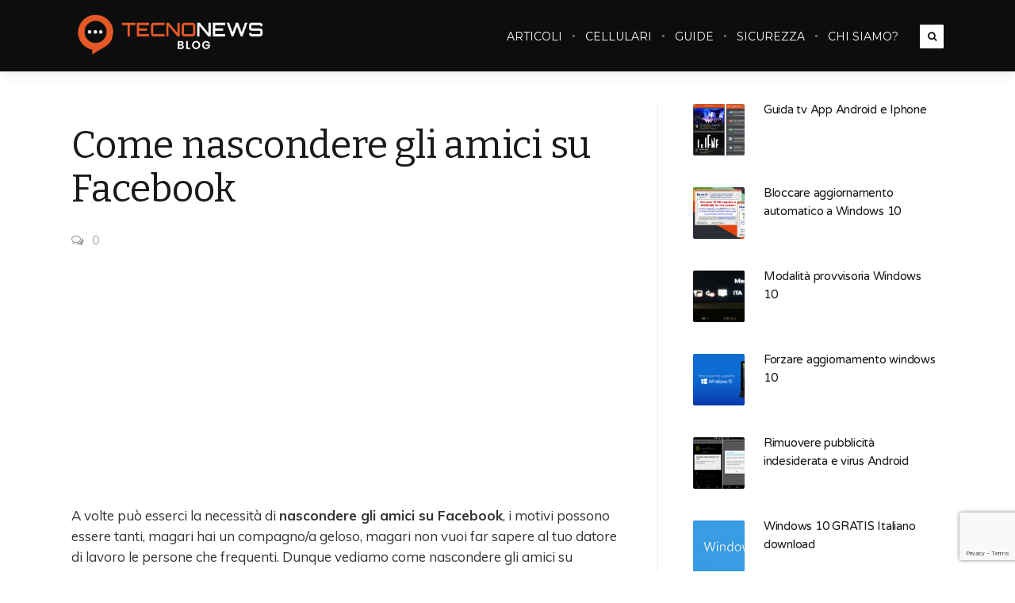

--- FILE ---
content_type: text/html; charset=UTF-8
request_url: https://tecnonews.org/nascondere-gli-amici-facebook/
body_size: 22068
content:
<!DOCTYPE html><html
lang=it-IT><head><meta
charset="UTF-8"><meta
http-equiv="Content-Type" content="text/html; charset=UTF-8"><title>Come nascondere gli amici su Facebook - TecnoNews</title><meta
name="description" content="A volte può esserci la necessità di nascondere gli amici su Facebook, vediamo come farlo da computer o da telefono Android o da Iphone. (guida con immagini)"><meta
name="robots" content="index, follow, max-snippet:-1, max-image-preview:large, max-video-preview:-1"><link
rel=canonical href=https://tecnonews.org/nascondere-gli-amici-facebook/ ><meta
property="og:locale" content="it_IT"><meta
property="og:type" content="article"><meta
property="og:title" content="Come nascondere gli amici su Facebook - TecnoNews"><meta
property="og:description" content="A volte può esserci la necessità di nascondere gli amici su Facebook, vediamo come farlo da computer o da telefono Android o da Iphone. (guida con immagini)"><meta
property="og:url" content="https://tecnonews.org/nascondere-gli-amici-facebook/"><meta
property="og:site_name" content="TecnoNews"><meta
property="article:author" content="https://www.facebook.com/tecnonews.org"><meta
property="article:published_time" content="2016-04-02T12:25:59+00:00"><meta
property="og:image" content="https://tecnonews.org/wp-content/uploads/2016/04/nascondere-amici-facebook.jpg"><meta
property="og:image:width" content="931"><meta
property="og:image:height" content="502"><meta
name="twitter:card" content="summary_large_image"> <script type=application/ld+json class=yoast-schema-graph>{"@context":"https://schema.org","@graph":[{"@type":"WebSite","@id":"https://tecnonews.org/#website","url":"https://tecnonews.org/","name":"TecnoNews","description":"Notizie, Tecnologia, Guide per il pc, Soluzioni, Giochi, Community informatica , Condivisione Idee ed Esperienze , Il Miglior blog tecnico !!","potentialAction":[{"@type":"SearchAction","target":"https://tecnonews.org/?s={search_term_string}","query-input":"required name=search_term_string"}],"inLanguage":"it-IT"},{"@type":"ImageObject","@id":"https://tecnonews.org/nascondere-gli-amici-facebook/#primaryimage","inLanguage":"it-IT","url":"https://tecnonews.org/wp-content/uploads/2016/04/nascondere-amici-facebook.jpg","width":931,"height":502},{"@type":"WebPage","@id":"https://tecnonews.org/nascondere-gli-amici-facebook/#webpage","url":"https://tecnonews.org/nascondere-gli-amici-facebook/","name":"Come nascondere gli amici su Facebook - TecnoNews","isPartOf":{"@id":"https://tecnonews.org/#website"},"primaryImageOfPage":{"@id":"https://tecnonews.org/nascondere-gli-amici-facebook/#primaryimage"},"datePublished":"2016-04-02T12:25:59+00:00","dateModified":"2016-04-02T12:25:59+00:00","author":{"@id":"https://tecnonews.org/#/schema/person/ad49d1515ddb351cc4457d18c0317146"},"description":"A volte pu\u00f2 esserci la necessit\u00e0 di nascondere gli amici su Facebook, vediamo come farlo da computer o da telefono Android o da Iphone. (guida con immagini)","inLanguage":"it-IT","potentialAction":[{"@type":"ReadAction","target":["https://tecnonews.org/nascondere-gli-amici-facebook/"]}]},{"@type":"Person","@id":"https://tecnonews.org/#/schema/person/ad49d1515ddb351cc4457d18c0317146","name":"Valerio Maggi","image":{"@type":"ImageObject","@id":"https://tecnonews.org/#personlogo","inLanguage":"it-IT","url":"https://secure.gravatar.com/avatar/de6cf047677f9ca84629c6bc99eb3458?s=96&d=mm&r=g","caption":"Valerio Maggi"},"description":"Esperto in informatica in generale con un occhio di riguardo al web, ho realizzato varie web-application e lavoro anche in un negozio d'elettronica come addetto vendite e servizi pc. Appassionato da sempre di informatica, cerco per i miei clienti le soluzioni migliori valutandone attentamente le esigenze. Precisione e cura dei dettagli i miei punti di forza.","sameAs":["https://www.facebook.com/tecnonews.org"]}]}</script> <link
rel=dns-prefetch href=//ws.sharethis.com><link
rel=dns-prefetch href=//fonts.googleapis.com><link
rel=alternate type=application/rss+xml title="TecnoNews &raquo; Feed" href=https://tecnonews.org/feed/ ><link
rel=alternate type=application/rss+xml title="TecnoNews &raquo; Feed dei commenti" href=https://tecnonews.org/comments/feed/ ><link
rel=alternate type=application/rss+xml title="TecnoNews &raquo; Come nascondere gli amici su Facebook Feed dei commenti" href=https://tecnonews.org/nascondere-gli-amici-facebook/feed/ >
 <script data-cfasync=false>(window.gaDevIds=window.gaDevIds||[]).push("dZGIzZG");
	var mi_version         = '7.12.3';
	var mi_track_user      = true;
	var mi_no_track_reason = '';
	
	var disableStr = 'ga-disable-UA-4205265-1';

	/* Function to detect opted out users */
	function __gaTrackerIsOptedOut() {
		return document.cookie.indexOf(disableStr + '=true') > -1;
	}

	/* Disable tracking if the opt-out cookie exists. */
	if ( __gaTrackerIsOptedOut() ) {
		window[disableStr] = true;
	}

	/* Opt-out function */
	function __gaTrackerOptout() {
	  document.cookie = disableStr + '=true; expires=Thu, 31 Dec 2099 23:59:59 UTC; path=/';
	  window[disableStr] = true;
	}

	if ( 'undefined' === typeof gaOptout ) {
		function gaOptout() {
			__gaTrackerOptout();
		}
	}
	
	if ( mi_track_user ) {
		(function(i,s,o,g,r,a,m){i['GoogleAnalyticsObject']=r;i[r]=i[r]||function(){
			(i[r].q=i[r].q||[]).push(arguments)},i[r].l=1*new Date();a=s.createElement(o),
			m=s.getElementsByTagName(o)[0];a.async=1;a.src=g;m.parentNode.insertBefore(a,m)
		})(window,document,'script','//www.google-analytics.com/analytics.js','__gaTracker');

		__gaTracker('create', 'UA-4205265-1', 'auto');
		__gaTracker('set', 'forceSSL', true);
		__gaTracker('send','pageview');
	} else {
		console.log( "" );
		(function() {
			/* https://developers.google.com/analytics/devguides/collection/analyticsjs/ */
			var noopfn = function() {
				return null;
			};
			var noopnullfn = function() {
				return null;
			};
			var Tracker = function() {
				return null;
			};
			var p = Tracker.prototype;
			p.get = noopfn;
			p.set = noopfn;
			p.send = noopfn;
			var __gaTracker = function() {
				var len = arguments.length;
				if ( len === 0 ) {
					return;
				}
				var f = arguments[len-1];
				if ( typeof f !== 'object' || f === null || typeof f.hitCallback !== 'function' ) {
					console.log( 'Funzione non attiva __gaTracker(' + arguments[0] + " ....) perché non sei stato tracciato. " + mi_no_track_reason );
					return;
				}
				try {
					f.hitCallback();
				} catch (ex) {

				}
			};
			__gaTracker.create = function() {
				return new Tracker();
			};
			__gaTracker.getByName = noopnullfn;
			__gaTracker.getAll = function() {
				return [];
			};
			__gaTracker.remove = noopfn;
			window['__gaTracker'] = __gaTracker;
					})();
		}</script> <link
rel=stylesheet id=wp-block-library-css  href='https://tecnonews.org/wp-includes/css/dist/block-library/style.min.css?ver=5.5.17' type=text/css media=all><link
rel=stylesheet id=ecko_plugin_css-css  href='https://tecnonews.org/wp-content/plugins/eckoplugin/assets/css/eckoplugin.css?ver=5.5.17' type=text/css media=all><link
rel=stylesheet id=collapscore-css-css  href='https://tecnonews.org/wp-content/plugins/jquery-collapse-o-matic/css/core_style.css?ver=1.0' type=text/css media=all><style id=collapscore-css-inline-css>margin-top: 70px;</style><link
rel=stylesheet id=collapseomatic-css-css  href='https://tecnonews.org/wp-content/plugins/jquery-collapse-o-matic/css/light_style.css?ver=1.6' type=text/css media=all><link
rel=stylesheet id=ecko_css-css  href='https://tecnonews.org/wp-content/themes/koala-child/style.css?ver=2.2.0' type=text/css media=all><link
rel=stylesheet id=ecko-fonts-css  href='https://fonts.googleapis.com/css?family=Muli%3A400%2C700%7CVarela+Round%3A400%7CBitter%3A400%7CMontserrat%3A400%7C&#038;ver=2.2.0' type=text/css media=all> <script id=monsterinsights-frontend-script-js-extra>var monsterinsights_frontend = {"js_events_tracking":"true","download_extensions":"doc,pdf,ppt,zip,xls,docx,pptx,xlsx","inbound_paths":"[]","home_url":"https:\/\/tecnonews.org","hash_tracking":"false"};</script> <script src='https://tecnonews.org/wp-content/plugins/google-analytics-for-wordpress/assets/js/frontend.min.js?ver=7.12.3' id=monsterinsights-frontend-script-js></script> <script src='https://tecnonews.org/wp-includes/js/jquery/jquery.js?ver=1.12.4-wp' id=jquery-core-js></script> <script id=st_insights_js src='https://ws.sharethis.com/button/st_insights.js?publisher=eba0f3ba-f9ab-408c-bc68-c28af5afe749&#038;product=feather' id=feather-sharethis-js></script> <link
rel=https://api.w.org/ href=https://tecnonews.org/wp-json/ ><link
rel=alternate type=application/json href=https://tecnonews.org/wp-json/wp/v2/posts/5175><link
rel=EditURI type=application/rsd+xml title=RSD href=https://tecnonews.org/xmlrpc.php?rsd><link
rel=wlwmanifest type=application/wlwmanifest+xml href=https://tecnonews.org/wp-includes/wlwmanifest.xml><meta
name="generator" content="WordPress 5.5.17"><link
rel=shortlink href='https://tecnonews.org/?p=5175'><link
rel=alternate type=application/json+oembed href="https://tecnonews.org/wp-json/oembed/1.0/embed?url=https%3A%2F%2Ftecnonews.org%2Fnascondere-gli-amici-facebook%2F"><link
rel=alternate type=text/xml+oembed href="https://tecnonews.org/wp-json/oembed/1.0/embed?url=https%3A%2F%2Ftecnonews.org%2Fnascondere-gli-amici-facebook%2F&#038;format=xml"><meta
name="google-site-verification" content="lzTsIfcaHku4KJD34LpTk_TUyDrPNod5uaxMm6DGUIA"><meta
property="fb:app_id" content=""><meta
property="fb:admins" content=""><meta
property="og:url" content="https://tecnonews.org/nascondere-gli-amici-facebook/"><meta
property="og:title" content="Come nascondere gli amici su Facebook"><meta
property="og:description" content="A volte può esserci la necessità di nascondere gli amici su Facebook, i motivi possono essere tanti, magari hai un compagno/a geloso, magari non vuoi far sapere al tuo datore di lavoro le persone che frequenti. Dunque vediamo come nascondere gli amici su Facebook sia da computer che da cellulare. Come nascondere gli amici su Facebook da pc: Vediamo subito come nascondere la lista degli amici su facebook dal computer: Vai sul tuo profilo cliccando sul tuo nome in alto. Clicca su &#8220;amici&#8221; sotto la copertina  Ora sopra la lista degli amici di facebook c&#8217;è una barra con dei pulsanti. [&hellip;]"><meta
property="og:type" content="article"><meta
property="og:image" content="https://tecnonews.org/wp-content/uploads/2016/04/nascondere-amici-facebook-680x367.jpg"><style>.post-grid .post .author{ display:none !important; }
												
																													.post-list .post .author{ display:none !important; }
												
												
																					body.single .post-title .author{ display:none; }
																																	body.single .post-author-profile{ display:none; }</style><style></style><style>/*<![CDATA[*/.synved-social-resolution-single {
display: inline-block;
}
.synved-social-resolution-normal {
display: inline-block;
}
.synved-social-resolution-hidef {
display: none;
}

@media only screen and (min--moz-device-pixel-ratio: 2),
only screen and (-o-min-device-pixel-ratio: 2/1),
only screen and (-webkit-min-device-pixel-ratio: 2),
only screen and (min-device-pixel-ratio: 2),
only screen and (min-resolution: 2dppx),
only screen and (min-resolution: 192dpi) {
	.synved-social-resolution-normal {
	display: none;
	}
	.synved-social-resolution-hidef {
	display: inline-block;
	}
}/*]]>*/</style><link
rel=icon href=https://tecnonews.org/wp-content/uploads/2023/02/cropped-favicoon-03-32x32.jpg sizes=32x32><link
rel=icon href=https://tecnonews.org/wp-content/uploads/2023/02/cropped-favicoon-03-192x192.jpg sizes=192x192><link
rel=apple-touch-icon href=https://tecnonews.org/wp-content/uploads/2023/02/cropped-favicoon-03-180x180.jpg><meta
name="msapplication-TileImage" content="https://tecnonews.org/wp-content/uploads/2023/02/cropped-favicoon-03-270x270.jpg"><style id=wp-custom-css>.latestposts > .post > .top > .info > .meta {
	display: none;
}

.page-footer > .copyright > .wrapper-body > .disclaimer > .alt > .wordpress {
	display: none;
}

.page-footer > .copyright > .wrapper-body > .disclaimer > .alt:after {
	content: "Consigli per tutti"
}</style><meta
data-pso-pv="1.2.1" data-pso-pt="singlePost" data-pso-th="59de47cb74921769e71fe9669442e8f5"><script async src=//pagead2.googlesyndication.com/pagead/js/adsbygoogle.js></script><script pagespeed_no_defer data-pso-version=20170403_083938>window.dynamicgoogletags={config:[]};dynamicgoogletags.config=["ca-pub-1926028542294013",[[[["DIV",null,"connect",[]],["35px","35px",1],0,[1],"9665313918",0,null,null,7],[["DIV",0,null,["post"],1],["35px","35px",0],0,[0],"2142047119",0,null,null,7],[["SECTION",null,null,["post-contents"]],["10px","10px",1],0,[2],"3618780314",0,null,null,6]]],[[[],[],[]]],"WordPressSinglePost","6236439919",null,0.01,null,[null,1209600000],0.01,0,null,null,"http://www.tecnonews.org"];(function(){var h=this,aa=function(a){var b=typeof a;if("object"==b)if(a){if(a instanceof Array)return"array";if(a instanceof Object)return b;var c=Object.prototype.toString.call(a);if("[object Window]"==c)return"object";if("[object Array]"==c||"number"==typeof a.length&&"undefined"!=typeof a.splice&&"undefined"!=typeof a.propertyIsEnumerable&&!a.propertyIsEnumerable("splice"))return"array";if("[object Function]"==c||"undefined"!=typeof a.call&&"undefined"!=typeof a.propertyIsEnumerable&&!a.propertyIsEnumerable("call"))return"function"}else return"null";
else if("function"==b&&"undefined"==typeof a.call)return"object";return b},p=function(a){return"number"==typeof a},ba=function(a,b){var c=Array.prototype.slice.call(arguments,1);return function(){var b=c.slice();b.push.apply(b,arguments);return a.apply(this,b)}},r=function(a,b){function c(){}c.prototype=b.prototype;a.Ra=b.prototype;a.prototype=new c;a.prototype.constructor=a;a.Ta=function(a,c,f){for(var d=Array(arguments.length-2),e=2;e<arguments.length;e++)d[e-2]=arguments[e];return b.prototype[c].apply(a,
d)}};var ca=String.prototype.trim?function(a){return a.trim()}:function(a){return a.replace(/^[\s\xa0]+|[\s\xa0]+$/g,"")},da=function(a,b){return a<b?-1:a>b?1:0},ea=function(a){return String(a).replace(/\-([a-z])/g,function(a,c){return c.toUpperCase()})};var fa=Array.prototype.forEach?function(a,b,c){Array.prototype.forEach.call(a,b,c)}:function(a,b,c){for(var d=a.length,e="string"==typeof a?a.split(""):a,f=0;f<d;f++)f in e&&b.call(c,e[f],f,a)};var ga=function(a){ga[" "](a);return a};ga[" "]=function(){};var ia=function(a,b){var c=ha;Object.prototype.hasOwnProperty.call(c,a)||(c[a]=b(a))};var t;a:{var ja=h.navigator;if(ja){var ka=ja.userAgent;if(ka){t=ka;break a}}t=""}var v=function(a){return-1!=t.indexOf(a)};var la=v("Opera"),w=v("Trident")||v("MSIE"),ma=v("Edge"),na=v("Gecko")&&!(-1!=t.toLowerCase().indexOf("webkit")&&!v("Edge"))&&!(v("Trident")||v("MSIE"))&&!v("Edge"),oa=-1!=t.toLowerCase().indexOf("webkit")&&!v("Edge"),pa=function(){var a=h.document;return a?a.documentMode:void 0},qa;
a:{var ra="",sa=function(){var a=t;if(na)return/rv\:([^\);]+)(\)|;)/.exec(a);if(ma)return/Edge\/([\d\.]+)/.exec(a);if(w)return/\b(?:MSIE|rv)[: ]([^\);]+)(\)|;)/.exec(a);if(oa)return/WebKit\/(\S+)/.exec(a);if(la)return/(?:Version)[ \/]?(\S+)/.exec(a)}();sa&&(ra=sa?sa[1]:"");if(w){var ta=pa();if(null!=ta&&ta>parseFloat(ra)){qa=String(ta);break a}}qa=ra}
var ua=qa,ha={},va=function(a){ia(a,function(){for(var b=0,c=ca(String(ua)).split("."),d=ca(String(a)).split("."),e=Math.max(c.length,d.length),f=0;0==b&&f<e;f++){var g=c[f]||"",k=d[f]||"";do{g=/(\d*)(\D*)(.*)/.exec(g)||["","","",""];k=/(\d*)(\D*)(.*)/.exec(k)||["","","",""];if(0==g[0].length&&0==k[0].length)break;b=da(0==g[1].length?0:parseInt(g[1],10),0==k[1].length?0:parseInt(k[1],10))||da(0==g[2].length,0==k[2].length)||da(g[2],k[2]);g=g[3];k=k[3]}while(0==b)}return 0<=b})},wa;var xa=h.document;
wa=xa&&w?pa()||("CSS1Compat"==xa.compatMode?parseInt(ua,10):5):void 0;var x=function(){},ya="function"==typeof Uint8Array,z=function(a,b,c){a.a=null;b||(b=[]);a.Va=void 0;a.M=-1;a.l=b;a:{if(a.l.length){b=a.l.length-1;var d=a.l[b];if(d&&"object"==typeof d&&"array"!=aa(d)&&!(ya&&d instanceof Uint8Array)){a.R=b-a.M;a.G=d;break a}}a.R=Number.MAX_VALUE}a.Ua={};if(c)for(b=0;b<c.length;b++)d=c[b],d<a.R?(d+=a.M,a.l[d]=a.l[d]||y):a.G[d]=a.G[d]||y},y=[],A=function(a,b){if(b<a.R){b+=a.M;var c=a.l[b];return c===y?a.l[b]=[]:c}c=a.G[b];return c===y?a.G[b]=[]:c},Aa=function(a){a=
A(za,a);return null==a?a:+a},B=function(a,b,c){b<a.R?a.l[b+a.M]=c:a.G[b]=c},C=function(a,b,c){a.a||(a.a={});if(!a.a[c]){var d=A(a,c);d&&(a.a[c]=new b(d))}return a.a[c]},D=function(a,b,c){a.a||(a.a={});if(!a.a[c]){for(var d=A(a,c),e=[],f=0;f<d.length;f++)e[f]=new b(d[f]);a.a[c]=e}b=a.a[c];b==y&&(b=a.a[c]=[]);return b},Ba=function(a,b,c){a.a||(a.a={});c=c||[];for(var d=[],e=0;e<c.length;e++)d[e]=E(c[e]);a.a[b]=c;B(a,b,d)},Ca=function(a){if(a.a)for(var b in a.a){var c=a.a[b];if("array"==aa(c))for(var d=
0;d<c.length;d++)c[d]&&E(c[d]);else c&&E(c)}},E=function(a){Ca(a);return a.l};x.prototype.toString=function(){Ca(this);return this.l.toString()};var Da=function(a){var b;if("array"==aa(a)){for(var c=Array(a.length),d=0;d<a.length;d++)null!=(b=a[d])&&(c[d]="object"==typeof b?Da(b):b);return c}if(ya&&a instanceof Uint8Array)return new Uint8Array(a);c={};for(d in a)null!=(b=a[d])&&(c[d]="object"==typeof b?Da(b):b);return c};var Ea=function(a,b){this.events=[];this.Ga=b||h;var c=null;b&&(b.google_js_reporting_queue=b.google_js_reporting_queue||[],this.events=b.google_js_reporting_queue,c=b.google_measure_js_timing);this.ia=null!=c?c:Math.random()<a};Ea.prototype.disable=function(){fa(this.events,this.ya,this);this.events.length=0;this.ia=!1};Ea.prototype.ya=function(a){var b=this.Ga.performance;a&&b&&b.clearMarks&&(b.clearMarks("goog_"+a.uniqueId+"_start"),b.clearMarks("goog_"+a.uniqueId+"_end"))};var Fa=function(){var a=!1;try{var b=Object.defineProperty({},"passive",{get:function(){a=!0}});h.addEventListener("test",null,b)}catch(c){}return a}();var Ha=function(){var a=Ga;try{var b;if(b=!!a&&null!=a.location.href)a:{try{ga(a.foo);b=!0;break a}catch(c){}b=!1}return b}catch(c){return!1}},Ia=function(a,b){for(var c in a)Object.prototype.hasOwnProperty.call(a,c)&&b.call(void 0,a[c],c,a)};var Ja=function(a,b,c,d,e){this.la=c||4E3;this.H=a||"&";this.wa=b||",$";this.T=void 0!==d?d:"trn";this.Sa=e||null;this.va=!1;this.V={};this.Ja=0;this.L=[]},Ma=function(a,b,c,d){b=b+"//"+c+d;var e=Ka(a)-d.length-0;if(0>e)return"";a.L.sort(function(a,b){return a-b});d=null;c="";for(var f=0;f<a.L.length;f++)for(var g=a.L[f],k=a.V[g],m=0;m<k.length;m++){if(!e){d=null==d?g:d;break}var l=La(k[m],a.H,a.wa);if(l){l=c+l;if(e>=l.length){e-=l.length;b+=l;c=a.H;break}else a.va&&(c=e,l[c-1]==a.H&&--c,b+=l.substr(0,
c),c=a.H,e=0);d=null==d?g:d}}f="";a.T&&null!=d&&(f=c+a.T+"="+(a.Sa||d));return b+f+""},Ka=function(a){if(!a.T)return a.la;var b=1,c;for(c in a.V)b=c.length>b?c.length:b;return a.la-a.T.length-b-a.H.length-1},La=function(a,b,c,d,e){var f=[];Ia(a,function(a,k){(a=Na(a,b,c,d,e))&&f.push(k+"="+a)});return f.join(b)},Na=function(a,b,c,d,e){if(null==a)return"";b=b||"&";c=c||",$";"string"==typeof c&&(c=c.split(""));if(a instanceof Array){if(d=d||0,d<c.length){for(var f=[],g=0;g<a.length;g++)f.push(Na(a[g],
b,c,d+1,e));return f.join(c[d])}}else if("object"==typeof a)return e=e||0,2>e?encodeURIComponent(La(a,b,c,d,e+1)):"...";return encodeURIComponent(String(a))};var Ra=function(a,b,c,d){var e=Pa;if((c?e.Pa:Math.random())<(d||e.za))try{var f;b instanceof Ja?f=b:(f=new Ja,Ia(b,function(a,b){var c=f,d=c.Ja++,e={};e[b]=a;a=[e];c.L.push(d);c.V[d]=a}));var g=Ma(f,e.Ma,e.Ba,e.La+a+"&");g&&Qa(g)}catch(k){}},Qa=function(a){h.google_image_requests||(h.google_image_requests=[]);var b=h.document.createElement("img");b.src=a;h.google_image_requests.push(b)};var Sa;if(!(Sa=!na&&!w)){var Ta;if(Ta=w)Ta=9<=Number(wa);Sa=Ta}Sa||na&&va("1.9.1");w&&va("9");var F=function(a,b,c,d){this.top=a;this.right=b;this.bottom=c;this.left=d};F.prototype.floor=function(){this.top=Math.floor(this.top);this.right=Math.floor(this.right);this.bottom=Math.floor(this.bottom);this.left=Math.floor(this.left);return this};var Ua=document,Va=window;var Wa=!!window.google_async_iframe_id,Ga=Wa&&window.parent||window;var Pa,G;if(Wa&&!Ha()){var Xa="."+Ua.domain;try{for(;2<Xa.split(".").length&&!Ha();)Ua.domain=Xa=Xa.substr(Xa.indexOf(".")+1),Ga=window.parent}catch(a){}Ha()||(Ga=window)}G=Ga;var Ya=new Ea(1,G);Pa=new function(){this.Ma="http:"===Va.location.protocol?"http:":"https:";this.Ba="pagead2.googlesyndication.com";this.La="/pagead/gen_204?id=";this.za=.01;this.Pa=Math.random()};
if("complete"==G.document.readyState)G.google_measure_js_timing||Ya.disable();else if(Ya.ia){var Za=function(){G.google_measure_js_timing||Ya.disable()};G.addEventListener?G.addEventListener("load",Za,Fa?void 0:!1):G.attachEvent&&G.attachEvent("onload",Za)};var H=function(a){this.na={};this.na.c=a;this.o=[];this.u=null;this.v=[];this.ea=0};H.prototype.g=function(a){for(var b=0;b<this.o.length;b++)if(this.o[b]==a)return this;this.o.push(a);return this};var $a=function(a,b){a.u=a.u?a.u:b;return a};H.prototype.C=function(a){for(var b=0;b<this.v.length;b++)if(this.v[b]==a)return this;this.v.push(a);return this};
H.prototype.getData=function(a){var b=this.na,c={},d;for(d in b)c[d]=b[d];0<this.ea&&(c.t=this.ea);c.err=this.o.join();c.warn=this.v.join();if(this.u){c.excp_n=this.u.name;c.excp_m=this.u.message&&this.u.message.substring(0,512);if(b=this.u.stack){d=this.u.stack;try{-1==d.indexOf("")&&(d="\n"+d);for(var e;d!=e;)e=d,d=d.replace(/((https?:\/..*\/)[^\/:]*:\d+(?:.|\n)*)\2/,"$1");b=d.replace(/\n */g,"\n")}catch(f){b=""}}c.excp_s=b}c.w=0<a.innerWidth?a.innerWidth:null;c.h=0<a.innerHeight?a.innerHeight:
null;return c};var bb=function(a,b){ab(a,a.Ea,a.X,b)},ab=function(a,b,c,d){var e=d.u;d=d.getData(a.K);a.Ha?(d.type=b,a.K.console.log(d),e&&a.K.console.error(e)):0<c&&(d.r=c,Ra(b,d,"jserror"!=b,c))};var I=function(a){return a.dynamicgoogletags=a.dynamicgoogletags||{}};var J=function(a){z(this,a,cb)};r(J,x);var cb=[4];J.prototype.getId=function(){return A(this,3)};var K=function(a){z(this,a,null)};r(K,x);var db=function(a){z(this,a,null)};r(db,x);var L=function(a){return C(a,J,1)},fb=function(a){z(this,a,eb)};r(fb,x);var eb=[1];fb.prototype.i=function(){return D(this,db,1)};fb.prototype.pa=function(a){Ba(this,1,a)};var M=function(a){z(this,a,gb)};r(M,x);var gb=[2];M.prototype.ka=function(){return A(this,3)};M.prototype.qa=function(a){B(this,3,a)};var hb=function(a){z(this,a,null)};r(hb,x);var N=function(a){z(this,a,ib)};r(N,x);var ib=[1,2,3];N.prototype.i=function(){return D(this,db,2)};
N.prototype.pa=function(a){Ba(this,2,a)};var O=function(a){z(this,a,jb)};r(O,x);var jb=[3];O.prototype.A=function(){return A(this,1)};O.prototype.D=function(){return C(this,fb,2)};O.prototype.O=function(){return A(this,4)};O.prototype.ka=function(){return A(this,5)};O.prototype.qa=function(a){B(this,5,a)};O.prototype.N=function(){return C(this,kb,9)};var kb=function(a){z(this,a,null)};r(kb,x);var lb=function(a){this.m=a;this.sa=[]};lb.prototype.f=function(){return 0<D(this.m,N,3).length?D(this.m,N,3)[0]:null};var mb=function(a){var b=["adsbygoogle-placeholder"];a=a.className?a.className.split(/\s+/):[];for(var c={},d=0;d<a.length;++d)c[a[d]]=!0;for(d=0;d<b.length;++d)if(!c[b[d]])return!1;return!0};var nb=function(a,b){for(var c=0;c<b.length;c++){var d=b[c],e=ea(d.Wa);a[e]=d.value}},qb=function(a,b){var c=ob;b.setAttribute("data-adsbygoogle-status","reserved");b={element:b};(c=c&&c.Na)&&(b.params=c);pb(a).push(b)},pb=function(a){return a.adsbygoogle=a.adsbygoogle||[]};var rb=function(a,b){if(!a)return!1;a=b.getComputedStyle?b.getComputedStyle(a,null):a.currentStyle;if(!a)return!1;a=a.cssFloat||a.styleFloat;return"left"==a||"right"==a},sb=function(a){for(a=a.previousSibling;a&&1!=a.nodeType;)a=a.previousSibling;return a?a:null},tb=function(a){return!!a.nextSibling||!!a.parentNode&&tb(a.parentNode)};var ub=function(a,b){var c=a.length;if(null!=c)for(var d=0;d<c;d++)b.call(void 0,a[d],d)};var vb=function(a,b,c,d){this.ma=a;this.$=b;this.aa=c;this.P=d};vb.prototype.query=function(a){var b=[];try{b=a.querySelectorAll(this.ma)}catch(f){}if(!b.length)return[];a=b;b=a.length;if(0<b){for(var c=Array(b),d=0;d<b;d++)c[d]=a[d];a=c}else a=[];a=wb(this,a);p(this.$)&&(b=this.$,0>b&&(b+=a.length),a=0<=b&&b<a.length?[a[b]]:[]);if(p(this.aa)){b=[];for(c=0;c<a.length;c++){var d=xb(a[c]),e=this.aa;0>e&&(e+=d.length);0<=e&&e<d.length&&b.push(d[e])}a=b}return a};
vb.prototype.toString=function(){return JSON.stringify({nativeQuery:this.ma,occurrenceIndex:this.$,paragraphIndex:this.aa,ignoreMode:this.P})};
var wb=function(a,b){if(null==a.P)return b;switch(a.P){case 1:return b.slice(1);case 2:return b.slice(0,b.length-1);case 3:return b.slice(1,b.length-1);case 0:return b;default:throw Error("Unknown ignore mode: "+a.P);}},xb=function(a){var b=[];ub(a.getElementsByTagName("p"),function(a){100<=yb(a)&&b.push(a)});return b},yb=function(a){if(3==a.nodeType)return a.length;if(1!=a.nodeType||"SCRIPT"==a.tagName)return 0;var b=0;ub(a.childNodes,function(a){b+=yb(a)});return b},zb=function(a){return 0==a.length||
isNaN(a[0])?a:"\\"+(30+parseInt(a[0],10))+" "+a.substring(1)};var Ab=function(a,b){var c=0,d=A(a,6);if(void 0!==d)switch(d){case 0:c=1;break;case 1:c=2;break;case 2:c=3}var d=null,e=A(a,7);if(A(a,1)||a.getId()||0<A(a,4).length){var f=a.getId(),g=A(a,1),e=A(a,4),d=A(a,2);a=A(a,5);var k="";g&&(k+=g);f&&(k+="#"+zb(f));if(e)for(f=0;f<e.length;f++)k+="."+zb(e[f]);d=(e=k)?new vb(e,d,a,c):null}else e&&(d=new vb(e,A(a,2),A(a,5),c));return d?d.query(b):[]},Bb=function(a,b){if(a==b)return!0;if(!a||!b||A(a,1)!=A(b,1)||A(a,2)!=A(b,2)||a.getId()!=b.getId()||A(a,7)!=A(b,
7)||A(a,5)!=A(b,5)||A(a,6)!=A(b,6))return!1;a=A(a,4);b=A(b,4);if(a||b)if(a&&b&&a.length==b.length)for(var c=0;c<a.length;c++){if(a[c]!=b[c])return!1}else return!1;return!0};var Cb=function(a){a=a.document;return("CSS1Compat"==a.compatMode?a.documentElement:a.body)||{}},Db=function(a){return void 0===a.pageYOffset?(a.document.documentElement||a.document.body.parentNode||a.document.body).scrollTop:a.pageYOffset};var Eb=function(a,b){b=L(b);if(!b)return null;a=Ab(b,a);return 0<a.length?a[0]:null},Gb=function(a,b){b=Fb(a,b,!0);return p(b)&&!(b<=Cb(a).clientHeight)},Hb=function(a,b){return a.body?b-a.body.getBoundingClientRect().top:b},Fb=function(a,b,c){if(!c||!p(A(b,8))){var d=Eb(a.document,b);if(d){var e=null!=C(b,K,2)?A(C(b,K,2),3):void 0;c=a.document.createElement("div");c.className="googlepublisherpluginad";var f=c.style;f.textAlign="center";f.width="100%";f.height="0px";f.clear=e?"both":"none";Ib(c,d,
A(b,3));d=c.getBoundingClientRect().top+Db(a);c.parentNode.removeChild(c);B(b,8,d)}}b=A(b,8);return p(b)?b-Db(a):null},Jb={0:0,1:1,2:2,3:3},Kb={0:"auto",1:"horizontal",2:"vertical",3:"rectangle"},Lb=function(a,b){a.sort(function(a,d){a=Fb(b,a,!0);a=p(a)?a:Number.POSITIVE_INFINITY;d=Fb(b,d,!0);d=p(d)?d:Number.POSITIVE_INFINITY;return a-d})},Ib=function(a,b,c){switch(Jb[c]){case 0:b.parentNode&&b.parentNode.insertBefore(a,b);break;case 3:if(c=b.parentNode){var d=b.nextSibling;if(d&&d.parentNode!=c)for(;d&&
8==d.nodeType;)d=d.nextSibling;c.insertBefore(a,d)}break;case 1:b.insertBefore(a,b.firstChild);break;case 2:b.appendChild(a)}if(1!=b.nodeType?0:"INS"==b.tagName&&mb(b))b.style.display="block"};var ob=new function(){this.ha="googlepublisherpluginad";this.Na={google_tag_origin:"pso"}},P=function(a){this.b=a;this.j=[];this.da=0;this.o=[];this.v=[];this.Y=null;this.oa=!1},Mb=function(a,b){a=C(a.f(),J,4);if(!(a&&b&&A(b,1)==A(a,1)&&b.getId()==a.getId()&&p(A(b,2))&&p(A(b,5))))return!1;a=A(a,4);b=A(b,4);if(a.length!=b.length)return!1;for(var c=0;c<a.length;++c)if(b[c]!=a[c])return!1;return!0},Nb=function(a){var b=p(void 0)?void 0:20,c=a.f(),d=c.i(),e=C(c,J,4);if(!(a.oa||0>=b)&&e&&0!=Ab(e,a.b.document).length){a.oa=
!0;for(var c=[],f=0;f<d.length;++f){var g=d[f],k=L(g);if(Mb(a,k)){var m=A(k,2),k=A(k,5);null!=m&&null!=k&&0<=m&&0<=k&&(!c[m]||A(L(c[m]),5)<k)&&(c[m]=g)}}k=0;d=Ab(e,a.b.document);for(m=0;m<c.length&&k<b;++m){var e=k,f=a,l=d[m],g=c[m],k=b-k,u=f.f().i(),q=0;if(l&&g){l=xb(l).length;switch(A(L(g),6)){case 0:case 1:--l;break;case 2:l-=2}for(var n=A(L(g),5)+1;n<l&&q<k;++n){var Oa=new g.constructor(Da(E(g))),Hc=L(Oa);B(Hc,5,n);u.push(Oa);q++}}q&&f.f().pa(u);k=e+q}}};
P.prototype.g=function(a){for(var b=0;b<this.o.length;++b)if(this.o[b]==a)return;this.o.push(a)};P.prototype.C=function(a){for(var b=0;b<this.v.length;++b)if(this.v[b]==a)return;this.v.push(a)};
var Ob=function(a,b,c){var d=Jb[A(b,3)],e=Eb(a.b.document,b);if(e){var f=L(b)?A(L(b),2):void 0,g;a:{g=a.b;if(null!=f)switch(d){case 0:g=rb(sb(e),g);break a;case 3:g=rb(e,g);break a;case 2:f=e.lastChild;g=rb(f?1==f.nodeType?f:sb(f):null,g);break a}g=!1}if(!g&&(c||2!=d||tb(e))&&(c=1==d||2==d?e:e.parentNode,!c||(1!=c.nodeType?0:"INS"==c.tagName&&mb(c))||!(0>=c.offsetWidth)))a:if(A(b,7))a.C(8);else{b:if(A(b,5))c=A(b,5);else{if(c=Q(a).f())if(c=A(c,3),a.da<c.length){c=c[a.da++];break b}a.g(4);c=null}if(null!=
c){B(b,7,!0);d=[];(g=a.O())&&d.push(g);g=Q(a).sa;for(f=0;f<g.length;++f)d.push(g[f]);p(A(b,9))&&d.push("pso-lv-"+A(b,9));var k=a.b.document;g=a.A();var f=A(b,6),f=null!=f?Kb[f]:f,m=C(b,K,2),l={};m&&(l.ra=A(m,1),l.ga=A(m,2),l.xa=!!A(m,3));var m=c,u=ob,q=k.createElement("div"),n=q.style;n.textAlign="center";n.width="100%";n.height="auto";n.clear=l.xa?"both":"none";l.Ka&&nb(n,l.Ka);k=k.createElement("ins");n=k.style;n.display="block";n.margin="auto";n.backgroundColor="transparent";l.ra&&(n.marginTop=
l.ra);l.ga&&(n.marginBottom=l.ga);l.ta&&nb(n,l.ta);q.appendChild(k);k.setAttribute("data-ad-format",f?f:"auto");if(f=u&&u.ha)q.className=f;k.className="adsbygoogle";k.setAttribute("data-ad-client",g);m&&k.setAttribute("data-ad-slot",m);d.length&&k.setAttribute("data-ad-channel",d.join("+"));Ib(q,e,A(b,3));try{qb(a.b,k)}catch(Oa){A(b,5)!=c&&a.da--;B(b,7,!1);a.C(6);q&&q.parentNode&&q.parentNode.removeChild(q);break a}a.j.push(q)}}}},Pb=function(a,b){for(var c=Number.POSITIVE_INFINITY,d=0;d<a.j.length;++d)var e=
a.j[d].getBoundingClientRect().top,f=a.j[d].getBoundingClientRect().bottom,c=Math.min(c,b<e?e-b:f<b?b-f:0);return c},Q=function(a){a=I(a.b).ps||null;if(!a)throw Error("No placementState");return a},Qb=function(a,b){var c=Q(a).m;if(!c||!c.A())return a.g(5),!1;c=D(c,N,3)[0];return c?A(c,3).length<b?(a.g(4),a.g(5),!1):!0:(a.g(5),!1)};P.prototype.A=function(){return Q(this).m.A()||""};P.prototype.O=function(){return Q(this).m.O()||void 0};P.prototype.D=function(){return Q(this).m.D()||new fb};
P.prototype.f=function(){var a=Q(this).f();if(!a)throw Error("No mConfig");return a};var Rb=function(a){a=A(a.f(),6);return null!=a&&0<a};var Sb=function(){this.I=this.J=this.ba=null};var R=function(a){P.call(this,a)};r(R,P);R.prototype.apply=function(a){var b;(b=Q(this).m)&&b.A()&&b.D()?b=!0:(this.g(5),b=!1);if(b){b=this.D().i();for(var c=0;c<b.length;c++){var d=b[c];A(d,7)||Ob(this,d,a)}}};R.prototype.B=function(){return(0==this.D().i().length||0<this.j.length)&&0==this.o.length};var Tb=function(a){P.call(this,a);if(Qb(this,0)){a=this.D().i();for(var b=this.f().i(),c=0;c<a.length;c++){var d=a[c],e;a:{e=d;var f=b;if(e&&L(e))for(var g=0;g<f.length;g++){var k=f[g];if(A(e,3)==A(k,3)&&Bb(L(e),L(k))){e=k;break a}}e=null}e&&C(e,K,2)&&(e=C(e,K,2),d.a||(d.a={}),f=e?E(e):e,d.a[2]=e,B(d,2,f))}}};r(Tb,R);var Vb=function(a,b){var c=void 0===b.pageXOffset?(b.document.documentElement||b.document.body.parentNode||b.document.body).scrollLeft:b.pageXOffset,d=Db(b);if(a.getBoundingClientRect)return a=a.getBoundingClientRect(),Ub(a)?new F(a.top+d,a.right+c,a.bottom+d,a.left+c):new F(0,0,0,0);b=b.document.createRange();b.selectNodeContents(a);return b.collapsed?new F(0,0,0,0):b.getBoundingClientRect?(a=b.getBoundingClientRect(),Ub(a)?new F(a.top+d,a.right+c,a.bottom+d,a.left+c):new F(0,0,0,0)):new F(0,0,0,
0)},Ub=function(a){return!!a&&p(a.top)&&!isNaN(a.top)&&p(a.right)&&!isNaN(a.right)&&p(a.bottom)&&!isNaN(a.bottom)&&p(a.left)&&!isNaN(a.left)};var $b=function(a){this.K=a;this.Fa=Wb(a);this.ua=S("ins.adsbygoogle",a);this.fa=Xb(a);this.Oa=S("[__lsu_res=reserved]",a);this.U=[];a=Yb(this);for(var b=0;b<a.length;b++)this.U.push(new Zb(a[b]))},Wb=function(a){var b=a.googletag;if(!b||"function"!=typeof b.pubads)return S("div[id^=div-gpt-ad]",a);var c=[];try{for(var d=b.pubads().getSlots(),b=0;b<d.length;b++){var e=d[b].getSlotElementId(),f=a.document.getElementById(e);null!=f&&c.push(f)}}catch(g){Ra("ladd_evt",{ok:0,err:g.toString()},!0,.1)}return c},
Xb=function(a){return S("iframe[id^=aswift_],iframe[id^=google_ads_frame]",a)},S=function(a,b){return Array.prototype.slice.call(b.document.querySelectorAll(a))},Yb=function(a){return[].concat(a.Fa,a.ua,a.fa,a.Oa)},Zb=function(a){this.Ca=a;this.W=null};var T=function(a){P.call(this,a)};r(T,P);T.prototype.apply=function(){};T.prototype.B=function(){var a;if(Rb(this)){a=this.b;var b=Wb(a);a=0<[].concat(b,S("ins.adsbygoogle",a),Xb(a),S("[__lsu_res=reserved]",a)).length}else a=!0;return a};var ac=function(a){P.call(this,a);this.F=null};r(ac,P);
ac.prototype.apply=function(a){if(a&&Qb(this,2)){Nb(this);a=Cb(this.b).clientHeight||640;null==this.F&&(this.F=new $b(this.b));var b=this.F.fa.length;if(!(5<=b)){var b=Math.min(2,5-b),c=this.f().i();Lb(c,this.b);for(var d=0;d<c.length&&this.j.length<b;++d){var e=c[d];if(Gb(this.b,e)){var f=Fb(this.b,e,!0);if(void 0!==f){var g;a:{g=this.F;for(var k=a,m=f,l=0;l<g.U.length;l++){var u=m,q=k,n;n=g.U[l];n.W||(n.W=Vb(n.Ca,g.K));n=n.W;if(n.top-q<u&&u<n.bottom+q){g=!0;break a}}g=!1}g||Pb(this,f)<a||Ob(this,
e,!0)}}}0==this.j.length&&this.C(1)}}};ac.prototype.B=function(){return Rb(this)?0<Yb(this.F).length:!0};var bc=function(a){P.call(this,a);this.Z=!1};r(bc,T);
bc.prototype.apply=function(a){if(a&&!this.Z){var b;a:{var c=this.b.document;b=c.body;if(a&&b){a=this.A();var d=ob,e=c.createElement("div");e.style.display="block";if(d=d&&d.ha)e.className=d;c=c.createElement("ins");c.className="adsbygoogle";c.setAttribute("data-ad-client",a);c.setAttribute("data-reactive-ad-format","1");c.style.display="none";e.appendChild(c);Ib(e,b,2);try{qb(this.b,c)}catch(f){this.C(6);e&&e.parentNode&&e.parentNode.removeChild(e);b=5;break a}this.j.push(e);b=0}else b=4}this.Z=
0==b}};bc.prototype.B=function(){return this.Z&&T.prototype.B.call(this)};var cc=function(a){P.call(this,a);a=Cb(a).clientHeight;this.Aa=.1*a;this.Ia=.75*a};r(cc,P);
cc.prototype.apply=function(a){if(Qb(this,3)&&!this.B()){Nb(this);var b=this.f().i();Lb(b,this.b);var c;c=this.Aa;var d;d=document;d=d.querySelectorAll?d.querySelectorAll("header,#header,#masthead,.header,.site-header"):[];for(var e=d.length,f=0<e?d[0]:null,g=1;g<e;g++)d[g].getBoundingClientRect().top<f.getBoundingClientRect().top&&(f=d[g]);(d=f)&&(d=d.getBoundingClientRect())&&d.top!=d.bottom&&d.left!=d.right&&(c=Math.min(c,Hb(document,d.bottom)));for(d=0;d<b.length&&3>this.j.length;d++){e=b[d];
var f=c,g=this.b.document,k=Fb(this.b,e,!1);!p(k)||Hb(g,k)<f?f=!1:(f=Pb(this,k),f=this.Ia<f);f&&(f=Gb(this.b,e),g=A(e,6)||0,f&&0==g&&B(e,6,3),!f&&a||Ob(this,e,a))}}};cc.prototype.B=function(){return 3==this.j.length};var U={};U[16]=R;U[17]=R;U[19]=T;U[29]=ac;U[33]=T;U[30]=bc;U[28]=cc;U[34]=cc;U[32]=Tb;U[1]=R;U[8]=T;U[11]=R;var dc=[19,29,33,30,16,32,17,34],ec=[16,19,33,30,17,1,6,8,11];var fc=function(a,b){a=a.google_ad_modifications=a.google_ad_modifications||{};(a.ad_channels=a.ad_channels||[]).push(b)};var gc=function(a){return 0>a||99<a?null:10>a?"0"+a:""+a};var hc=function(a,b){a=a.google_ad_modifications=a.google_ad_modifications||{};a=a.loeids=a.loeids||[];for(var c=0;c<b.length;c++)a.push(b[c])};var ic=function(a,b,c){this.ja=a;this.Da=c?c:new kb};ic.prototype.N=function(){return this.Da||new kb};var jc=function(a){if(!p(a))return!1;for(var b=0;b<dc.length;++b)if(a==dc[b])return!1;return!0},oc=function(){var a=V,b=kc,c=lc,d=b.f();if(!d)return mc(16);var e=null,f;a:{var g=D(d,M,1);for(f=0;f<g.length;++f){for(var k=!0,m=0;m<ec.length;++m)A(g[f],4)==ec[m]&&(k=!1);if(k){g=[];0==d.i().length&&g.push("PsoInvalidVariant");0==A(d,3).length&&g.push("PsoNoAdSlotCodes");f=g;break a}}f=[]}g=c.ja;if(0==f.length)a:{e=D(d,M,1);if(p(g))for(f=0;f<e.length;f++)if(k=e[f],U[A(k,4)])for(var m=D(k,hb,2),l=0;l<
m.length;l++){var u=m[l],q=A(u,1),u=A(u,2);if(p(q)&&p(u)&&g>=q&&g<=u){e=k;break a}}e=null}else for(k=0;k<f.length;++k)b.sa.push(f[k]);if(!e){f=D(d,M,1);e={};for(k=0;k<f.length;k++)e[A(f[k],4)]=!0;f=null;e[19]||e[8]?f=19:e[16]||e[1]?f=16:0<d.i().length&&0<A(d,3).length&&e[34]&&(f=34);null!=f?(e=new M,B(e,6,3),B(e,4,f),16!=f&&19!=f&&e.qa("pso-ama-fallback")):e=null}(f=!e)||(!p(g)||800>g?f=!1:820>g?(hc(a,["26835111"]),f=!0):(840>g&&hc(a,["26835112"]),f=!1));if(f)return mc(16);(g=e.ka())&&fc(a,g);g=!0;
A(c.N(),2)&&(Date.now?Date.now():+new Date)<A(c.N(),2)||(fc(a,"pso-ama-exd"),g=!1);A(b.m,11)&&(fc(a,"pso-ama-stl-tmp"),g=!1);g&&fc(a,"pso-ama-elig");2==A(e,6)&&(b=A(e,1),null!=b&&hc(a,[""+b]));if(g&&(2==A(e,6)||1==A(e,6))){d=D(d,M,1);if(null===c.ja)c=[];else{b={};c=[];for(g=0;g<d.length;g++)f=nc(d[g]),null==f||b[f]||(b[f]=!0,c.push(f));b=nc(e);if(null!=b){d=[];b=gc(b);g=!1;if(b)for(f=0;f<c.length;f++)k=gc(c[f]),b==k&&(g=!0),k&&d.push("950"+b+k);g||(d=[]);c=d}else c=[]}hc(a,c)}a=new Sb;a.ba=A(e,5);
a.J=A(e,4);return a},mc=function(a){var b=new Sb;b.J=a;return b},pc=function(a){a=a.google_ad_modifications=a.google_ad_modifications||{};a.remove_ads_by_default=!0;a.ad_whitelist=[{ad_tag_origin:"pso"}];a.ad_blacklist=[];a.space_collapsing="slot"},nc=function(a){var b;switch(A(a,6)){case 1:b=A(a,4);break;case 2:b=A(a,7)}return null!=b?b:null};var qc=function(a){this.document=a};var W=function(a){H.call(this,a)};r(W,H);W.prototype.getData=function(a){var b=W.Ra.getData.call(this,a),c;a:{c=(new qc(a.document)).document.getElementsByTagName("script");for(var d=0;d<c.length;++d)if(c[d].hasAttribute("data-pso-version")){c=c[d].getAttribute("data-pso-version");break a}c=null}b.sv=c;if(d=I(a).ps||null){c=d.m;var d=d.f(),e=b.wpc;b.wpc=null!=e?e:c.A();b.su=A(c,14);b.tn=c.O();b.ev=d&&A(d,5)}if(a=I(a).ss||null)b.s=a.J,b.st=a.ba;return b};var rc=null,sc=!1,vc=function(a){var b=tc,c=uc;b.addEventListener?(a&&b.addEventListener("DOMContentLoaded",a,!1),c&&b.addEventListener("load",c,!1)):b.attachEvent&&c&&b.attachEvent("onload",c)},xc=function(a){p(rc)&&a.clearInterval&&(a.clearInterval(rc),rc=null);sc||wc(a,!1);wc(a,!0)},yc=function(a,b){try{xc(b);var c=I(b).ss||null;if(c&&c.I){var d=c.I,e=d.B(),f=d.o,g=d.v,k=d.Y,m=d.j.length;e||0!=m||f.push(6);for(var l=new W(m),c=0;c<g.length;c++)l.C(g[c]);if(e&&0==f.length&&null===k)ab(a,a.Qa,a.ca,
l);else{for(e=0;e<f.length;e++)l.g(f[e]);bb(a,$a(l,k))}}else bb(a,(new W(0)).g(2))}catch(u){bb(a,$a((new W(0)).g(1),u))}I(b).loaded=!0},wc=function(a,b){b||(sc=!0);if((a=I(a).ss||null)&&a.I){a=a.I;try{a.apply(b)}catch(c){a.g(1),null===a.Y&&(a.Y=c)}}},zc=function(){wc(window,!1)};var X=new function(a){this.Qa="pso_success";this.Ea="pso_failure";this.X=this.ca=.01;this.Ha=!1;this.K=a}(window);
try{var V=window,za,Ac=I(V).config;za=Ac?new O(Ac):null;if(!za)throw Error("No config");var Bc=Aa(10),Cc=Aa(7);X.ca=null!=Bc?Bc:X.ca;X.X=null!=Cc?Cc:X.X;var kc=new lb(za),Dc=kc;I(V).ps=Dc;var Y,lc;if(v("iPad")||v("Android")&&!v("Mobile")||v("Silk")||!(v("iPod")||v("iPhone")||v("Android")||v("IEMobile")))Y=mc(16);else{var Ec,Fc=/^#([^=]*)=(\d+)$/.exec(V.location.hash);if((Ec=Fc&&3==Fc.length&&"pso_strategy"==Fc[1]?+Fc[2]:null)&&U[Ec]){Y=mc(Ec);var Gc=V;jc(Ec)&&pc(Gc)}else{var Ic=V,Jc=kc.m.N(),Z;try{var Kc=
parseInt(Ic.localStorage.getItem("PSO_EXP0"),10);Z=isNaN(Kc)?null:Kc}catch(a){Z=null}if(null==Z){Z=Math.floor(1024*Math.random());var Lc=Z;try{Ic.localStorage.setItem("PSO_EXP0",Lc.toString())}catch(a){}}lc=new ic(Z,0,Jc);Y=oc()}if(1==Y.ba){var Mc=V;jc(Y.J)&&pc(Mc)}}if(!Y)throw Error("No strategyState created!");var Nc=Y;I(V).ss=Nc;var Oc=V,Pc=Y,Qc=Pc.J;if(p(Qc)){var Rc=U[Qc];Qc&&Rc&&(Pc.I=new Rc(Oc))}var tc=V,uc=ba(yc,X,tc),Sc=ba(xc,tc);switch(tc.document.readyState){case "complete":uc();break;case "interactive":Sc();
vc();break;default:var Tc=tc,Uc=pb(Tc);Uc.loaded||(Uc.onload=zc);rc=Tc.setInterval(zc,10);vc(Sc)}}catch(a){bb(X,$a(new W(0),a))};})();</script> <meta
name="viewport" content="width=device-width, initial-scale=1"><link
rel=profile href=http://gmpg.org/xfn/11><link
rel=pingback href=https://tecnonews.org/xmlrpc.php><meta
name="facebook-domain-verification" content="auntzi1q1aolfeztp0g5kwywmtk3e2"></head><body
class="post-template-default single single-post postid-5175 single-format-standard top-bar-visible page-layout-right-sidebar" ><div
class=backtotop><i
class="fa fa-angle-double-up"></i></div><div
class="top-bar top-bar-main top-bar-solid top-bar-scroll"><div
class=wrapper-body><div
class=logo>
<a
href=https://tecnonews.org><img
src=https://tecnonews.org/wp-content/uploads/2023/02/estesa_png-02.png class=retina alt=TecnoNews></a></div><nav><div
class="option responsivenav"><span
class=shownav><i
class="fa fa-bars"></i></span></div><div
class="option searchnav"><span
class=showsearch><i
class="fa fa-search"></i></span></div><div
class=menu-main-container><ul
id=menu-nuovo class=menu><li
id=menu-item-5215 class="menu-item menu-item-type-taxonomy menu-item-object-category menu-item-5215"><a
href=https://tecnonews.org/category/articoli/ >Articoli</a></li>
<li
id=menu-item-5216 class="menu-item menu-item-type-taxonomy menu-item-object-category menu-item-5216"><a
href=https://tecnonews.org/category/cellulari/ >Cellulari</a></li>
<li
id=menu-item-5217 class="menu-item menu-item-type-taxonomy menu-item-object-category current-post-ancestor current-menu-parent current-post-parent menu-item-5217"><a
href=https://tecnonews.org/category/guide/ >Guide</a></li>
<li
id=menu-item-5218 class="menu-item menu-item-type-taxonomy menu-item-object-category menu-item-5218"><a
href=https://tecnonews.org/category/sicurezza/ >Sicurezza</a></li>
<li
id=menu-item-5220 class="menu-item menu-item-type-post_type menu-item-object-page menu-item-5220"><a
href=https://tecnonews.org/info/ >Chi Siamo?</a></li></ul></div></nav><div
class=searchbar><form
role=search method=get class=searchform action=https://tecnonews.org/ >
<input
type=text value name=s class=query placeholder="Scrivi il testo da cercare" autocomplete=off>
<span
class=submit>Cerca</span></form></div><div
class=responsivemenu><ul
id=menu-nuovo-1 class=menu><li
class="menu-item menu-item-type-taxonomy menu-item-object-category menu-item-5215"><a
href=https://tecnonews.org/category/articoli/ >Articoli</a></li>
<li
class="menu-item menu-item-type-taxonomy menu-item-object-category menu-item-5216"><a
href=https://tecnonews.org/category/cellulari/ >Cellulari</a></li>
<li
class="menu-item menu-item-type-taxonomy menu-item-object-category current-post-ancestor current-menu-parent current-post-parent menu-item-5217"><a
href=https://tecnonews.org/category/guide/ >Guide</a></li>
<li
class="menu-item menu-item-type-taxonomy menu-item-object-category menu-item-5218"><a
href=https://tecnonews.org/category/sicurezza/ >Sicurezza</a></li>
<li
class="menu-item menu-item-type-post_type menu-item-object-page menu-item-5220"><a
href=https://tecnonews.org/info/ >Chi Siamo?</a></li></ul></div><div
class=clear></div></div></div><section
class=page-content><div
class=wrapper-body><div
class="page-main post-5175 post type-post status-publish format-standard has-post-thumbnail hentry category-guide tag-facebook tag-privacy tag-social" ><article
id=post-5175 ><div
class="post-title post-title-standard"><header><h1 >Come nascondere gli amici su Facebook</h1></header><ul
class=meta>
<li
class=author><a
href=https://tecnonews.org/author/valmaggi/ ><i
class="fa fa-user"></i>Valerio Maggi</a></li>
<li
class=comments><a
href=https://tecnonews.org/nascondere-gli-amici-facebook/#comments><i
class="fa fa-comments-o"></i>0</a></li></ul></div><section
class=post-contents><p>A volte può esserci la necessità di <strong>nascondere gli amici su Facebook</strong>, i motivi possono essere tanti, magari hai un compagno/a geloso, magari non vuoi far sapere al tuo datore di lavoro le persone che frequenti. Dunque vediamo come nascondere gli amici su Facebook sia da computer che da cellulare.</p><p><a
href=https://tecnonews.org/wp-content/uploads/2016/04/nascondere-amici-facebook.jpg rel="attachment wp-att-5176"><img
loading=lazy class="aligncenter wp-image-5176" src=https://tecnonews.org/wp-content/uploads/2016/04/nascondere-amici-facebook-300x162.jpg alt="nascondere gli amici su facebook" width=500 height=270 srcset="https://tecnonews.org/wp-content/uploads/2016/04/nascondere-amici-facebook-300x162.jpg 300w, https://tecnonews.org/wp-content/uploads/2016/04/nascondere-amici-facebook-200x108.jpg 200w, https://tecnonews.org/wp-content/uploads/2016/04/nascondere-amici-facebook-768x414.jpg 768w, https://tecnonews.org/wp-content/uploads/2016/04/nascondere-amici-facebook-860x464.jpg 860w, https://tecnonews.org/wp-content/uploads/2016/04/nascondere-amici-facebook-680x367.jpg 680w, https://tecnonews.org/wp-content/uploads/2016/04/nascondere-amici-facebook-400x216.jpg 400w, https://tecnonews.org/wp-content/uploads/2016/04/nascondere-amici-facebook-50x27.jpg 50w, https://tecnonews.org/wp-content/uploads/2016/04/nascondere-amici-facebook.jpg 931w" sizes="(max-width: 500px) 100vw, 500px"></a></p><h2>Come nascondere gli amici su Facebook da pc:</h2><p>Vediamo subito come nascondere la lista degli amici su facebook dal computer:</p><ol>
<li>Vai sul tuo profilo cliccando sul tuo nome in alto.</li>
<li>Clicca su &#8220;amici&#8221; sotto la copertina <a
href=https://tecnonews.org/wp-content/uploads/2016/04/amici-facebook.jpg rel="attachment wp-att-5178"><img
loading=lazy class="aligncenter size-full wp-image-5178" src=https://tecnonews.org/wp-content/uploads/2016/04/amici-facebook.jpg alt="nascondere lista amici su facebook" width=530 height=161 srcset="https://tecnonews.org/wp-content/uploads/2016/04/amici-facebook.jpg 530w, https://tecnonews.org/wp-content/uploads/2016/04/amici-facebook-200x61.jpg 200w, https://tecnonews.org/wp-content/uploads/2016/04/amici-facebook-300x91.jpg 300w, https://tecnonews.org/wp-content/uploads/2016/04/amici-facebook-400x122.jpg 400w, https://tecnonews.org/wp-content/uploads/2016/04/amici-facebook-50x15.jpg 50w" sizes="(max-width: 530px) 100vw, 530px"></a></li>
<li>Ora sopra la lista degli amici di facebook c&#8217;è una barra con dei pulsanti. Sulla destra devi cliccare sul bottone a forma di matita:<br>
<a
href=https://tecnonews.org/wp-content/uploads/2016/04/privacy-amici-facebook.jpg rel="attachment wp-att-5179"><img
loading=lazy class="aligncenter wp-image-5179" src=https://tecnonews.org/wp-content/uploads/2016/04/privacy-amici-facebook-300x39.jpg alt="nascondere amici su facebook 2" width=500 height=65 srcset="https://tecnonews.org/wp-content/uploads/2016/04/privacy-amici-facebook-300x39.jpg 300w, https://tecnonews.org/wp-content/uploads/2016/04/privacy-amici-facebook-200x26.jpg 200w, https://tecnonews.org/wp-content/uploads/2016/04/privacy-amici-facebook-768x100.jpg 768w, https://tecnonews.org/wp-content/uploads/2016/04/privacy-amici-facebook-860x112.jpg 860w, https://tecnonews.org/wp-content/uploads/2016/04/privacy-amici-facebook-680x88.jpg 680w, https://tecnonews.org/wp-content/uploads/2016/04/privacy-amici-facebook-400x52.jpg 400w, https://tecnonews.org/wp-content/uploads/2016/04/privacy-amici-facebook-50x7.jpg 50w, https://tecnonews.org/wp-content/uploads/2016/04/privacy-amici-facebook.jpg 861w" sizes="(max-width: 500px) 100vw, 500px"></a></li>
<li>Si aprirà una linguetta con scritto &#8220;modifica privacy&#8221;, clicca.</li>
<li>Ora si aprirà una finestra di gestione della privacy, qui puoi scegliere chi può vedere la lista dei tuoi amici su facebook. Puoi scegliere: &#8220;Tutti&#8221;, &#8220;Amici&#8221;,&#8221;Solo io&#8221;. Ovviamente per nascondere gli amici su Facebook devi scegliere l&#8217;opzione &#8220;solo io&#8221;<a
href=https://tecnonews.org/wp-content/uploads/2016/04/nascondere-amici-facebook-2.jpg rel="attachment wp-att-5181"><img
loading=lazy class="aligncenter size-full wp-image-5181" src=https://tecnonews.org/wp-content/uploads/2016/04/nascondere-amici-facebook-2.jpg alt="nascondere lista amici su facebook, non visualizzare lista amici" width=562 height=412 srcset="https://tecnonews.org/wp-content/uploads/2016/04/nascondere-amici-facebook-2.jpg 562w, https://tecnonews.org/wp-content/uploads/2016/04/nascondere-amici-facebook-2-200x147.jpg 200w, https://tecnonews.org/wp-content/uploads/2016/04/nascondere-amici-facebook-2-300x220.jpg 300w, https://tecnonews.org/wp-content/uploads/2016/04/nascondere-amici-facebook-2-400x293.jpg 400w, https://tecnonews.org/wp-content/uploads/2016/04/nascondere-amici-facebook-2-50x37.jpg 50w" sizes="(max-width: 562px) 100vw, 562px"></a></li>
<li>Clicca su Fine. Ed ecco che hai nascosto la lista degli amici su Facebook e sarà visibile solo a te.</li></ol><h2>Nascondere gli amici Facebook da smartphone (Android, Iphone):</h2><p>Purtroppo dalle APP ufficiali nel momento in cui scriviamo non è possibile nascondere gli amici Facebook, il motivo non è chiaro, ma c&#8217;è un trucco per bypassare questo limite.</p><p>Per nascondere gli amici Facebook da smartphone (Android o Ios) il trucco è collegarsi al sito mobile di Facebook dal cellulare:</p><ol>
<li><a
href=https://tecnonews.org/wp-content/uploads/2016/04/amici-facebook-mobile.jpg rel="attachment wp-att-5184"><img
loading=lazy class="aligncenter size-medium wp-image-5184" src=https://tecnonews.org/wp-content/uploads/2016/04/amici-facebook-mobile-300x92.jpg alt="lista amici su facebook mobile" width=300 height=92 srcset="https://tecnonews.org/wp-content/uploads/2016/04/amici-facebook-mobile-300x92.jpg 300w, https://tecnonews.org/wp-content/uploads/2016/04/amici-facebook-mobile-200x61.jpg 200w, https://tecnonews.org/wp-content/uploads/2016/04/amici-facebook-mobile-768x235.jpg 768w, https://tecnonews.org/wp-content/uploads/2016/04/amici-facebook-mobile-1024x314.jpg 1024w, https://tecnonews.org/wp-content/uploads/2016/04/amici-facebook-mobile-860x264.jpg 860w, https://tecnonews.org/wp-content/uploads/2016/04/amici-facebook-mobile-680x208.jpg 680w, https://tecnonews.org/wp-content/uploads/2016/04/amici-facebook-mobile-400x123.jpg 400w, https://tecnonews.org/wp-content/uploads/2016/04/amici-facebook-mobile-50x15.jpg 50w, https://tecnonews.org/wp-content/uploads/2016/04/amici-facebook-mobile.jpg 1080w" sizes="(max-width: 300px) 100vw, 300px"></a>Aprire Google Chrome su Android o Safari su Iphone</li>
<li>Collegarsi a facebook.com ed immettere il proprio nome utente e la propria password<a
href=https://tecnonews.org/wp-content/uploads/2016/04/facebook-login-android-ios.jpg rel="attachment wp-att-5182"><img
loading=lazy class="aligncenter wp-image-5182 size-medium" src=https://tecnonews.org/wp-content/uploads/2016/04/facebook-login-android-ios-169x300.jpg alt="facebook login da smartphone, facebook login android ios" width=169 height=300 srcset="https://tecnonews.org/wp-content/uploads/2016/04/facebook-login-android-ios-169x300.jpg 169w, https://tecnonews.org/wp-content/uploads/2016/04/facebook-login-android-ios-200x356.jpg 200w, https://tecnonews.org/wp-content/uploads/2016/04/facebook-login-android-ios-768x1365.jpg 768w, https://tecnonews.org/wp-content/uploads/2016/04/facebook-login-android-ios-576x1024.jpg 576w, https://tecnonews.org/wp-content/uploads/2016/04/facebook-login-android-ios-860x1529.jpg 860w, https://tecnonews.org/wp-content/uploads/2016/04/facebook-login-android-ios-680x1209.jpg 680w, https://tecnonews.org/wp-content/uploads/2016/04/facebook-login-android-ios-400x711.jpg 400w, https://tecnonews.org/wp-content/uploads/2016/04/facebook-login-android-ios-50x89.jpg 50w, https://tecnonews.org/wp-content/uploads/2016/04/facebook-login-android-ios.jpg 1080w" sizes="(max-width: 169px) 100vw, 169px"></a></li>
<li>Dopo aver effettuato l&#8217;accesso clicca sulla foto del profilo<a
href=https://tecnonews.org/wp-content/uploads/2016/04/nascondere-amici-facebook-android-ios-1.jpg rel="attachment wp-att-5183"><img
loading=lazy class="aligncenter size-medium wp-image-5183" src=https://tecnonews.org/wp-content/uploads/2016/04/nascondere-amici-facebook-android-ios-1-300x232.jpg alt="nascondere amici facebook da android e da iphone" width=300 height=232 srcset="https://tecnonews.org/wp-content/uploads/2016/04/nascondere-amici-facebook-android-ios-1-300x232.jpg 300w, https://tecnonews.org/wp-content/uploads/2016/04/nascondere-amici-facebook-android-ios-1-200x154.jpg 200w, https://tecnonews.org/wp-content/uploads/2016/04/nascondere-amici-facebook-android-ios-1-768x593.jpg 768w, https://tecnonews.org/wp-content/uploads/2016/04/nascondere-amici-facebook-android-ios-1-1024x790.jpg 1024w, https://tecnonews.org/wp-content/uploads/2016/04/nascondere-amici-facebook-android-ios-1-860x664.jpg 860w, https://tecnonews.org/wp-content/uploads/2016/04/nascondere-amici-facebook-android-ios-1-680x525.jpg 680w, https://tecnonews.org/wp-content/uploads/2016/04/nascondere-amici-facebook-android-ios-1-400x309.jpg 400w, https://tecnonews.org/wp-content/uploads/2016/04/nascondere-amici-facebook-android-ios-1-50x39.jpg 50w, https://tecnonews.org/wp-content/uploads/2016/04/nascondere-amici-facebook-android-ios-1.jpg 1074w" sizes="(max-width: 300px) 100vw, 300px"></a></li>
<li>Una volta nel profilo scorri fino a trovare &#8220;amici&#8221;<a
href=https://tecnonews.org/wp-content/uploads/2016/04/amici-facebook-mobile.jpg rel="attachment wp-att-5184"><img
loading=lazy class="aligncenter size-medium wp-image-5184" src=https://tecnonews.org/wp-content/uploads/2016/04/amici-facebook-mobile-300x92.jpg alt="lista amici su facebook mobile" width=300 height=92 srcset="https://tecnonews.org/wp-content/uploads/2016/04/amici-facebook-mobile-300x92.jpg 300w, https://tecnonews.org/wp-content/uploads/2016/04/amici-facebook-mobile-200x61.jpg 200w, https://tecnonews.org/wp-content/uploads/2016/04/amici-facebook-mobile-768x235.jpg 768w, https://tecnonews.org/wp-content/uploads/2016/04/amici-facebook-mobile-1024x314.jpg 1024w, https://tecnonews.org/wp-content/uploads/2016/04/amici-facebook-mobile-860x264.jpg 860w, https://tecnonews.org/wp-content/uploads/2016/04/amici-facebook-mobile-680x208.jpg 680w, https://tecnonews.org/wp-content/uploads/2016/04/amici-facebook-mobile-400x123.jpg 400w, https://tecnonews.org/wp-content/uploads/2016/04/amici-facebook-mobile-50x15.jpg 50w, https://tecnonews.org/wp-content/uploads/2016/04/amici-facebook-mobile.jpg 1080w" sizes="(max-width: 300px) 100vw, 300px"></a></li>
<li>Una volta aperta la lista degli amici di facebook occorre cabiare le impostazioni della privacy che ti consentiranno di controllare chi può vedere la lista amici su Facebook<a
href=https://tecnonews.org/wp-content/uploads/2016/04/facebook-privacy-amici-android-ios.jpg rel="attachment wp-att-5185"><img
loading=lazy class="aligncenter size-medium wp-image-5185" src=https://tecnonews.org/wp-content/uploads/2016/04/facebook-privacy-amici-android-ios-262x300.jpg alt="facebook privacy lista amici" width=262 height=300 srcset="https://tecnonews.org/wp-content/uploads/2016/04/facebook-privacy-amici-android-ios-262x300.jpg 262w, https://tecnonews.org/wp-content/uploads/2016/04/facebook-privacy-amici-android-ios-200x229.jpg 200w, https://tecnonews.org/wp-content/uploads/2016/04/facebook-privacy-amici-android-ios-768x879.jpg 768w, https://tecnonews.org/wp-content/uploads/2016/04/facebook-privacy-amici-android-ios-895x1024.jpg 895w, https://tecnonews.org/wp-content/uploads/2016/04/facebook-privacy-amici-android-ios-860x984.jpg 860w, https://tecnonews.org/wp-content/uploads/2016/04/facebook-privacy-amici-android-ios-680x778.jpg 680w, https://tecnonews.org/wp-content/uploads/2016/04/facebook-privacy-amici-android-ios-400x458.jpg 400w, https://tecnonews.org/wp-content/uploads/2016/04/facebook-privacy-amici-android-ios-50x57.jpg 50w, https://tecnonews.org/wp-content/uploads/2016/04/facebook-privacy-amici-android-ios.jpg 1069w" sizes="(max-width: 262px) 100vw, 262px"></a></li>
<li>Selezionando &#8220;solo Io&#8221; chi visita il tuo profilo non potrà vedere la tua lista degli amici.</li></ol><p>E questo è il modo per nascondere gli amici su Facebook anche da cellulare, che sia Android o Ios (Iphone) il metodo è lo stesso occorre semplicemente accedere a Facebook dal browser (chrome per android e safari per Iphone) per nascondere gli amici ed evitare che tutti vedano la vostra lista.</p><div
id=connect><h4>Seguici su Facebook</h4><a
class="synved-social-button synved-social-button-follow synved-social-size-48 synved-social-resolution-single synved-social-provider-facebook nolightbox" data-provider=facebook target=_blank rel=nofollow title="Seguici su Facebook" href=https://www.facebook.com/tecnonews.org style="font-size: 0px; width:48px;height:48px;margin:0;margin-bottom:5px;margin-right:5px;"><img
alt=Facebook title="Seguici su Facebook" class="synved-share-image synved-social-image synved-social-image-follow" width=48 height=48 style="display: inline; width:48px;height:48px; margin: 0; padding: 0; border: none; box-shadow: none;" src=https://tecnonews.org/wp-content/plugins/social-media-feather/synved-social/image/social/regular/96x96/facebook.png></a><a
class="synved-social-button synved-social-button-follow synved-social-size-48 synved-social-resolution-single synved-social-provider-rss nolightbox" data-provider=rss target=_blank rel=nofollow title="Seguici con i Feed RSS" href=http://feeds.feedburner.com/tecnonews/pvAk style="font-size: 0px; width:48px;height:48px;margin:0;margin-bottom:5px;"><img
alt=rss title="Seguici con i Feed RSS" class="synved-share-image synved-social-image synved-social-image-follow" width=48 height=48 style="display: inline; width:48px;height:48px; margin: 0; padding: 0; border: none; box-shadow: none;" src=https://tecnonews.org/wp-content/plugins/social-media-feather/synved-social/image/social/regular/96x96/rss.png></a></div><div
class=post-numbers></div><div
class=post-footer><div
class=post-tags>
<a
href=https://tecnonews.org/tag/facebook/ rel=tag>facebook</a><a
href=https://tecnonews.org/tag/privacy/ rel=tag>privacy</a><a
href=https://tecnonews.org/tag/social/ rel=tag>social</a></div><ul
class=post-social-share>
<li
class=title>Condividi:</li>
<li><a
href="http://twitter.com/share?text=Come+nascondere+gli+amici+su+Facebook&amp;url=https://tecnonews.org/nascondere-gli-amici-facebook/" onclick="window.open(this.href, 'twitter-share', 'width=550,height=235');return false;" title=Twitter class="socialdark twitter"><i
class="fa fa-twitter"></i></a></li>
<li><a
href="https://www.facebook.com/sharer/sharer.php?u=https://tecnonews.org/nascondere-gli-amici-facebook/" onclick="window.open(this.href, 'facebook-share','width=580,height=296');return false;" title=Facebook class="socialdark facebook"><i
class="fa fa-facebook"></i></a></li>
<li><a
href="https://plus.google.com/share?url=https://tecnonews.org/nascondere-gli-amici-facebook/" onclick="window.open(this.href, 'google-plus-share', 'width=490,height=530');return false;" title="Google Plus" class="socialdark google"><i
class="fa fa-google-plus"></i></a></li></ul></div></section><section
class=post-author-profile><div
class=inner><div
class=info itemprop=author itemscope itemtype=http://schema.org/Person>
<a
href=https://tecnonews.org/author/valmaggi/ class="profile gravatar"><img
src="//0.gravatar.com/avatar/de6cf047677f9ca84629c6bc99eb3458?s=80" itemprop=image alt="Valerio Maggi"></a><div
class=meta>
<span
class=title>Autore</span><h3 itemprop="name">
<a
href=https://tecnonews.org/author/valmaggi/ itemprop=url rel=author>Valerio Maggi</a></h3></div></div><hr><p>Esperto in informatica in generale con un occhio di riguardo al web, ho realizzato varie web-application e lavoro anche in un negozio d&#039;elettronica come addetto vendite e servizi pc. Appassionato da sempre di informatica, cerco per i miei clienti le soluzioni migliori valutandone attentamente le esigenze. Precisione e cura dei dettagli i miei punti di forza.</p><ul
class=authorsocial>
<li><a
href=https://www.facebook.com/tecnonews.org target=_blank class="socialminimal facebook" title=Facebook><i
class="fa fa-facebook"></i></a></li></ul></div></section><section
class="post-related post-related-count-3"><div
class=post-footer-header><h3><i
class="fa fa-newspaper-o"></i>Articoli correlati</h3></div>
<a
href=https://tecnonews.org/craccare-rete-wifi-wpa-e-wpa2/ class=post-related-post><div
class=background style="background-image:url('https://tecnonews.org/wp-content/uploads/2013/10/wifi-crack-400x311.png');"></div><div
class=info>
<span
class=category style=background:#7fbb00;>Articoli</span><h5>Craccare rete wifi wpa e wpa2</h5></div>
</a>
<a
href=https://tecnonews.org/download-office-2013-offline-installer/ class=post-related-post><div
class=background style="background-image:url('https://tecnonews.org/wp-content/uploads/2013/11/office-setup-400x251.png');"></div><div
class=info>
<span
class=category style=background:#7fbb00;>Articoli</span><h5>Download office 2013 offline installer</h5></div>
</a>
<a
href=https://tecnonews.org/come-cambiare-la-password-di-windows-8-dimenticata/ class=post-related-post><div
class=background style="background-image:url('https://tecnonews.org/wp-content/uploads/2013/11/loginw8-400x226.png');"></div><div
class=info>
<span
class=category style=background:#7fbb00;>Articoli</span><h5>Come cambiare la password di Windows 8 dimenticata</h5></div>
</a></section></article><section
class=post-comments><a
class=commentanchor id=comments></a><div
class=post-footer-header><h3><i
class="fa fa-comment-o"></i>Commenti</h3></div><div
class=comments-main><div
class=commentwrap><div
class="notification nocomments"><i
class="fa fa-info"></i> Al momento non ci sono commenti</div></div><div
id=respond class=comment-respond><h3 id="reply-title" class="comment-reply-title"> <small><a
rel=nofollow id=cancel-comment-reply-link href=/nascondere-gli-amici-facebook/#respond style=display:none;>Elimina Risposta</a></small></h3><form
action=https://tecnonews.org/wp-comments-post.php method=post id=commentform class=comment-form><textarea placeholder="Scrivi qui il tuo commento..." name=comment class=commentbody id=comment rows=5 tabindex=4></textarea><input
type=text placeholder="Nome (Obbligatorio)" name=author id=author value size=22 tabindex=1 aria-required=true>
<input
type=text placeholder="Email (Obbligatorio)" name=email id=email value size=22 tabindex=1 aria-required=true>
<input
type=text placeholder="URL del tuo sito" name=url id=url value size=22 tabindex=1><p
class=comment-form-cookies-consent><input
id=wp-comment-cookies-consent name=wp-comment-cookies-consent type=checkbox value=yes> <label
for=wp-comment-cookies-consent>Salva il mio nome, email e sito web in questo browser per la prossima volta che commento.</label></p><div
class="gglcptch gglcptch_v3"><input
type=hidden id=g-recaptcha-response name=g-recaptcha-response></div><p
class=form-submit><input
name=submit type=submit id=submit class=submit value="Commenta l&#039; Articolo"> <input
type=hidden name=comment_post_ID value=5175 id=comment_post_ID>
<input
type=hidden name=comment_parent id=comment_parent value=0></p></form></div></div></section></div><aside
class="sidebar sidebar-page"><section
class="widget latestposts"><div
class=post><div
class=top>
<a
href=https://tecnonews.org/guida-tv-app-android-iphone/ class=thumbnail>
<i
class="fa fa-link"></i>
<span
style="background-image:url('https://tecnonews.org/wp-content/uploads/2017/04/guida_tv_android_iphone-200x105.png');"></span>
</a><div
class=info>
<a
href=https://tecnonews.org/category/articoli/ class="button rounded grayoutline tiny category">Articoli</a><div
class=title><a
href=https://tecnonews.org/guida-tv-app-android-iphone/ >Guida tv App Android e Iphone</a></div><section
class=meta>
<span
class=posted>Posted </span>
<span
class=author><span>by</span> <a
href=https://tecnonews.org/author/valmaggi/ ><img
src="//0.gravatar.com/avatar/de6cf047677f9ca84629c6bc99eb3458?s=24" class=gravatarsmall alt> Valerio Maggi</a></span></section></div></div></div><div
class=post><div
class=top>
<a
href=https://tecnonews.org/bloccare-aggiornamento-automatico-windows-10/ class=thumbnail>
<i
class="fa fa-link"></i>
<span
style="background-image:url('https://tecnonews.org/wp-content/uploads/2016/04/bloccare-aggiornamento-a-windows-10-200x112.png');"></span>
</a><div
class=info>
<a
href=https://tecnonews.org/category/servizi-utili/ class="button rounded grayoutline tiny category">Servizi Utili</a><div
class=title><a
href=https://tecnonews.org/bloccare-aggiornamento-automatico-windows-10/ >Bloccare aggiornamento automatico a Windows 10</a></div><section
class=meta>
<span
class=posted>Posted </span>
<span
class=author><span>by</span> <a
href=https://tecnonews.org/author/valmaggi/ ><img
src="//0.gravatar.com/avatar/de6cf047677f9ca84629c6bc99eb3458?s=24" class=gravatarsmall alt> Valerio Maggi</a></span></section></div></div></div><div
class=post><div
class=top>
<a
href=https://tecnonews.org/modalita-provvisoria-windows-10/ class=thumbnail>
<i
class="fa fa-link"></i>
<span
style="background-image:url('https://tecnonews.org/wp-content/uploads/2016/03/windows-10-modalita-provvisoria-200x96.jpg');"></span>
</a><div
class=info>
<a
href=https://tecnonews.org/category/guide/ class="button rounded grayoutline tiny category">Guide</a><div
class=title><a
href=https://tecnonews.org/modalita-provvisoria-windows-10/ >Modalità provvisoria Windows 10</a></div><section
class=meta>
<span
class=posted>Posted </span>
<span
class=author><span>by</span> <a
href=https://tecnonews.org/author/valmaggi/ ><img
src="//0.gravatar.com/avatar/de6cf047677f9ca84629c6bc99eb3458?s=24" class=gravatarsmall alt> Valerio Maggi</a></span></section></div></div></div><div
class=post><div
class=top>
<a
href=https://tecnonews.org/forzare-aggiornamento-windows-10/ class=thumbnail>
<i
class="fa fa-link"></i>
<span
style="background-image:url('https://tecnonews.org/wp-content/uploads/2016/02/forzare-aggiornamento-windows-10-200x99.png');"></span>
</a><div
class=info>
<a
href=https://tecnonews.org/category/guide/ class="button rounded grayoutline tiny category">Guide</a><div
class=title><a
href=https://tecnonews.org/forzare-aggiornamento-windows-10/ >Forzare aggiornamento windows 10</a></div><section
class=meta>
<span
class=posted>Posted </span>
<span
class=author><span>by</span> <a
href=https://tecnonews.org/author/valmaggi/ ><img
src="//0.gravatar.com/avatar/de6cf047677f9ca84629c6bc99eb3458?s=24" class=gravatarsmall alt> Valerio Maggi</a></span></section></div></div></div><div
class=post><div
class=top>
<a
href=https://tecnonews.org/rimuovere-pubblicita-android-virus-indesiderata/ class=thumbnail>
<i
class="fa fa-link"></i>
<span
style="background-image:url('https://tecnonews.org/wp-content/uploads/2016/01/android-pubblicita-spam-200x117.png');"></span>
</a><div
class=info>
<a
href=https://tecnonews.org/category/cellulari/ class="button rounded grayoutline tiny category">Cellulari</a><div
class=title><a
href=https://tecnonews.org/rimuovere-pubblicita-android-virus-indesiderata/ >Rimuovere pubblicità indesiderata e virus Android</a></div><section
class=meta>
<span
class=posted>Posted </span>
<span
class=author><span>by</span> <a
href=https://tecnonews.org/author/valmaggi/ ><img
src="//0.gravatar.com/avatar/de6cf047677f9ca84629c6bc99eb3458?s=24" class=gravatarsmall alt> Valerio Maggi</a></span></section></div></div></div><div
class=post><div
class=top>
<a
href=https://tecnonews.org/download-windows-10-iso-da-microsoft/ class=thumbnail>
<i
class="fa fa-link"></i>
<span
style="background-image:url('https://tecnonews.org/wp-content/uploads/2015/08/download-windows-10-iso-2-200x112.png');"></span>
</a><div
class=info>
<a
href=https://tecnonews.org/category/guide/ class="button rounded grayoutline tiny category">Guide</a><div
class=title><a
href=https://tecnonews.org/download-windows-10-iso-da-microsoft/ >Windows 10 GRATIS Italiano download</a></div><section
class=meta>
<span
class=posted>Posted </span>
<span
class=author><span>by</span> <a
href=https://tecnonews.org/author/valmaggi/ ><img
src="//0.gravatar.com/avatar/de6cf047677f9ca84629c6bc99eb3458?s=24" class=gravatarsmall alt> Valerio Maggi</a></span></section></div></div></div><div
class=post><div
class=top>
<a
href=https://tecnonews.org/qualcosa-e-andato-storto-windows-10/ class=thumbnail>
<i
class="fa fa-link"></i>
<span
style="background-image:url('https://tecnonews.org/wp-content/uploads/2015/08/qualcosa-e-andato-storto-200x129.png');"></span>
</a><div
class=info>
<a
href=https://tecnonews.org/category/guide/ class="button rounded grayoutline tiny category">Guide</a><div
class=title><a
href=https://tecnonews.org/qualcosa-e-andato-storto-windows-10/ >[Risolto] &#8220;Ops qualcosa è andato storto&amp;#822...</a></div><section
class=meta>
<span
class=posted>Posted </span>
<span
class=author><span>by</span> <a
href=https://tecnonews.org/author/valmaggi/ ><img
src="//0.gravatar.com/avatar/de6cf047677f9ca84629c6bc99eb3458?s=24" class=gravatarsmall alt> Valerio Maggi</a></span></section></div></div></div><div
class=post><div
class=top>
<a
href=https://tecnonews.org/scaricare-skype-in-italiano-gratis-per-pc-tablet-e-telefono/ class=thumbnail>
<i
class="fa fa-link"></i>
<span
style="background-image:url('https://tecnonews.org/wp-content/uploads/2015/05/download-skype-200x117.png');"></span>
</a><div
class=info>
<a
href=https://tecnonews.org/category/guide/ class="button rounded grayoutline tiny category">Guide</a><div
class=title><a
href=https://tecnonews.org/scaricare-skype-in-italiano-gratis-per-pc-tablet-e-telefono/ >Scaricare Skype in Italiano Gratis per Pc, Tablet ...</a></div><section
class=meta>
<span
class=posted>Posted </span>
<span
class=author><span>by</span> <a
href=https://tecnonews.org/author/valmaggi/ ><img
src="//0.gravatar.com/avatar/de6cf047677f9ca84629c6bc99eb3458?s=24" class=gravatarsmall alt> Valerio Maggi</a></span></section></div></div></div><div
class=post><div
class=top>
<a
href=https://tecnonews.org/le-funzioni-segrete-della-barra-di-ricerca-di-chrome/ class=thumbnail>
<i
class="fa fa-link"></i>
<span
style="background-image:url('https://tecnonews.org/wp-content/uploads/2015/05/chrome-omnibox-200x115.png');"></span>
</a><div
class=info>
<a
href=https://tecnonews.org/category/google/ class="button rounded grayoutline tiny category">Google</a><div
class=title><a
href=https://tecnonews.org/le-funzioni-segrete-della-barra-di-ricerca-di-chrome/ >Le funzioni segrete della barra di ricerca di Chro...</a></div><section
class=meta>
<span
class=posted>Posted </span>
<span
class=author><span>by</span> <a
href=https://tecnonews.org/author/valmaggi/ ><img
src="//0.gravatar.com/avatar/de6cf047677f9ca84629c6bc99eb3458?s=24" class=gravatarsmall alt> Valerio Maggi</a></span></section></div></div></div><div
class=post><div
class=top>
<a
href=https://tecnonews.org/rimuovere-virus-polizia-di-stato-cellulare/ class=thumbnail>
<i
class="fa fa-link"></i>
<span
style="background-image:url('https://tecnonews.org/wp-content/uploads/2014/07/virus-polizia-android-200x319.jpg');"></span>
</a><div
class=info>
<a
href=https://tecnonews.org/category/cellulari/ class="button rounded grayoutline tiny category">Cellulari</a><div
class=title><a
href=https://tecnonews.org/rimuovere-virus-polizia-di-stato-cellulare/ >Rimuovere Virus polizia di stato dal cellulare</a></div><section
class=meta>
<span
class=posted>Posted </span>
<span
class=author><span>by</span> <a
href=https://tecnonews.org/author/mjoaljea/ ><img
src="//0.gravatar.com/avatar/8d84426e100c242a9882bf9467a241e6?s=24" class=gravatarsmall alt> Marco Martone</a></span></section></div></div></div></section><section
class="widget relatedposts"><h3 class="widget-title">Articoli Correlati</h3><hr><article>
<a
href=https://tecnonews.org/modalita-provvisoria-windows-10/ class=feature>
<span
class=category style=background:#7fbb00;>Guide</span> 	<img
src=https://tecnonews.org/wp-content/uploads/2016/03/windows-10-modalita-provvisoria-400x191.jpg alt="Modalità provvisoria Windows 10">
</a><h4><a
href=https://tecnonews.org/modalita-provvisoria-windows-10/ >Modalità provvisoria Windows 10</a></h4><div
class=meta>
<a
href=https://tecnonews.org/author/valmaggi/ class=author>Valerio Maggi</a>
<span
class=divider>/</span>
<a
href=https://tecnonews.org/modalita-provvisoria-windows-10/ class=date>29th Mar '16</a></div></article><article>
<a
href=https://tecnonews.org/forzare-aggiornamento-windows-10/ class=feature>
<span
class=category style=background:#7fbb00;>Guide</span> 	<img
src=https://tecnonews.org/wp-content/uploads/2016/02/forzare-aggiornamento-windows-10-400x199.png alt="Forzare aggiornamento windows 10">
</a><h4><a
href=https://tecnonews.org/forzare-aggiornamento-windows-10/ >Forzare aggiornamento windows 10</a></h4><div
class=meta>
<a
href=https://tecnonews.org/author/valmaggi/ class=author>Valerio Maggi</a>
<span
class=divider>/</span>
<a
href=https://tecnonews.org/forzare-aggiornamento-windows-10/ class=date>12th Feb '16</a></div></article><article>
<a
href=https://tecnonews.org/download-windows-10-iso-da-microsoft/ class=feature>
<span
class=category style=background:#7fbb00;>Guide</span> 	<img
src=https://tecnonews.org/wp-content/uploads/2015/08/download-windows-10-iso-2-400x224.png alt="Windows 10 GRATIS Italiano download">
</a><h4><a
href=https://tecnonews.org/download-windows-10-iso-da-microsoft/ >Windows 10 GRATIS Italiano download</a></h4><div
class=meta>
<a
href=https://tecnonews.org/author/valmaggi/ class=author>Valerio Maggi</a>
<span
class=divider>/</span>
<a
href=https://tecnonews.org/download-windows-10-iso-da-microsoft/ class=date>4th Ago '15</a></div></article><article>
<a
href=https://tecnonews.org/qualcosa-e-andato-storto-windows-10/ class=feature>
<span
class=category style=background:#7fbb00;>Guide</span> 	<img
src=https://tecnonews.org/wp-content/uploads/2015/08/qualcosa-e-andato-storto-400x259.png alt="[Risolto] &#8220;Ops qualcosa è andato storto&#8221; Windows 10">
</a><h4><a
href=https://tecnonews.org/qualcosa-e-andato-storto-windows-10/ >[Risolto] &#8220;Ops qualcosa è andato storto&#8221; Windows 10</a></h4><div
class=meta>
<a
href=https://tecnonews.org/author/valmaggi/ class=author>Valerio Maggi</a>
<span
class=divider>/</span>
<a
href=https://tecnonews.org/qualcosa-e-andato-storto-windows-10/ class=date>4th Ago '15</a></div></article><article>
<a
href=https://tecnonews.org/scaricare-skype-in-italiano-gratis-per-pc-tablet-e-telefono/ class=feature>
<span
class=category style=background:#7fbb00;>Guide</span> 	<img
src=https://tecnonews.org/wp-content/uploads/2015/05/download-skype-400x233.png alt="Scaricare Skype in Italiano Gratis per Pc, Tablet e Telefono">
</a><h4><a
href=https://tecnonews.org/scaricare-skype-in-italiano-gratis-per-pc-tablet-e-telefono/ >Scaricare Skype in Italiano Gratis per Pc, Tablet e Telefono</a></h4><div
class=meta>
<a
href=https://tecnonews.org/author/valmaggi/ class=author>Valerio Maggi</a>
<span
class=divider>/</span>
<a
href=https://tecnonews.org/scaricare-skype-in-italiano-gratis-per-pc-tablet-e-telefono/ class=date>26th Mag '15</a></div></article></section></aside></div></section><footer
class=page-footer><div
class="notification noresults"><i
class="fa fa-info"></i> No More Results</div><section
class=nextprev><div
class=wrapper-body>
<a
href=https://tecnonews.org/bloccare-aggiornamento-automatico-windows-10/ class="nextprev-post previous"><div
class=post-thumbnail><div
class=background style="background-image:url('https://tecnonews.org/wp-content/uploads/2016/04/bloccare-aggiornamento-a-windows-10-680x380.png');"></div></div><div
class=info>
<span>Articolo Precedente</span><h4>Bloccare aggiornamento automatico a Windows 10</h4></div>
</a>
<a
href=https://tecnonews.org/guida-tv-app-android-iphone/ class="nextprev-post next"><div
class=post-thumbnail><div
class=background style="background-image:url('https://tecnonews.org/wp-content/uploads/2017/04/guida_tv_android_iphone.png');"></div></div><div
class=info>
<span>Articolo Successivo</span><h4>Guida tv App Android e Iphone</h4></div>
</a></div></section><section
class=copyright><div
class=wrapper-body><section
class=disclaimer><p
class=main>
Copyright &copy; <a
href=https://tecnonews.org/ >TecnoNews</a>. 2026 &bull; Tutti i diritti rivervati.</p><p
class=alt>
<span
class=wordpress>Innovation Maniacs</span></p></section><ul
class=social></ul></div></section><div
class=backtotop><i
class="fa fa-angle-double-up"></i></div></footer><link
rel=stylesheet id=gglcptch-css  href='https://tecnonews.org/wp-content/plugins/google-captcha/css/gglcptch.css?ver=1.59' type=text/css media=all> <script src='https://tecnonews.org/wp-content/plugins/eckoplugin/assets/js/eckoplugin.js?ver=2.4.3' id=ecko_plugin_js-js></script> <script id=collapseomatic-js-js-before>const com_options = {"colomatduration":"fast","colomatslideEffect":"slideFade","colomatpauseInit":"","colomattouchstart":""}</script> <script src='https://tecnonews.org/wp-content/plugins/jquery-collapse-o-matic/js/collapse.js?ver=1.7.2' id=collapseomatic-js-js></script> <script id=ecko_js-js-extra>var ecko_theme_vars = {"general_hidecomments":"false","general_disable_syntax_highlighter":"false","topbar_disable_sticky":"false","postpage_enable_cover_fade":"false"};</script> <script src='https://tecnonews.org/wp-content/themes/koala/assets/js/theme.min.js?ver=2.2.0' id=ecko_js-js></script> <script src='https://tecnonews.org/wp-includes/js/comment-reply.min.js?ver=5.5.17' id=comment-reply-js></script> <script src='https://tecnonews.org/wp-includes/js/wp-embed.min.js?ver=5.5.17' id=wp-embed-js></script> <script data-cfasync=false async=async defer=defer src='https://www.google.com/recaptcha/api.js?render=6LcJlBAaAAAAAFbI0bDlZnp-xne9bYTNhyYXX5iy' id=gglcptch_api-js></script> <script id=gglcptch_script-js-extra>/*<![CDATA[*/var gglcptch = {"options":{"version":"v3","sitekey":"6LcJlBAaAAAAAFbI0bDlZnp-xne9bYTNhyYXX5iy","error":"<strong>Warning<\/strong>:&nbsp;More than one reCAPTCHA has been found in the current form. Please remove all unnecessary reCAPTCHA fields to make it work properly.","disable":0},"vars":{"visibility":false}};/*]]>*/</script> <script src='https://tecnonews.org/wp-content/plugins/google-captcha/js/script.js?ver=1.59' id=gglcptch_script-js></script> </body></html>

--- FILE ---
content_type: text/html; charset=utf-8
request_url: https://www.google.com/recaptcha/api2/anchor?ar=1&k=6LcJlBAaAAAAAFbI0bDlZnp-xne9bYTNhyYXX5iy&co=aHR0cHM6Ly90ZWNub25ld3Mub3JnOjQ0Mw..&hl=en&v=PoyoqOPhxBO7pBk68S4YbpHZ&size=invisible&anchor-ms=20000&execute-ms=30000&cb=ljibkhipw3u
body_size: 48700
content:
<!DOCTYPE HTML><html dir="ltr" lang="en"><head><meta http-equiv="Content-Type" content="text/html; charset=UTF-8">
<meta http-equiv="X-UA-Compatible" content="IE=edge">
<title>reCAPTCHA</title>
<style type="text/css">
/* cyrillic-ext */
@font-face {
  font-family: 'Roboto';
  font-style: normal;
  font-weight: 400;
  font-stretch: 100%;
  src: url(//fonts.gstatic.com/s/roboto/v48/KFO7CnqEu92Fr1ME7kSn66aGLdTylUAMa3GUBHMdazTgWw.woff2) format('woff2');
  unicode-range: U+0460-052F, U+1C80-1C8A, U+20B4, U+2DE0-2DFF, U+A640-A69F, U+FE2E-FE2F;
}
/* cyrillic */
@font-face {
  font-family: 'Roboto';
  font-style: normal;
  font-weight: 400;
  font-stretch: 100%;
  src: url(//fonts.gstatic.com/s/roboto/v48/KFO7CnqEu92Fr1ME7kSn66aGLdTylUAMa3iUBHMdazTgWw.woff2) format('woff2');
  unicode-range: U+0301, U+0400-045F, U+0490-0491, U+04B0-04B1, U+2116;
}
/* greek-ext */
@font-face {
  font-family: 'Roboto';
  font-style: normal;
  font-weight: 400;
  font-stretch: 100%;
  src: url(//fonts.gstatic.com/s/roboto/v48/KFO7CnqEu92Fr1ME7kSn66aGLdTylUAMa3CUBHMdazTgWw.woff2) format('woff2');
  unicode-range: U+1F00-1FFF;
}
/* greek */
@font-face {
  font-family: 'Roboto';
  font-style: normal;
  font-weight: 400;
  font-stretch: 100%;
  src: url(//fonts.gstatic.com/s/roboto/v48/KFO7CnqEu92Fr1ME7kSn66aGLdTylUAMa3-UBHMdazTgWw.woff2) format('woff2');
  unicode-range: U+0370-0377, U+037A-037F, U+0384-038A, U+038C, U+038E-03A1, U+03A3-03FF;
}
/* math */
@font-face {
  font-family: 'Roboto';
  font-style: normal;
  font-weight: 400;
  font-stretch: 100%;
  src: url(//fonts.gstatic.com/s/roboto/v48/KFO7CnqEu92Fr1ME7kSn66aGLdTylUAMawCUBHMdazTgWw.woff2) format('woff2');
  unicode-range: U+0302-0303, U+0305, U+0307-0308, U+0310, U+0312, U+0315, U+031A, U+0326-0327, U+032C, U+032F-0330, U+0332-0333, U+0338, U+033A, U+0346, U+034D, U+0391-03A1, U+03A3-03A9, U+03B1-03C9, U+03D1, U+03D5-03D6, U+03F0-03F1, U+03F4-03F5, U+2016-2017, U+2034-2038, U+203C, U+2040, U+2043, U+2047, U+2050, U+2057, U+205F, U+2070-2071, U+2074-208E, U+2090-209C, U+20D0-20DC, U+20E1, U+20E5-20EF, U+2100-2112, U+2114-2115, U+2117-2121, U+2123-214F, U+2190, U+2192, U+2194-21AE, U+21B0-21E5, U+21F1-21F2, U+21F4-2211, U+2213-2214, U+2216-22FF, U+2308-230B, U+2310, U+2319, U+231C-2321, U+2336-237A, U+237C, U+2395, U+239B-23B7, U+23D0, U+23DC-23E1, U+2474-2475, U+25AF, U+25B3, U+25B7, U+25BD, U+25C1, U+25CA, U+25CC, U+25FB, U+266D-266F, U+27C0-27FF, U+2900-2AFF, U+2B0E-2B11, U+2B30-2B4C, U+2BFE, U+3030, U+FF5B, U+FF5D, U+1D400-1D7FF, U+1EE00-1EEFF;
}
/* symbols */
@font-face {
  font-family: 'Roboto';
  font-style: normal;
  font-weight: 400;
  font-stretch: 100%;
  src: url(//fonts.gstatic.com/s/roboto/v48/KFO7CnqEu92Fr1ME7kSn66aGLdTylUAMaxKUBHMdazTgWw.woff2) format('woff2');
  unicode-range: U+0001-000C, U+000E-001F, U+007F-009F, U+20DD-20E0, U+20E2-20E4, U+2150-218F, U+2190, U+2192, U+2194-2199, U+21AF, U+21E6-21F0, U+21F3, U+2218-2219, U+2299, U+22C4-22C6, U+2300-243F, U+2440-244A, U+2460-24FF, U+25A0-27BF, U+2800-28FF, U+2921-2922, U+2981, U+29BF, U+29EB, U+2B00-2BFF, U+4DC0-4DFF, U+FFF9-FFFB, U+10140-1018E, U+10190-1019C, U+101A0, U+101D0-101FD, U+102E0-102FB, U+10E60-10E7E, U+1D2C0-1D2D3, U+1D2E0-1D37F, U+1F000-1F0FF, U+1F100-1F1AD, U+1F1E6-1F1FF, U+1F30D-1F30F, U+1F315, U+1F31C, U+1F31E, U+1F320-1F32C, U+1F336, U+1F378, U+1F37D, U+1F382, U+1F393-1F39F, U+1F3A7-1F3A8, U+1F3AC-1F3AF, U+1F3C2, U+1F3C4-1F3C6, U+1F3CA-1F3CE, U+1F3D4-1F3E0, U+1F3ED, U+1F3F1-1F3F3, U+1F3F5-1F3F7, U+1F408, U+1F415, U+1F41F, U+1F426, U+1F43F, U+1F441-1F442, U+1F444, U+1F446-1F449, U+1F44C-1F44E, U+1F453, U+1F46A, U+1F47D, U+1F4A3, U+1F4B0, U+1F4B3, U+1F4B9, U+1F4BB, U+1F4BF, U+1F4C8-1F4CB, U+1F4D6, U+1F4DA, U+1F4DF, U+1F4E3-1F4E6, U+1F4EA-1F4ED, U+1F4F7, U+1F4F9-1F4FB, U+1F4FD-1F4FE, U+1F503, U+1F507-1F50B, U+1F50D, U+1F512-1F513, U+1F53E-1F54A, U+1F54F-1F5FA, U+1F610, U+1F650-1F67F, U+1F687, U+1F68D, U+1F691, U+1F694, U+1F698, U+1F6AD, U+1F6B2, U+1F6B9-1F6BA, U+1F6BC, U+1F6C6-1F6CF, U+1F6D3-1F6D7, U+1F6E0-1F6EA, U+1F6F0-1F6F3, U+1F6F7-1F6FC, U+1F700-1F7FF, U+1F800-1F80B, U+1F810-1F847, U+1F850-1F859, U+1F860-1F887, U+1F890-1F8AD, U+1F8B0-1F8BB, U+1F8C0-1F8C1, U+1F900-1F90B, U+1F93B, U+1F946, U+1F984, U+1F996, U+1F9E9, U+1FA00-1FA6F, U+1FA70-1FA7C, U+1FA80-1FA89, U+1FA8F-1FAC6, U+1FACE-1FADC, U+1FADF-1FAE9, U+1FAF0-1FAF8, U+1FB00-1FBFF;
}
/* vietnamese */
@font-face {
  font-family: 'Roboto';
  font-style: normal;
  font-weight: 400;
  font-stretch: 100%;
  src: url(//fonts.gstatic.com/s/roboto/v48/KFO7CnqEu92Fr1ME7kSn66aGLdTylUAMa3OUBHMdazTgWw.woff2) format('woff2');
  unicode-range: U+0102-0103, U+0110-0111, U+0128-0129, U+0168-0169, U+01A0-01A1, U+01AF-01B0, U+0300-0301, U+0303-0304, U+0308-0309, U+0323, U+0329, U+1EA0-1EF9, U+20AB;
}
/* latin-ext */
@font-face {
  font-family: 'Roboto';
  font-style: normal;
  font-weight: 400;
  font-stretch: 100%;
  src: url(//fonts.gstatic.com/s/roboto/v48/KFO7CnqEu92Fr1ME7kSn66aGLdTylUAMa3KUBHMdazTgWw.woff2) format('woff2');
  unicode-range: U+0100-02BA, U+02BD-02C5, U+02C7-02CC, U+02CE-02D7, U+02DD-02FF, U+0304, U+0308, U+0329, U+1D00-1DBF, U+1E00-1E9F, U+1EF2-1EFF, U+2020, U+20A0-20AB, U+20AD-20C0, U+2113, U+2C60-2C7F, U+A720-A7FF;
}
/* latin */
@font-face {
  font-family: 'Roboto';
  font-style: normal;
  font-weight: 400;
  font-stretch: 100%;
  src: url(//fonts.gstatic.com/s/roboto/v48/KFO7CnqEu92Fr1ME7kSn66aGLdTylUAMa3yUBHMdazQ.woff2) format('woff2');
  unicode-range: U+0000-00FF, U+0131, U+0152-0153, U+02BB-02BC, U+02C6, U+02DA, U+02DC, U+0304, U+0308, U+0329, U+2000-206F, U+20AC, U+2122, U+2191, U+2193, U+2212, U+2215, U+FEFF, U+FFFD;
}
/* cyrillic-ext */
@font-face {
  font-family: 'Roboto';
  font-style: normal;
  font-weight: 500;
  font-stretch: 100%;
  src: url(//fonts.gstatic.com/s/roboto/v48/KFO7CnqEu92Fr1ME7kSn66aGLdTylUAMa3GUBHMdazTgWw.woff2) format('woff2');
  unicode-range: U+0460-052F, U+1C80-1C8A, U+20B4, U+2DE0-2DFF, U+A640-A69F, U+FE2E-FE2F;
}
/* cyrillic */
@font-face {
  font-family: 'Roboto';
  font-style: normal;
  font-weight: 500;
  font-stretch: 100%;
  src: url(//fonts.gstatic.com/s/roboto/v48/KFO7CnqEu92Fr1ME7kSn66aGLdTylUAMa3iUBHMdazTgWw.woff2) format('woff2');
  unicode-range: U+0301, U+0400-045F, U+0490-0491, U+04B0-04B1, U+2116;
}
/* greek-ext */
@font-face {
  font-family: 'Roboto';
  font-style: normal;
  font-weight: 500;
  font-stretch: 100%;
  src: url(//fonts.gstatic.com/s/roboto/v48/KFO7CnqEu92Fr1ME7kSn66aGLdTylUAMa3CUBHMdazTgWw.woff2) format('woff2');
  unicode-range: U+1F00-1FFF;
}
/* greek */
@font-face {
  font-family: 'Roboto';
  font-style: normal;
  font-weight: 500;
  font-stretch: 100%;
  src: url(//fonts.gstatic.com/s/roboto/v48/KFO7CnqEu92Fr1ME7kSn66aGLdTylUAMa3-UBHMdazTgWw.woff2) format('woff2');
  unicode-range: U+0370-0377, U+037A-037F, U+0384-038A, U+038C, U+038E-03A1, U+03A3-03FF;
}
/* math */
@font-face {
  font-family: 'Roboto';
  font-style: normal;
  font-weight: 500;
  font-stretch: 100%;
  src: url(//fonts.gstatic.com/s/roboto/v48/KFO7CnqEu92Fr1ME7kSn66aGLdTylUAMawCUBHMdazTgWw.woff2) format('woff2');
  unicode-range: U+0302-0303, U+0305, U+0307-0308, U+0310, U+0312, U+0315, U+031A, U+0326-0327, U+032C, U+032F-0330, U+0332-0333, U+0338, U+033A, U+0346, U+034D, U+0391-03A1, U+03A3-03A9, U+03B1-03C9, U+03D1, U+03D5-03D6, U+03F0-03F1, U+03F4-03F5, U+2016-2017, U+2034-2038, U+203C, U+2040, U+2043, U+2047, U+2050, U+2057, U+205F, U+2070-2071, U+2074-208E, U+2090-209C, U+20D0-20DC, U+20E1, U+20E5-20EF, U+2100-2112, U+2114-2115, U+2117-2121, U+2123-214F, U+2190, U+2192, U+2194-21AE, U+21B0-21E5, U+21F1-21F2, U+21F4-2211, U+2213-2214, U+2216-22FF, U+2308-230B, U+2310, U+2319, U+231C-2321, U+2336-237A, U+237C, U+2395, U+239B-23B7, U+23D0, U+23DC-23E1, U+2474-2475, U+25AF, U+25B3, U+25B7, U+25BD, U+25C1, U+25CA, U+25CC, U+25FB, U+266D-266F, U+27C0-27FF, U+2900-2AFF, U+2B0E-2B11, U+2B30-2B4C, U+2BFE, U+3030, U+FF5B, U+FF5D, U+1D400-1D7FF, U+1EE00-1EEFF;
}
/* symbols */
@font-face {
  font-family: 'Roboto';
  font-style: normal;
  font-weight: 500;
  font-stretch: 100%;
  src: url(//fonts.gstatic.com/s/roboto/v48/KFO7CnqEu92Fr1ME7kSn66aGLdTylUAMaxKUBHMdazTgWw.woff2) format('woff2');
  unicode-range: U+0001-000C, U+000E-001F, U+007F-009F, U+20DD-20E0, U+20E2-20E4, U+2150-218F, U+2190, U+2192, U+2194-2199, U+21AF, U+21E6-21F0, U+21F3, U+2218-2219, U+2299, U+22C4-22C6, U+2300-243F, U+2440-244A, U+2460-24FF, U+25A0-27BF, U+2800-28FF, U+2921-2922, U+2981, U+29BF, U+29EB, U+2B00-2BFF, U+4DC0-4DFF, U+FFF9-FFFB, U+10140-1018E, U+10190-1019C, U+101A0, U+101D0-101FD, U+102E0-102FB, U+10E60-10E7E, U+1D2C0-1D2D3, U+1D2E0-1D37F, U+1F000-1F0FF, U+1F100-1F1AD, U+1F1E6-1F1FF, U+1F30D-1F30F, U+1F315, U+1F31C, U+1F31E, U+1F320-1F32C, U+1F336, U+1F378, U+1F37D, U+1F382, U+1F393-1F39F, U+1F3A7-1F3A8, U+1F3AC-1F3AF, U+1F3C2, U+1F3C4-1F3C6, U+1F3CA-1F3CE, U+1F3D4-1F3E0, U+1F3ED, U+1F3F1-1F3F3, U+1F3F5-1F3F7, U+1F408, U+1F415, U+1F41F, U+1F426, U+1F43F, U+1F441-1F442, U+1F444, U+1F446-1F449, U+1F44C-1F44E, U+1F453, U+1F46A, U+1F47D, U+1F4A3, U+1F4B0, U+1F4B3, U+1F4B9, U+1F4BB, U+1F4BF, U+1F4C8-1F4CB, U+1F4D6, U+1F4DA, U+1F4DF, U+1F4E3-1F4E6, U+1F4EA-1F4ED, U+1F4F7, U+1F4F9-1F4FB, U+1F4FD-1F4FE, U+1F503, U+1F507-1F50B, U+1F50D, U+1F512-1F513, U+1F53E-1F54A, U+1F54F-1F5FA, U+1F610, U+1F650-1F67F, U+1F687, U+1F68D, U+1F691, U+1F694, U+1F698, U+1F6AD, U+1F6B2, U+1F6B9-1F6BA, U+1F6BC, U+1F6C6-1F6CF, U+1F6D3-1F6D7, U+1F6E0-1F6EA, U+1F6F0-1F6F3, U+1F6F7-1F6FC, U+1F700-1F7FF, U+1F800-1F80B, U+1F810-1F847, U+1F850-1F859, U+1F860-1F887, U+1F890-1F8AD, U+1F8B0-1F8BB, U+1F8C0-1F8C1, U+1F900-1F90B, U+1F93B, U+1F946, U+1F984, U+1F996, U+1F9E9, U+1FA00-1FA6F, U+1FA70-1FA7C, U+1FA80-1FA89, U+1FA8F-1FAC6, U+1FACE-1FADC, U+1FADF-1FAE9, U+1FAF0-1FAF8, U+1FB00-1FBFF;
}
/* vietnamese */
@font-face {
  font-family: 'Roboto';
  font-style: normal;
  font-weight: 500;
  font-stretch: 100%;
  src: url(//fonts.gstatic.com/s/roboto/v48/KFO7CnqEu92Fr1ME7kSn66aGLdTylUAMa3OUBHMdazTgWw.woff2) format('woff2');
  unicode-range: U+0102-0103, U+0110-0111, U+0128-0129, U+0168-0169, U+01A0-01A1, U+01AF-01B0, U+0300-0301, U+0303-0304, U+0308-0309, U+0323, U+0329, U+1EA0-1EF9, U+20AB;
}
/* latin-ext */
@font-face {
  font-family: 'Roboto';
  font-style: normal;
  font-weight: 500;
  font-stretch: 100%;
  src: url(//fonts.gstatic.com/s/roboto/v48/KFO7CnqEu92Fr1ME7kSn66aGLdTylUAMa3KUBHMdazTgWw.woff2) format('woff2');
  unicode-range: U+0100-02BA, U+02BD-02C5, U+02C7-02CC, U+02CE-02D7, U+02DD-02FF, U+0304, U+0308, U+0329, U+1D00-1DBF, U+1E00-1E9F, U+1EF2-1EFF, U+2020, U+20A0-20AB, U+20AD-20C0, U+2113, U+2C60-2C7F, U+A720-A7FF;
}
/* latin */
@font-face {
  font-family: 'Roboto';
  font-style: normal;
  font-weight: 500;
  font-stretch: 100%;
  src: url(//fonts.gstatic.com/s/roboto/v48/KFO7CnqEu92Fr1ME7kSn66aGLdTylUAMa3yUBHMdazQ.woff2) format('woff2');
  unicode-range: U+0000-00FF, U+0131, U+0152-0153, U+02BB-02BC, U+02C6, U+02DA, U+02DC, U+0304, U+0308, U+0329, U+2000-206F, U+20AC, U+2122, U+2191, U+2193, U+2212, U+2215, U+FEFF, U+FFFD;
}
/* cyrillic-ext */
@font-face {
  font-family: 'Roboto';
  font-style: normal;
  font-weight: 900;
  font-stretch: 100%;
  src: url(//fonts.gstatic.com/s/roboto/v48/KFO7CnqEu92Fr1ME7kSn66aGLdTylUAMa3GUBHMdazTgWw.woff2) format('woff2');
  unicode-range: U+0460-052F, U+1C80-1C8A, U+20B4, U+2DE0-2DFF, U+A640-A69F, U+FE2E-FE2F;
}
/* cyrillic */
@font-face {
  font-family: 'Roboto';
  font-style: normal;
  font-weight: 900;
  font-stretch: 100%;
  src: url(//fonts.gstatic.com/s/roboto/v48/KFO7CnqEu92Fr1ME7kSn66aGLdTylUAMa3iUBHMdazTgWw.woff2) format('woff2');
  unicode-range: U+0301, U+0400-045F, U+0490-0491, U+04B0-04B1, U+2116;
}
/* greek-ext */
@font-face {
  font-family: 'Roboto';
  font-style: normal;
  font-weight: 900;
  font-stretch: 100%;
  src: url(//fonts.gstatic.com/s/roboto/v48/KFO7CnqEu92Fr1ME7kSn66aGLdTylUAMa3CUBHMdazTgWw.woff2) format('woff2');
  unicode-range: U+1F00-1FFF;
}
/* greek */
@font-face {
  font-family: 'Roboto';
  font-style: normal;
  font-weight: 900;
  font-stretch: 100%;
  src: url(//fonts.gstatic.com/s/roboto/v48/KFO7CnqEu92Fr1ME7kSn66aGLdTylUAMa3-UBHMdazTgWw.woff2) format('woff2');
  unicode-range: U+0370-0377, U+037A-037F, U+0384-038A, U+038C, U+038E-03A1, U+03A3-03FF;
}
/* math */
@font-face {
  font-family: 'Roboto';
  font-style: normal;
  font-weight: 900;
  font-stretch: 100%;
  src: url(//fonts.gstatic.com/s/roboto/v48/KFO7CnqEu92Fr1ME7kSn66aGLdTylUAMawCUBHMdazTgWw.woff2) format('woff2');
  unicode-range: U+0302-0303, U+0305, U+0307-0308, U+0310, U+0312, U+0315, U+031A, U+0326-0327, U+032C, U+032F-0330, U+0332-0333, U+0338, U+033A, U+0346, U+034D, U+0391-03A1, U+03A3-03A9, U+03B1-03C9, U+03D1, U+03D5-03D6, U+03F0-03F1, U+03F4-03F5, U+2016-2017, U+2034-2038, U+203C, U+2040, U+2043, U+2047, U+2050, U+2057, U+205F, U+2070-2071, U+2074-208E, U+2090-209C, U+20D0-20DC, U+20E1, U+20E5-20EF, U+2100-2112, U+2114-2115, U+2117-2121, U+2123-214F, U+2190, U+2192, U+2194-21AE, U+21B0-21E5, U+21F1-21F2, U+21F4-2211, U+2213-2214, U+2216-22FF, U+2308-230B, U+2310, U+2319, U+231C-2321, U+2336-237A, U+237C, U+2395, U+239B-23B7, U+23D0, U+23DC-23E1, U+2474-2475, U+25AF, U+25B3, U+25B7, U+25BD, U+25C1, U+25CA, U+25CC, U+25FB, U+266D-266F, U+27C0-27FF, U+2900-2AFF, U+2B0E-2B11, U+2B30-2B4C, U+2BFE, U+3030, U+FF5B, U+FF5D, U+1D400-1D7FF, U+1EE00-1EEFF;
}
/* symbols */
@font-face {
  font-family: 'Roboto';
  font-style: normal;
  font-weight: 900;
  font-stretch: 100%;
  src: url(//fonts.gstatic.com/s/roboto/v48/KFO7CnqEu92Fr1ME7kSn66aGLdTylUAMaxKUBHMdazTgWw.woff2) format('woff2');
  unicode-range: U+0001-000C, U+000E-001F, U+007F-009F, U+20DD-20E0, U+20E2-20E4, U+2150-218F, U+2190, U+2192, U+2194-2199, U+21AF, U+21E6-21F0, U+21F3, U+2218-2219, U+2299, U+22C4-22C6, U+2300-243F, U+2440-244A, U+2460-24FF, U+25A0-27BF, U+2800-28FF, U+2921-2922, U+2981, U+29BF, U+29EB, U+2B00-2BFF, U+4DC0-4DFF, U+FFF9-FFFB, U+10140-1018E, U+10190-1019C, U+101A0, U+101D0-101FD, U+102E0-102FB, U+10E60-10E7E, U+1D2C0-1D2D3, U+1D2E0-1D37F, U+1F000-1F0FF, U+1F100-1F1AD, U+1F1E6-1F1FF, U+1F30D-1F30F, U+1F315, U+1F31C, U+1F31E, U+1F320-1F32C, U+1F336, U+1F378, U+1F37D, U+1F382, U+1F393-1F39F, U+1F3A7-1F3A8, U+1F3AC-1F3AF, U+1F3C2, U+1F3C4-1F3C6, U+1F3CA-1F3CE, U+1F3D4-1F3E0, U+1F3ED, U+1F3F1-1F3F3, U+1F3F5-1F3F7, U+1F408, U+1F415, U+1F41F, U+1F426, U+1F43F, U+1F441-1F442, U+1F444, U+1F446-1F449, U+1F44C-1F44E, U+1F453, U+1F46A, U+1F47D, U+1F4A3, U+1F4B0, U+1F4B3, U+1F4B9, U+1F4BB, U+1F4BF, U+1F4C8-1F4CB, U+1F4D6, U+1F4DA, U+1F4DF, U+1F4E3-1F4E6, U+1F4EA-1F4ED, U+1F4F7, U+1F4F9-1F4FB, U+1F4FD-1F4FE, U+1F503, U+1F507-1F50B, U+1F50D, U+1F512-1F513, U+1F53E-1F54A, U+1F54F-1F5FA, U+1F610, U+1F650-1F67F, U+1F687, U+1F68D, U+1F691, U+1F694, U+1F698, U+1F6AD, U+1F6B2, U+1F6B9-1F6BA, U+1F6BC, U+1F6C6-1F6CF, U+1F6D3-1F6D7, U+1F6E0-1F6EA, U+1F6F0-1F6F3, U+1F6F7-1F6FC, U+1F700-1F7FF, U+1F800-1F80B, U+1F810-1F847, U+1F850-1F859, U+1F860-1F887, U+1F890-1F8AD, U+1F8B0-1F8BB, U+1F8C0-1F8C1, U+1F900-1F90B, U+1F93B, U+1F946, U+1F984, U+1F996, U+1F9E9, U+1FA00-1FA6F, U+1FA70-1FA7C, U+1FA80-1FA89, U+1FA8F-1FAC6, U+1FACE-1FADC, U+1FADF-1FAE9, U+1FAF0-1FAF8, U+1FB00-1FBFF;
}
/* vietnamese */
@font-face {
  font-family: 'Roboto';
  font-style: normal;
  font-weight: 900;
  font-stretch: 100%;
  src: url(//fonts.gstatic.com/s/roboto/v48/KFO7CnqEu92Fr1ME7kSn66aGLdTylUAMa3OUBHMdazTgWw.woff2) format('woff2');
  unicode-range: U+0102-0103, U+0110-0111, U+0128-0129, U+0168-0169, U+01A0-01A1, U+01AF-01B0, U+0300-0301, U+0303-0304, U+0308-0309, U+0323, U+0329, U+1EA0-1EF9, U+20AB;
}
/* latin-ext */
@font-face {
  font-family: 'Roboto';
  font-style: normal;
  font-weight: 900;
  font-stretch: 100%;
  src: url(//fonts.gstatic.com/s/roboto/v48/KFO7CnqEu92Fr1ME7kSn66aGLdTylUAMa3KUBHMdazTgWw.woff2) format('woff2');
  unicode-range: U+0100-02BA, U+02BD-02C5, U+02C7-02CC, U+02CE-02D7, U+02DD-02FF, U+0304, U+0308, U+0329, U+1D00-1DBF, U+1E00-1E9F, U+1EF2-1EFF, U+2020, U+20A0-20AB, U+20AD-20C0, U+2113, U+2C60-2C7F, U+A720-A7FF;
}
/* latin */
@font-face {
  font-family: 'Roboto';
  font-style: normal;
  font-weight: 900;
  font-stretch: 100%;
  src: url(//fonts.gstatic.com/s/roboto/v48/KFO7CnqEu92Fr1ME7kSn66aGLdTylUAMa3yUBHMdazQ.woff2) format('woff2');
  unicode-range: U+0000-00FF, U+0131, U+0152-0153, U+02BB-02BC, U+02C6, U+02DA, U+02DC, U+0304, U+0308, U+0329, U+2000-206F, U+20AC, U+2122, U+2191, U+2193, U+2212, U+2215, U+FEFF, U+FFFD;
}

</style>
<link rel="stylesheet" type="text/css" href="https://www.gstatic.com/recaptcha/releases/PoyoqOPhxBO7pBk68S4YbpHZ/styles__ltr.css">
<script nonce="2m43VlwFsU6aTbKs7HvVjg" type="text/javascript">window['__recaptcha_api'] = 'https://www.google.com/recaptcha/api2/';</script>
<script type="text/javascript" src="https://www.gstatic.com/recaptcha/releases/PoyoqOPhxBO7pBk68S4YbpHZ/recaptcha__en.js" nonce="2m43VlwFsU6aTbKs7HvVjg">
      
    </script></head>
<body><div id="rc-anchor-alert" class="rc-anchor-alert"></div>
<input type="hidden" id="recaptcha-token" value="[base64]">
<script type="text/javascript" nonce="2m43VlwFsU6aTbKs7HvVjg">
      recaptcha.anchor.Main.init("[\x22ainput\x22,[\x22bgdata\x22,\x22\x22,\[base64]/[base64]/MjU1Ong/[base64]/[base64]/[base64]/[base64]/[base64]/[base64]/[base64]/[base64]/[base64]/[base64]/[base64]/[base64]/[base64]/[base64]/[base64]\\u003d\x22,\[base64]\\u003d\x22,\x22wrfCj8OdWcO4ZT3CvMONw4dFw7/[base64]/CpjvClFbCnsKtwpbDuMOucUdMBG7DvGAFbjF/LcO7wr7Ci0xVZ0dHVy/Cm8KSUMOnQMOYLsKoHcO9wqlOPzHDlcOqOWDDocKbw6IMK8OLw7dMwq/[base64]/[base64]/DgsKYw7YGGXzCshXDjx8NN8OsQlsZw6HCpmzCrMOtC2XChXFnw4F1wqvCpsKBwqbChMKnexLClk/Cq8Kzw7TCgsO9asOnw7gYwojCiMK/InYfUzIgGcKXwqXCulHDnlTClysswo0GwpLClsOoOsKVGAHDiUULb8OEworCtUx9RGktwoTCvwh3w6FkUW3DgzbCnXE/M8Kaw4HDp8K3w7o5P1rDoMOBwqXCuMO/AsOtesO/f8Kcw53DkFTDggDDscOxLsKALA3Cuzl2IMOawrUjEMOzwoEsE8KWw4pOwpBaOMOuwqDDmcKTSTcSw6rDlsKvMQ3Dh1XChMOkETXDjwhWLXpjw7nCnWbDtCTDuT8nR1/DmxrChExyXCwjw4jDusOEbmfDvV5ZHihye8ObwofDs1pWw403w7sPw487wrLCl8KZKiPDsMKfwos6wqzDv1MEw55UQ3kmdmXCm0LCvVwXw4sNfMOeKjMGw53CrMOZwqnDqgkQBMOTw5plYEsFwoLCvMKcwofDisOww7bCmMKvwoDDnMKDeElEwp/CrB9nCBrDpMOhLsOawofDscO6w48Rw6HCisKJwpfDmsK+AWLCrAdSw6jCg2TCsnPDs8Oaw4Q+G8Klb8KbB3jCvFEUw6fCrcOOwoZ4w43CisKYwrTDoU8he8KfwobCl8KAw6VXbcOQayLCo8OIFQ7DrcKSWcKyUXJ/[base64]/[base64]/CpcONwoZCwqbDj8K9wp9bT8OVwplowp0uwp7Dn3sWwrFwXMO0w5tWeMOrwqPCqcOmw7hqwr7DvMOOA8KRwoFWw77DpgMNfsOQw7QTwr7DtSTCvU/Dkxsqw6h5T37CvGTDiy00woTDrMOkRCZQw51qJmPCmcOHw7nCtTTDjgLDiDLCm8OAwqdiw54cw5HCv17Cn8KgQMKbw6cWbltew4E+wppofX95R8K6w6RywqzDgC8RwqPCiUvCs2nCiGpOwqDCosKXw5fCpiEtwqJaw55XSMONwpvChcO0worCn8KJVnsqwpbCkMKccT/DpMOxw68mw4TDnsK2w6RkVE/Dr8KhMyvCpsKmwo1WXD5qw5dtFcO4w5jCusOyD3Yjwrw3VMOBwp9iAQtgw7ZLeGXDlMKLXQ3DhlEiW8OFwpTCg8OZw7vDisOSw49Vw53DoMKYwpxow5HDl8OQwqzCkMOHYztnw63Cn8O5w6bDpyw9Ky9Ww73Du8OTFHfDolfDrsOWYF3Cm8OxScK0woDCqMOww6/CksKzwoNVw7APwoJ2w7nDlWXCvG/DqlnDk8KZw7HDmAZDwoR7Z8KFHMKaOsOewr3CkcO6R8OlwqUoLnBVesOgMcKcwq8gwrBZIMKgw6UFLzBAw7goQ8Ouwq1tw5DDu2lyRxfDkMOHwpTCl8OTLhvCgsOtwrU1woYkw6JVY8O5cXJHJMOOY8KpBsOZNSnCs2ofw7vDnFsJw41swrE3w5/Cu1V6EsO4wpjDrVk5w53CiknCk8KjSWjDvcOjD2pUUXlWLsKhwrfDk33Cj8O1w63DglfDv8OAci7DlxBEwoNbw5Bkw5/CoMKKwq5QRsKARBfCrCrCpRDCuj/DiUYWw6TDlMKJPC8Qw6keU8O9wpcsRMO2QEVib8OsMcO5cMOwwoDCrknChn0UAcOVETbCrMOdw4XDj2U7wrxNQMKgHsOkw7/Dm0B5w7/DvzRyw7/CrcKYwpDDrMKjwrXCoVbCkxt0w5/CjD/Cs8KlEH01w6vDhMK+JkHCl8KJwoNDVE/DvGfDo8Ojwo7DhUw6w6nCrkHCr8OVw5UiwqY1w4nDlTseEMKDw7bDsTt+DMOJZ8OyejLDoMOxQCLCrMOAw7UXwp1TOx/Dm8K5wo0AR8O+w78AZcODU8OtMcOqKA1dw5IQw4FHw5rClmrDuQvDo8OKwpvCsMKmN8KIw67Dpk3Dl8OEAcOeUk09OCMHZsKYwoPCm18Mw7/[base64]/Ckh7DmMKuw5AhI8KKCAkZw5UIwpQPNTzDhQs8w5Iiw60Nw6nCsFHDuFZaw7HDqAkhFFbCq3MKwoTDm0vDuE/Dk8K0YEohw5PCjybDtg3CsMK6w4/DkcKBw5phw4REJTHCsGhZw7bDv8OwAsKuw7LCh8OjwrZTGMOaAcO5wphiw4J4TTMZHxHDiMOFworDtQPCsTnCq0rDoTEpQkJHcQ3DrcKNU24ew6zCvsKewrBCNcOJw7wKFQjCvBoJwozCvsOew7jDqVQPQCDCgG5jwqw1NsOkwrHCnijClMO8w6Qaw744w7Brw44uwr/DuMOxw5XCiMOBC8KOw6NJw6/CljkENcOfPMKJw6DDhMKfwoDDusKlPMKdw7zCgyZTwqFDwqVIPDPCqV7DvDE6fC8uw7lfN8OVGMKAw5VoIMKhMMOLZCoPw5rDsMKZw5XDpF7Duw3Dtmlcw6Jyw4JKwrzCpS9mw5nCtkg3Q8Kxw6ZxwrLCkcKYwp8pwoAtC8KUcnLDnUZvN8KkFh0rw5/Cp8K6O8KPAicWw6ZoYcKSNcKAwrBqw6LCrsOLXTI7w4w4wr/ChyvCmcO/KcOoGyDCs8OkwrxPw4M6w4fDkFzDrGFYw7IlIAXDgRkTQ8KbwrDDm305w5HCv8OTTGARw6nDt8OUw4bDtMOIdDBWwo0vwqbCtDARZhXDgT/DoMOIwo7CkABNL8KtXcOQwqHDlWzDqXnDuMK/fU8Zw5Q/N0/DpsKSX8OFw6/DhXTClMKew44JR2REw4zCtcO7wrcYw4TDv3nCmATDmkI/wrLDr8KOw4nDicKcw63DujQnw4cKTMKAB0HCuQDDhERbwoAoFXQSFcKCwpRIAwk/[base64]/[base64]/CiMOUwqRpGX58w6ZUw5seZMKhw7TCn1wSw5wEHijDr8K8w5xtw5vDgMK7HcK7YwoZLylUQcORwqbCr8KyHDx+w6xGwo/Dk8Osw5dzw4DDtiYCw6rCtjrCm2rCucK9wpcEwpTCv8O6wpwsw67DusOBw5DDucO6XsO0L33CqUssw53DhcKQwpU8wrnDh8O9w4wpNxbDmsOfw7IiwoJ4wq/CkgNOw6cHwqPDmEFwwpMEM1/CqMKUw64iClkuwoPCisOCFnBLGMKUw5ITwpdOLBVLLMKSw7UhFR1rB25Xwo5WQ8Kfw6Rwwplvw5vClMKZwp1GMMKGX3TDiMOPw6XDqsKww5RaVMObdcO5w7/Ctz1ABMKqw7DDmMKlwr87wovDvQ8ofcK9XxQMUcOhw6kNTMOGRMKJHwvCkFthFMKReQDDnMOWKSLCqcKew7rChcOQF8Odwq/DjmnChsOsw5fDpxHDoBHCmMO2LMK5w75iTQ1aw5ciUihHw4zCvcKDwofCj8KowrLCnsKPw7oNSMOBw6nCscOow74HRXDDllQ2UkMaw4Arw4hmwq/CsgnDmmUBTyPDgcOJDWrCgjHDrcKvEQDCsMK5w6XCocO6L0dvJCJyJMKMw7oCGQTCiX1Iw7nDt0RUw5E8wpnDoMOYPsObw47CocKFXGrDlcOvV8ONwqNKwrXChsKBDVnCmGU6w4jCkRcYSsKpUERsw4/Ct8Otw5LDkcKxEXTCvBg6K8OjLcOqasOCw5dtBTHDjcO3w7vDusOtwrrClcKOw4keHMK/wovDnMO1elbCpMK4f8KVw4ZqwpnDuMKuwo1iPcOfR8Khw7gswpfCpMKsaEHDs8Kxw5bDuGwnwqcDQsOwwpQ1RXnDqsKMAwJtwprCgxxCwr/DoxLCtSTDjDrClgl2wq3Di8OZwonDsMO+woguB8OMVsOIacKxI0jCosKXHyVrwqjDiGNvwoYaOysgGEkGw57Cj8OEwp7DmMKXwrNIw7EXeDMTwpZ6MTHCkMOYw57DocKTw6DCog/[base64]/CtMK6djRQw78jLxcVw7LCn0zCuErCl8OUw6gyWCTChy1oworCtV3DvcKcSMKCZsO1VD3Ch8KddFfDgEwfS8KxF8Odw5M/w6NvbzVfwrM+w6w/b8OsFMKrwqdUFMOVw6/Cu8K+LytYw71Nw4/DmDE9w7rCocKpDxvDg8KDwpE6LsKuFMK5wpTClsOIX8OZFgdbwqJrKMOVIsOpw5/DuQg+wqNlA2VBwo/DssOEH8Opw4dcw4PDjMOywpzCjSBnNMKibMO0LjnDglTCtsOCwo7DrcKiwqrCksOKXmhjwrV7anBuQ8OCJCjCh8OgC8KhSMKjw5DCqHXClgorw4Vxw4Rhw7/[base64]/DuU0Ow7IFw7AXPWk+IgVawpnDunDChyLCuQ3DpRTDrEjDqSHDt8O0w7Q5A3DCr21lXcOYwpokwozDssOswo0xw78mAsOCOsOTwrVJHMK8wrXCnMK2w7FPwoFswrMewptBPMOfwqFVHR/Cs1cvw6TDtB/[base64]/CtcOZEMK6RV3Cu8OowqkRO8OFRsKvw7x0dsOeaMOvw4sbw7l+wp3DlsONwrXCkw/Dl8Knwo1yOMKXD8KMYsKPY2XDgsO8YFFKficKw4xPwpvDsMOQwqoWw4jCuiIKw5nDosOYwpjCl8O0wobCtcKWY8KcCsK+ZVsea8KCacK0CsO/w5lrwrEgfGUVLMKRw7AbLsOgw6zDhsO6w4MvBD3CgsONK8ONwqzDt2bDmhYLwpE0wqJtwroiC8KBaMKUw48XWUrDgnHCuVTCm8O3ciBsawcBwrHDjVxqa8KpwphUw6hCw4vCjWPDocKrcMKCT8KweMOVwoMCw54lZ2sCAWF7woY0w48fw74KMB/Dl8KNTMOpw4lEwoTCmcKiwrPCiUBWwprCr8KWCsKMwpXCg8KfBSzClXTCssKGwpfDt8OQTcOpGAHCl8Kfw53DviTChMOZCzzChsKfWUEyw48zw7LDiG7DlWPDnsKvw5JEB0TDkWjDvcK6PsOjVsOrasKHbSDCg1J3wpl5Q8OfGQBVYxF/[base64]/CksKTQATCny7DonLCsyrCu8KlwpAkw5TDjmldfzzDi8KZR8O8woJsSRzCg8KcTWQ/woUCehs4Kxo7w4vCgcK/wpB9wofDhsOaPcO+X8KTdxLDucKJDsO7XcOfw6h2fx/Ci8O2R8O1OsOrw7F/Ih9rwq3Dl1YpJsOjwq7DlsKgwo9/w7TChjNuHDZWIsK7f8Kgw45MwrRbSMKZSnVXwoDCnk/[base64]/[base64]/Ds3YSw5bCqkPCp8OaSsKdw6lZw57DpMK5wpYpwrvDkMKSw5Vdw4hEwqPDusO+w7HCthLDmTzChcOZbxTCl8KDBsOMwqnCoXDDocKrw4xPU8KOw7dTJ8OfaMK5wq43LMKCw4PDjsO1fBjCmXfDo3IvwqsSd1p/[base64]/DlgI1w6HDksOrwr5eM8KgEnBxB8Otw74xwr/Ck8KNEsKUIi17wrrDl0bDsVoFHDnDkcOAwpdhw4Viw6/CjG7CvMOGYsONwqY5NsO5IMKtw7/DoF8+NMOGVG/CpRfCtwwMXcKow47DlmEgVMKawqRCBsOWQlLCnMKPOsKlZMK5CirCjsOKEcO+OW4TekjDl8KQPMK+wqgqL0pgwpYmQMKYwrzDrcOWLMOewptNTAzDqkjCgAhgMMKXP8OYw7LDrz/Dm8K7H8OHAEDCs8OAH1AUZmLCmy/CjMKyw7DDqTPDqntgw45ybDo/AHAwcMK5woHDqR/DnDPDtcOww5Eawrh1wqgsbcKPRcOIw4s8IR0bP0jDtgozWMO4wrRZwr/CkcOvccKpwqXCgsKVwobCncO0OcOZwrFQVMOBw5nCqsO2wqXDv8Omw7dnOMKDfsOSwpTDi8KMw6ROwpPDh8KrXxU6LhNZw60uF30Uw700w7QIXi/[base64]/DpzwVwpwRwpQgwogOwqDDt3LDisK2XQ3CvWvCqMO6TWTDv8K4XiPDucOqWxogw6nCmkLDpsOoD8KUbjvCmsKzwrzDksKDwqnDqQdFUWRRacO9S3UIwoM+Z8OswoI8C1g9w63CnzM3PxYuw7rCmcOZOMO8w7hww7h3w5gPwpnDuGxrDTNIAhtZBnPCt8K3GDZTDwrDuk/Dlh3DiMOWPURXIU0qR8KSwo/Dn0BIORoSw73Cv8O/JMKpw78ITMK/M0FOBFDCuMKTOzbCkRk9R8Kgw6DChsKiCMKGGMODNl7CtsO/woTDhhnDjWJ/ZMK4wqDDlcO/[base64]/CucOIw7QANwDCvcKUwo1vwpTCpsKKIsOGf2dNwpjCgcKPw6RmwrzDgk7DpQpURcKGwqtiBFwpQ8KvWsOJw5TDnMKbw5/CucKow757w4bCm8OWOsKeFsOjckHCiMONwqsfwohUwqlAHlzCv2rCmWBSLMOaMnjDncKTBMKYWn3Cl8OjGsO7dgTDuMKmVRDDqg3DnsOgEsK4NijDscK/YHxNa3tkAcOqFQVJw7wJB8O6w4VBw7/DgWVXwqnDl8KIw5rDkMOHSMKAJjQeERU0bibDpsOlMFZWEMOkcVrCtcKiw6PDqG4Kw5DClMO2GSgAwrMHEsKTdcK7UzLCgcOGwpgYPHzDrcOVGMKFw5U/wrHDmjLCuwHDjz5Rw7sWwrHDlcOwwpQxIHHDtcO/wonDpzdUw6TDv8KZBMKHw4XDvT/Dh8O/wozCg8OkwqHDq8O4wo/DlQbDksO/wrx1ZhNnwoDClcOyw7bDrycwFAnChUUZc8OlLcOnw57Dp8KswqpmwoRCFsOcKyzCiAbDk1/CmcKuA8OKw7lZHMOMbsOFwpLCnsOKGMOkRcKJw6zCm0ZrLMK0dG/[base64]/CpEnDpR/[base64]/DtSXCnkrCmk9ORcOJwpouASYpLcKQwrgKw6rChMKQw4F8wpLCkid8wo7CpQ7CocKBwqpSRWfCnjXDk1LDoxXDqcOSwp5VwqTCpCdjEsKYTxzDtjlYMSHDogbDlcOkwrrCuMOiwrjDgDnCmxk4XcO6woDCp8O+ZcKGw5d/wo/Dq8K3woJ7wrM8w4l8K8OxwrFkacOnwp9Pw75kSsO0w6Etw5jCiwh5w5/CpMKLa17Dqgo7DUHDg8OEYsODw6XCm8OtwqcqLFzDksOtw4PCqsKCesKbLFrCrEJKw6Fqw7/CtsKfw4DClMK5VcKmw4pswrwrwqrDusOcTWhEalFZwqNewohewq/[base64]/DoFkUbMKxfsK1XsObI8KrwqhSSsOewpsnwqnDmQh9wr0uP8K+wqU2AQUHwpEVEDPDrzN2w4YhIMOXw7bCrMOCHGUFwopTEx3DuhXDt8OVw5ohwo5lw7jDn3DCqcOIwp/[base64]/Cvn3Dmw1OBsOED0bCjWvCvR0renXCqcKKwp0Ww4R0acObUg/CocOGw6nDp8OPS27DksORwqV8wp5hFFhaHsOhZilCwqDCvsKgSTMxY3BwK8KuZ8O7NTTCrBsRW8KNAcO9KHUew6zDmMKfUMKHw5hBZFHDhnh9Y0zDi8OWw6HDuDjCnRzDpl7CoMOyJRB2VMORES1wwpknwp7DosO4LcK/acKWND54wpDCj09SM8K4w5LCucK9CMKMwo3DksOpWC4zYsOUQcKBwrHCgmTCksKkcGnCq8K+Sz/[base64]/[base64]/Dp8O/GHMCDMK7SwRUwqjDqDzCj8KrP1nCmMOSAMO5w5LCqMOhw6nCl8Kcw6vCjUZswr4kB8KGw6kDw7NVwq3CpSDCkcOwLXzCisKfKHvDp8OULnpUK8OGQcKIwrPCu8Onw5/CgkNWDXrDt8KFwoNawr3DoGjCgcOgw7PDlcO7woI2w5jDnMOJXAnDsFtYCRPCuQ5Lw64HGHLDvDPCgcOqZSfDn8K6wosANxxyLcOtBsOJw77DrMKXwpbCmEU1SVDCrMO9JcKcwqtoa2bCsMKnwrTDoRkiVBDDqcO7c8KrwqvCvn5two5EwqfCnsOha8Oxw4HDmX/Ctzknw5LDgghRwr3Di8KpwoPCocKfaMOiw4XCo2TCr3LCgVdmw6HDk3rClcK6D2IkasOuw4bDlTJYZgfDk8OGT8OHwofDpnDCoMOwNcOYX2VzV8OFecOjYycPQMOQcsKXwp/Cn8KbwpDDogRjw5Vgw6PDqsO5OsKTc8KqScOfFcOGIsK3w7/Dn2PClmHDjFp7O8Kiw6DCk8OeworDiMK+YMOtwpfDpFEVcS3CoAvDrjFwXsKjw7bDtjTDqVYuNMK0wqd9wp9EQCvCgAQ0HcKawpLDmMOFw5FuKMKGF8KFwq9KwoN/w7LDh8Kmwo1eW2rDpsKOwq0iwqUqO8K4csKTw5HDgjd4XsKfP8Oxw6nDnsOlFydEw5LCnjLDgQnCuCtOQEwaPDPDrcONSCEjwovCjkPCpUDCmMKOwobDm8KIIjHCtCnCqyJJblbCpnrCtELCpsOkMT/[base64]/CgMOVei7CpsOEwqDDjsKQw50pT8KgFcOND8OVfBcYw6d1TSfCjsKWwptQw4MkPhUNwrnCpDHDosOIwp5twrJuZMO6P8KZwpU5w7ALwrzDmDDDtMOJA3tOw47DpAfCpDHCg2XDmXrDqDPCucOgwrd7ecOMF1xQIcKSc8KHGxJxehzCkQPDr8OQw6LCngd4wpI4Y1A/w5YWwp5IwoLCoX7Cim1swoALR0jDhsKcw5/CssKhFHpCPsKMECh5woFkdMOMUsORb8O7wqp7wp/DucK7w7llw6FNZMKAw6fCqlvDkUt9w7PCm8K8IsKSwp9qS3nDkRHCr8K3OMOpOsKXPgbCoWBpEMK5w53Cp8OCwqhjw4rCuMKAFMOeH1lDBMO4DBxqWHjCjMKfw5t3wrXDtxvCqcKZeMK3woIXRMK1w7jCs8KzQW3DuH/CqsKaR8KXw4jCoCnDvSwUIsOOM8KZwrfDgyPDosK1wqzCjMKrwpsiKDnCgsOGMmIgN8Kxw64Yw5sjw7/CpWsbwqIGw4jDvCg7aCIuDS7DncOJO8K6JycRw652M8O3wqMMdcKEwoEfw6/Di0giQMK1FWpwN8ODcmzCmHHCnMK/VQ3DiQMrwrBRWA8fw4vDqC7Cs1wJF2Uuw4rDuwRrwrJkwoFTw6ZELsKQwqfDgUHDrsOMw73DpcOuw7hoJ8ObwqsGw440w5FHQ8KHBsOYw47CgMKRw5fDjTvCk8ODw53DuMK3w5hcejYIwrXCmGnDrsKPZ1l/ZsOzERJLw6PDpsObw5jDl2prwpAgw5cwwpbDvMKTI041woHDlMOzX8Otw6xOPHLCksOsFR84w6JkRsKuwrzDn2TDkkXCncO2DHDDqMOjw4vDtsOyLE7CqMOOwpsoIlrCm8KUw4hLwobCpFB/ClvDhyzCosO/[base64]/CnDXDp8O4w5BWw6g3w7ofem/[base64]/HMKZw6wjYX3CtsKsw70+wro1ZcOFIcK+wolMw6dCw6xYwqjCulHDsMKfaVjCoz9ow5HCgcO1w5BRUAzDv8KFw6Mvwp9yW2fCpG1rw5nCkHMawo9sw4bCoRrDncKqfkB5wrU+wpcrRMOJw7Jzw67CvcK0ShFtU0gSG3UAXW/Dl8OdfyJgw5XDt8KIw5DDs8Owwot8w7LCvsKyw7XDmsKiUXt/[base64]/[base64]/DgsOXwqR+I1poXcK7fyYew44swoZ1QilXdzrCr3XCqcKnwqRmMmodw4bCocKZw551w4rCncOlw5RFecOIWibDoCEpa0bDgFjDvcOnwq0vwrkMJig1w4PCkBpVZFZVacOIw4fDjAnDgcONBMKeDBZqYk/ChUfCqMOvw77CgwDCiMKyFMKLw6Yow7zDrcKHw5l2LsOTA8OKw6vCtBZMDDjDgj3Dvi/Dn8KOJ8OqLCh4w5l3LljCrMKBMsKYw64HwqMSw5sxwpDDt8KXwrLDkGc1N1HDgcOAwrXDtMO3wo/DrTNEwr4Mw5/DvVrCtcOfWcKRwoLDmsKNVsKqDmIdEMKqwqLDui/ClcOmVsKRw4dywqQWwrrDvcK1w4PDmFPCsMKXGMKTwp3DnMKgb8Kzw6YFwqY4wrZtCsKIwplqw7YaZknCsWbDnMOcT8O9w7fDqlDCkCNzVlTDi8OKw7jCuMOQw53Dm8OywqrDqDfCqHQkwqhgw6rDt8K4w6LDt8O8wrLCpTXDpMOdCVhIbwtiwrXDoT/DrcOvecK8P8K4woHCgMOtScKXw6HCsAvDnMKFf8KwYRbDvlUYw7xawrNEY8KzworCuBR7wqtSEDNiwoPDimzDisOKAMOtw7/DuzcqS3zCmTtFannDoVZ3w7csccOxwpRhdMKSwrI5wqgZMcOrXMKww4HDgMOQwpwnBijDvVvCnTYlX3Bmw5gcwrnDtMKDw6Eyb8OUw6zCvBrDnxLDiETCvcK8woF/w4/DuMOqR8O6Q8ONwpokwqYaFhvDscO4wqXCg8KuL2fDq8KMwq3DsRE3w5wEw50Ow7R9Knhrw6vDhcKJVQBGw699dhJ4AsKUTsOXwqsNMU/[base64]/Cs3jCr29ywrTDqMOlw7VAw5QcLMKWf8KTw4XCjiXCq3TDlnPDo8KWUMOya8KDIMKnPsOdwo9Gw6bCpMKSw4TCiMO2w7vDlMO9YiQlw6ZabcOSOyvCnMKQUEjDnUBnUcOpCcOYKcKsw4tDwp8QwoBbwqdzMG1dUQvDryAJw4bDjsO5ZHHDpF/[base64]/[base64]/CqsKFw7PDkcKuUMOuwpVAwoDDqMOvwrhWw7/CmcK1dcOkw6seRcOASBxkw4XCs8KLwpoAMFDDpVnCmgwddSFew6/CrcOswofCkMKhVsKBw7jDpU4+BcK5wrZmwqLDmsK1Pk3ChcKJw7fCtg4Fw7PCphV8wocbfsKNwrsGHMO+E8KMBsOsG8OWw6fDsQPCv8OLA3ccHgXDsMOeYsKIEz8RQhpIw6ZUwrBjVsKSw5s2aT4gN8KWQMKLw7vCvwvDjcOxw6TCjRXDoDDDpcKJBMO/woxUBMK9XsK3NyHDi8OAwpbDgGJewrjDt8KGWxnDncKTwqDCpCTDuMKCZG0Cw61GLcOXwo5kwovDvTrDn20fYsO4wo8jP8OzbmnCt3Rvw4zCoMOxDcKpwqPCvlTDlsOZIhjCpzTDmcOZGcKaUsOLwq/[base64]/wqZzw7PDpcOSeEvCtRLDssOywr9ESBTCmMK8FVPDqMODRsOeUglOK8KQwpzDssOsLl/CjsKFwqQMSxjDpMKvdTvDrMK0WxzDjMK8woB3wobDkU3Dj3Viw405G8OUwoBHw75OK8OiW2YKd3sYd8OFREIGdcOjw6UNTGHDn0DCpQ0SUS8Ew5bCtMK5VMKyw75hB8KYwqsrKzPCm1DCuEZ7wp5Ww5LCjTfChMKxw4XDuA/CtUrCtGo+IsOrUcK7wok+f0bDsMKobcOTwrbCuioDw7LDoMK2eSVawpt/VMKmw4YJw5DDvi/DonnDh2vDmDgmw5NrIg3CpUTCnMK3w6RkSG/CnsOhUUUZwp3DmsOVw7/Dii4WSMKawoF5w4MwAcOlK8OTfMKXwpIlN8OAC8K3TcOgw5zCt8KQWAwPdTlWLwt8wpxowpvDssKVSMOkYwrDgMKUQUYfWMORH8Odw5DCrMK8RjxywqXCklDDh3HCgMK7woTDuzlzw7AFCQvCmWrDh8KAw7lJCA57L0bDowDChh7ChsKHWMKBwrvCpxQPwq/CosKEScKYNcO1wpFDF8O+QWULKsOfwp9CIXtmAsOPw45WC0V4w7zDp3lGw4XDqMKsCcOVVCHDqFY6f0zDozF+f8OFVsK6LsOgw6jCrsKyEjMpdsKceDnDqsKbwoZ/TnUaCsOEOg9owpDCs8KCWMKIRcKUw7DCoMOHbMKxGMKCwrXCmcORwrgWwqHCi3I/SyF7acKUcMK2c2XDocOPw6B8BBI8w5bCkcK4acK+DGHCt8KhT39swrstf8KfI8K8wrcDw78/HcOtw6NHwp0EwoHDuMOLLhEhIMOvbxXCm3nCoMOHw5sdwpgPwrlsw4vDosOPw4HCj2vDrRPDt8OVb8KdAzZ4Un7Djz7Dl8KJPWpKRB59JGjCjQ5uZnkPw4DCgMKhP8ONIU8Wwr/DnVzChVPCgsO/w6rClAkbZsO1wq4SW8KOBS/[base64]/UMKuUjMPw5sWWjdJwqk7woHCrMKbw7HCpMOtUCtrw7LCjsOtwrF8CcKnIy3CgcO/woskwrE4Uh/Du8O7GRBxBiDCpwnCtQ5tw5ggwqI6B8OOwo5cVMOSw4suKcOdwo42B1QwGydQwqrCoiY/dkDCilEsIsKMVzMGJFxfUTd/NcOXw7XDusKcw7trwqIfKcKiZsONwr0PwpfDvcOICF4wIi/[base64]/CpMOQw4zDqjIwd3VGwrLDgHRXwrdaJ8K5XsOfQBZtwqbDrcOATABQZwDCvMO/[base64]/Ci8KHwq7DkBo2fSl8wrEgwqF1w4vCuVPDi8Kowp3Dp0USMRU2wqskG1QzchzDg8OONsKZZG42MGXDrsKNFALDtcKCd1rDrMO7JsO2w5N7wr8HW0vCrMKXw6HDo8OiwrrDucK/w7HDh8OtwqPCsMKVFcOEYFPDlUbCmsKTdMKmwpxeXzETShvDhA1hbmfCqhsYw4cAPX51JMKuwp/DgMOaw63ClSzCsCHCmUFxH8KWeMOgw5paeHzCrGtzw74qwqrCnDFNwo/Cqi7CjE8Nem/DtifDiGVgw5wVPsKrCcKWfmDCpsONw4TChMKBwonDk8O0KcK2e8OFwq1MwovDmcKywogBwqLDhsKKFGfCgRcswqfDvSXCnVTCqsKMwpMzworCvE7Csi9XKsOyw5HCucOKWCbCtsOGw78yw7DClRvCpcOdd8K3woTDtsKhwpcNNMOJKsO0wqPDphzCisOwwq/DpGTDni9IXcK7ScOWe8Kxw5IcwoHDgTM/MMOOw57CgnkHEsKKwqTDncObOsKxw6jDtMO7w6VdSnJ6wpQCSsKVw4DDoTgaw6rCjXvDt0TCpcKHw4NJNMK+wrEcdSBnw6LCt3xgcDYZBsKnAsOVaDDDlW/CvHR4WjlUwqvCkXhHcMK8NcOjNxTDrQoAAsKpw69/RcOpwrchXMOqw7LDkHINTAxaFB4QA8Knw6TDusKzRcK4w4xUw6vCpSDChQJWw5TDhFDCjMKawqEVw7PCiX7Culw7w7s1w6vDr3R3wps8wqDCoVTCrBpGLnxDUidywq3ClsOVM8O3SjELQ8OXwpDCj8OEw4fCqcOFw4gBCyfDkx0Dw4Mga8OqwrPDuHTDrcKXw6YIw4/CocKMUg/Co8Klw43DhGk6ME7ClcOHwppTCCdobMOKw4DCvsKdFWMZwrbCs8Kjw4jCnsKowqwdLcOZX8OAw788w7LDmmJRDwJNFcO/YnXDrMOebFwvwrDCtMKtwo1jOSHDsXrCo8OqecO+LRzDjB9Ew41zTGfDiMKJRcKbRR9fasOET2lPwqcaw6HCsMOjCTrCoXxlw5/DjMOKw6AcwpHCrMKFwrzDvX3CoihzwqnDvMOzwqhBWlRPw4wzwptiw7/DpX5lcQLCjyTDnGt2Kh9sMcO0ajoqwqtWLDRtHnzDiWN/wr/DuMKzw7huIT7Dm2gewoMRwoPCtx1bAsKFLy8iwq5iCcKow4o4wpHDk1B6wq/CnsKZYxzCrB3DuEUxwr0hMMOZw7Rdwp3Cl8OLw6LCnn5ZUcKWf8OgFRDDgRTCo8OUw79VfcO/[base64]/wr3CuiNbeizDkTrCv8ORw7UxwqsqFxhFc8KDwr9Dw5Fsw6NQUxk5bcOlwqEQwr7CgcOILcO/VWRTVcOYLRVSUjHDvsOTIMOSBMOsWsKMw4fClMOMw48hw7Alw6XCk2peUUt/wpnDlMKiwrVSw6Q3eVITw7vDk2/[base64]/OsOOS153XDjDtcO0wpt/MX3ClcOuwoIadj4+wp8qNGTDkifCkWMvw6zDsWvCj8KyGcKrw5Izw6kHWT41GSVgw63DiRNLw67CqwPCiSM7RS7ClcK2YVjCnMOnbcOVwqU3wonCt3hlwqU8w79uw77CqcKFcmDCksKnw4DDlCrCgsOhw5TDk8Kwe8KBw7/CtBYcHMOxw7x9NXcJwoHDpTvDgCgAOUPCiw/DoG1eN8OgUxEmw40Sw7ROwoHCjhnDlgTCuMOgenpgTsOrRT/DlHRJBGAvwqfDisOKMhtCc8K+T8KSw7cRw4rDmsO5w5RCAis/ZX5oE8OyR8KYd8OnOz7Dv1rDoHLCkEAPVm58wrlQR1jDqlpPHcKDwrdWSsKgwpMVwrNMw7LDj8KJwpbDtWfDgmvCrWxFw5VKwqfDv8OEw6PCugErwojDnmzCi8Krw4Akw7LCkGzCrh5hK3UfOAnCo8KKwrpVw7vDvQzDu8OiwrEaw4nCiMKUO8KACsOcFiXClAksw6/CnsOcwozDi8KpF8O2PyoSwqd7OVfDisOswqphw4PDmlfDu2fClsOOe8Oiw51cwohXWhLClUDDhAFGcAfCuk7DksKDXRrDgllaw6LDhcOVw7bCvkd6w7xtLVfCpwEIw4jCnMONEcKraBltWnTCpnzDqMOvw7rDicK0wrbCocOiw5BKwrDCgcKjfjAlw48SwrPClC/ClcOAw7MnXcOaw6EwV8KRw6VYwrMUIFnDkMKhLMOwccO3wqrDqsOIwpktYzsGw4vDumhlQ3jCo8OLYg5ywojDgMOlwrcqb8OvLkFiBMOYLsOxwr3CqMKfGMKLwqfDi8KDaMKCFsOwQ2ljwrMTRRAHW8OqA3FyViTCj8Kjw7YgUXYxF8K1w5/CpwdfK1p+IcKuwo/CqcORw7TCh8KEUsOvw4nDgMKVU13Cu8O/w77Cl8KKwqVPVcOqwrHCrE3DrwTCtMOaw7nDn1bCrVBsHWA6wrMZI8OKHsKawodxw70xwqvDvsOAw7lpw43DuFojw55RXsKyAynDkGB4w6hYwoxbSQHDqiQXwrc3QMOxwpdDOsOOwrsBw5N+QMKgUV00J8K/GsKGXGghw6hZSWjDh8O1A8Kfwr7Cnh3DvGTClsOPw5rDnlpxZ8Oiw6vChMOycsOGwo9lwpnDu8OxRMOPdsOvw6zCiMO7OBw3wp4KHcK7I8Oqw7/DucK9NDoqUsOOb8Kvw68YwpfCv8OPHsKoZcKoAWvDk8KGwq10asKjHwdhQ8Kdw6gLwrImecK+N8O2wp8Awp4mw5jCj8KseQ/[base64]/ChsO3w5fDkznCpxTCp3pFajgtw5DCjRIdwoTCgsOhw5jCq0cGwokvLSfCtSZ6w6jDv8OMLg/Cn8KzegXCjkHCl8Otw7nCsMKowr/DvsOFdljCvsK1IAEwO8OewoTChj00bUIQZMOQCcOjTiHCiWPCncOgfS3CusK3GMOQQMKiwqBJF8OjPMOrLx0tPcKgwoxoSQ7DncOUV8OIP8OmTmXDu8OXw4LCicOwL3fDpw9Sw4wPw4vDu8KGw6JBwoBrw6/Co8O7wronw4Z5w5Ejw4LDmMKEw5HDoSvClMOfC23DvXzCmDTDpAPCvsOsFsOCMcOdw4/CuMKwTBTCosOMwro/[base64]/w7PCkxgOVcKjw5jDhsO+w50nwpfCsAnDjsKGRMOgJ1wKL3bCssOnwobDkcKiw5jDsTDDu2NOwpw+R8OjwpbDmmrCgMKpRMK/RRTDqcOUIktUwr7CrcKxYEzCgE8lwq3DinR4I2xbNE5/wqI9fi1Aw7jCng1Ffm3DhwnCjcO+wrxJw5HDj8OtPMOpwqUWwr/ChURqwpHDrn/CmRNRw55gw5VpS8KhYsOUVcOOwrBqw6nDu15cwp/[base64]/DkV4Sw4I7wqjChlfDrSxUw4fCiHTCgygnOMKVEE/Cj2R/McKnEG47BcOeK8KfUVTCvgTDiMOVekJEw5drwrwZKcKFw6jCscKaS3DCisOzw4ABw78nwq5TXArCh8OSwow8wqfDkAvCpxXCv8OQIcKIQCVEcW1Qw4zDkwMrw5/DlMKwwp/DjxRwKEXCm8ODGcOMwpZjRyApXsKgEsOvXSZtcFLDp8OBR3VSwqlYwpwKG8OUw5LDlsKlOcOtw5kQbsO9wr/ChUbDnAxtFWFSM8OQwqRIw74sRUAWw4zDpEfCo8OJEMODRR/CrcKkw50iw5IVZMOsFnTDrXLCmcOEwoN8WMKidVwLw5rCpcOuw7Brw4vDg8Oif8O8FDFxwoR2H2xAwroiw6fDjT/[base64]/[base64]/Cs8KKwobClDJ7YMOPwoxpwq9Jw7h2WQDDiGl4LgjCpMO5w7jCrlllw7sbw64qw7bCm8Kmc8K/BFHDpMKsw7zCgMO5C8K6STLCkndjZ8K1cmtGw4LDpnPDpMOewrVjCxwjwpAIw63CtsORwr/[base64]/[base64]/ComHDkTJnDGcawokEwpIcwpVQwr9Kw4DDscOCSMKxwqXDrgpow7lpwrDCljtxwp5lw7XCvcOvEhbCmkFqOMOfwq1ow5cSw5PCk1nDvcO1w4oTH0xXwrM1w6NWwqUqAlgrwp/DtMKjO8OTw77Cm24Sw7sZBTAuw6rCscKdw45uwqLDnBMrw5XDjB5cFcOIUMO2w4nCkWNow7PDtTk7UF/CjBMmw7I8wrXDhz9iwpYzGCLCrMKiwoHCn3fDjMOZwoQZTMKlMsKKZwk9wo/[base64]/CsysCdwzCixDCp8KXX3Yxw6BwwoZ8HMKpAWt4w4PDs8Khw7kuw7fDqWLDhsODeBV/ezUOw5oRd8KVw4LDrDwXw77CgTIqdB/DhsO8w4zCjMOZwoYMwo3DmSpdwqjCvcOEGsKPwqsUw5rDoibDp8OuFipoBMKpwp0UDEcdw4wkGUscDMOOIsOyw5HDscOAJjQBBBk2BMKQw69mwow+Ky/Cqwx3w6LCqGlSw5cGw63CmB9AeH7Cn8Oyw6lsCsObwp/DuGfDksKjwp3DmMOfH8OQw6XCikhvwrdidMOuw5fDu8KdRCFYw6/DnGXCu8KsGQ/DvMO2wrLDlsOmwo/[base64]/DgArDpMKkw6kVw7/DuT3DqX1wcMKtw5/[base64]/DkW/CuDnCrsK0w6IVw51HL0AGwpfDhWJ0w7XCtsKEworDpwEZwp/Dpy82fngMw5NIeMO1wpbClHXCh3/DssOQwrRdwr5RBsOsw7/[base64]/CryLDrMKxw5Q9DGjDk8O4InHDpxo9UMOeYlAww53DvG/DvMKKw6B/w4w1fsOCXX/CrcKywqthcWTDhsKSSgTCl8K3A8OHw43CmB8vw5LCk3xJwrEcMcOPakjDgU7DukjCksKCL8OLwpsNfcO+GcObK8OJL8KBYFrCnThRZcO/[base64]/w67ClWLCg8ObAsKQOsOeR1pmw44HQcK0DsOfGcKJw5jDnn7DrMKFw4AXM8OOPh/[base64]/[base64]/Cuj7CgG1gw55BScKlw7J5bwkqwqPDjWVgWCXDuC7CrsOMSkJswozCqyTDmnlpw45EwqrDicOcwrk7dMK5JcKvf8Obw6NywqXCnxkwJ8KiAcKRw7TCmcKww5PDg8KzfsKNw5/CjcOSw73Cq8K1w6AUwqh1SQMQHcK3w7rDicOWQUVgFwZEw4EZADfCm8OJO8OWw7LCisOow4HDmsOAAcKNI1TDucKpPsO0S2fDiMKhwptfwrXCjMONwqzDr0rCiH7Dv8KQQWTDp2fDiF1ZwpbCvMONw4wuwq3DlMKvKsKjwq/Cu8KVwqtSWsOpw4fDjQrDhRvDlAnChUDDtcOBDcOEwpzDqMOxw77DmcOTw7XDu0vCisOJLcO1RhbCiMK3IMKCw40dIEBPEMO9XcK8LhcEdR7Du8KZwozCq8OJwoQvwp4FFyjDvl/DvVbDuMOZw5jDh181w59jWBFkwqDDpy3CoHx7AVrCrBNWw6bCgx7ClMKfw7HDnznCrMKxw4Igw4N1w6trwpXCjsORw47ClmBwFg4oEQEUw4fDsMOVwr7CmsKEw5jDlFnCrC42YgtwHsKWAV/DozZZw4PCv8KeN8OnwrZeA8KtwrLCtcKLwqQZw5XDucODw4jDtMO4ZMKKfhDCq8KWw4/DqmLDuGvDssOqwqHCp2dPwoFvw7BhwrvClsOsWxoZSz/Dj8O/EAzCkcOvw6vDnm5vwqbDv1LCksK9wrLDiRHDvT8WE1sjworDqFjCmGZAZ8Ouwoc+RyHDtAkuW8KVw4HDiWp/wo/[base64]/DkBDDr0fClcOXwqPCscKRwpomSsOAw4nCgGLChATCs1nCk39pwptrwrHDvy3DhUEwA8KePMKrwqFQwqNdARrDrQ5dwoFcB8KjMxF2w6wnwrMIwqphw6/[base64]/CuwzCkMOIw4jCpcKnw5VDcsO7w5pvDi3DlgfCoG/ChHPDkSsvLnnCkMODwpLDq8OMwqHDhGsvTS/CiHNDDMKNw5rDq8Oww5/CugHCjB07U1pVKnJ8AkzDjlXDiMKxwpLCjsK/G8O2wrfCp8O1K2DDjELCjW3Dj8O0B8OAwqLDiMKXw4LDm8OuIhVDwqJWwrHDuXVbwqLDqsOvw49lw5JSwrY\\u003d\x22],null,[\x22conf\x22,null,\x226LcJlBAaAAAAAFbI0bDlZnp-xne9bYTNhyYXX5iy\x22,0,null,null,null,0,[21,125,63,73,95,87,41,43,42,83,102,105,109,121],[1017145,536],0,null,null,null,null,0,null,0,null,700,1,null,0,\[base64]/76lBhnEnQkZnOKMAhmv8xEZ\x22,0,0,null,null,1,null,0,1,null,null,null,0],\x22https://tecnonews.org:443\x22,null,[3,1,1],null,null,null,1,3600,[\x22https://www.google.com/intl/en/policies/privacy/\x22,\x22https://www.google.com/intl/en/policies/terms/\x22],\x22CW1pti7Z+XKJzF7hig/TNevG2qxpvI7wii62+QUzpAo\\u003d\x22,1,0,null,1,1769396814704,0,0,[57,149,12],null,[60,190,150,87,231],\x22RC-0vUZpnk7iy0AtQ\x22,null,null,null,null,null,\x220dAFcWeA4EuAc-UOiW0BrhJFtZ5erU4FD1T-aSxE3d-IVNvgUTYSI6OJeaua7JhcAg3ZLrtW9kWku6aIYu4GfJFt-f_rKxrIWr4Q\x22,1769479614695]");
    </script></body></html>

--- FILE ---
content_type: text/html; charset=utf-8
request_url: https://www.google.com/recaptcha/api2/aframe
body_size: -272
content:
<!DOCTYPE HTML><html><head><meta http-equiv="content-type" content="text/html; charset=UTF-8"></head><body><script nonce="zubQ9fy4ItgTd6dQxrAo8w">/** Anti-fraud and anti-abuse applications only. See google.com/recaptcha */ try{var clients={'sodar':'https://pagead2.googlesyndication.com/pagead/sodar?'};window.addEventListener("message",function(a){try{if(a.source===window.parent){var b=JSON.parse(a.data);var c=clients[b['id']];if(c){var d=document.createElement('img');d.src=c+b['params']+'&rc='+(localStorage.getItem("rc::a")?sessionStorage.getItem("rc::b"):"");window.document.body.appendChild(d);sessionStorage.setItem("rc::e",parseInt(sessionStorage.getItem("rc::e")||0)+1);localStorage.setItem("rc::h",'1769393215848');}}}catch(b){}});window.parent.postMessage("_grecaptcha_ready", "*");}catch(b){}</script></body></html>

--- FILE ---
content_type: text/css
request_url: https://tecnonews.org/wp-content/plugins/eckoplugin/assets/css/eckoplugin.css?ver=5.5.17
body_size: 1002
content:
.alert,.shorttoggle{width:100%;margin:20px 0;padding:20px;color:#1c1c1c;border-radius:3px;background:#f5f5f5}.alert.blue,.shorttoggle.blue{color:#fff;background:#1793d1}.alert.green,.shorttoggle.green{color:#fff;background:#7fbb00}.alert.orange,.shorttoggle.orange{color:#fff;background:#dc5034}.alert.red,.shorttoggle.red{color:#fff;background:#ce1126}.alert{font-weight:400;font-size:16px}.shortbutton{font-weight:400;font-size:13px;display:inline-block;padding:6px 20px;color:#1c1c1c;border-radius:3px;background:#f5f5f5;-webkit-transition:background 0.2s ease-out, border 0.2s ease-out, color 0.2s ease-out;transition:background 0.2s ease-out, border 0.2s ease-out, color 0.2s ease-out}.shortbutton.small{font-size:12px;font-weight:400;padding:4px 15px;border-bottom:0}.shortbutton.normal{font-weight:400;border-bottom:0}.shortbutton.large{font-size:16px;font-weight:400;padding:8px 30px;border-bottom:0}.shortbutton.blue{color:#fff;background:#1793d1}.shortbutton.blue:hover{border-color:#1273a3;background:#1273a3}.shortbutton.green{color:#fff;background:#7fbb00}.shortbutton.green:hover{border-color:#5c8800;background:#5c8800}.shortbutton.orange{color:#fff;background:#dc5034}.shortbutton.orange:hover{border-color:#bd3b21;background:#bd3b21}.shortbutton.red{color:#fff;background:#ce1126}.shortbutton.red:hover{border-color:#9f0d1d;background:#9f0d1d}.shortbutton:hover{border-bottom:0}.shorttoggle .toggleheader{font-weight:400;font-size:18px;overflow:hidden;cursor:pointer}.shorttoggle .left{float:left}.shorttoggle .right{float:right}.shorttoggle .togglecontent{margin-top:20px;padding-top:20px;border-top:1px solid #c9c9c9;line-height:27px;color:#29292C}.shorttoggle .togglecontent>*:first-child{margin-top:0}.shorttoggle .togglecontent>*:last-child{margin-bottom:0}.shorttoggle.outline{border:1px solid #dcdcdc;background:#fff}.shorttoggle.closed .togglecontent{display:none}.shorttoggle.open .togglecontent{display:block}.shorttoggle p{margin:20px 0}.shorttoggle h1,.shorttoggle h2,.shorttoggle h3,.shorttoggle h4,.shorttoggle h5{margin:20px 0}.annotation{margin:40px 0}.annotation *{margin:0}.annotation a,.annotation img,.annotation img.aligncenter{margin:0 auto 2%}.annotation .main{padding:0 0 10px;text-align:left;border-bottom:1px solid #d9d9d9}.annotation .main h5{font-size:16px;font-weight:400;margin:0;color:#1e2021}.annotation .main p{font-size:13px;font-weight:400;line-height:32px;margin:0;color:#727578}.post-body .grid{overflow:hidden;margin:30px 0}.post-body .grid .half{width:47.5%}.post-body .grid .left{float:left;margin:0;margin-right:2.5%}.post-body .grid .right{float:right;margin:0;margin-left:2.5%}.post-body .grid p.left,.post-body .grid p.right{font-weight:400}.post-body .grid .left *:last-child,.post-body .grid .right *:last-child{margin-bottom:0}.post-body .grid .left *:first-child,.post-body .grid .right *:first-child{margin-top:0}.post-body .grid p{font-weight:300;clear:none}@media (max-width: 585px){.post-body .grid .left,.post-body .grid .right{float:none;width:100%;margin:0}.post-body .grid .right{margin-top:50px}}.shorttabs{overflow:hidden;margin:30px 0}.shorttabs .shorttabsheader{font-weight:400;font-size:16px;display:inline-block;margin-top:3px;padding:10px 20px;cursor:pointer;color:#1c1c1c;border:1px solid #dedede;border-bottom:0;-webkit-border-top-left-radius:3px;-moz-border-radius-topleft:3px;border-top-left-radius:3px;-webkit-border-top-right-radius:3px;-moz-border-radius-topright:3px;border-top-right-radius:3px;background:#f1f1f1}.shorttabs .shorttabsheader:hover{background:#fff}.shorttabs .shorttabsheader.active{padding:10px 20px;border:1px solid #eee;border-bottom:0;background:#fff}.shorttabs .shorttabscontent{display:block;margin-top:-1px;padding:2.5%;border:1px solid #eee;border-bottom-right-radius:3px;border-bottom-left-radius:3px;line-height:27px;color:#29292C}.shorttabs .shorttabscontent>*:first-child{margin-top:0;padding-top:0}.shorttabs .shorttabscontent>*:last-child{margin-bottom:0;padding-bottom:0}.shortprogress{position:relative;width:100%;margin:30px 0;padding:6px;border-radius:3px;background:#eee}.shortprogress .inner{width:80%;height:42px;padding:0;border-radius:3px;background:#217dcb}.shortprogress .inner.green{background:#7fbb00}.shortprogress .inner.orange{background:#dc5034}.shortprogress .inner.red{background:#ce1126}.shortprogress .percentage{font-size:17px;position:absolute;top:14px;right:21px;color:#393434}


--- FILE ---
content_type: text/css
request_url: https://tecnonews.org/wp-content/themes/koala-child/style.css?ver=2.2.0
body_size: 24077
content:
/*
Theme Name: Koala Child Theme
Theme URI: http://ecko.me
Description: This is a custom child theme for Koala.
Author: EckoThemes
Author URI: http://ecko.me
Template: koala
Version: 1.0.0
Text Domain: koala
*/

/*! normalize.css v3.0.2 | MIT License | git.io/normalize */html{font-family:sans-serif;-ms-text-size-adjust:100%;-webkit-text-size-adjust:100%}body{margin:0}article,aside,details,figcaption,figure,footer,header,hgroup,main,menu,nav,section,summary{display:block}audio,canvas,progress,video{display:inline-block;vertical-align:baseline}audio:not([controls]){display:none;height:0}[hidden],template{display:none}a{background-color:transparent}a:active,a:hover{outline:0}abbr[title]{border-bottom:1px dotted}b,strong{font-weight:bold}dfn{font-style:italic}h1{font-size:2em;margin:.67em 0}mark{color:#000;background:#ff0}small{font-size:80%}sub,sup{font-size:75%;line-height:0;position:relative;vertical-align:baseline}sup{top:-.5em}sub{bottom:-.25em}img{border:0}svg:not(:root){overflow:hidden}figure{margin:1em 40px}hr{-moz-box-sizing:content-box;box-sizing:content-box;height:0}pre{overflow:auto}code,kbd,pre,samp{font-family:monospace, monospace;font-size:1em}button,input,optgroup,select,textarea{font:inherit;margin:0;color:inherit}button{overflow:visible}button,select{text-transform:none}button,html input[type='button'],input[type='reset'],input[type='submit']{cursor:pointer;-webkit-appearance:button}button[disabled],html input[disabled]{cursor:default}button::-moz-focus-inner,input::-moz-focus-inner{padding:0;border:0}input{line-height:normal}input[type='checkbox'],input[type='radio']{box-sizing:border-box;padding:0}input[type='number']::-webkit-inner-spin-button,input[type='number']::-webkit-outer-spin-button{height:auto}input[type='search']{-webkit-box-sizing:content-box;-moz-box-sizing:content-box;box-sizing:content-box;-webkit-appearance:textfield}input[type='search']::-webkit-search-cancel-button,input[type='search']::-webkit-search-decoration{-webkit-appearance:none}fieldset{margin:0 2px;padding:.35em .625em .75em;border:1px solid #c0c0c0}legend{padding:0;border:0}textarea{overflow:auto}optgroup{font-weight:bold}table{border-spacing:0;border-collapse:collapse}td,th{padding:0}@-webkit-keyframes fadein{from{opacity:0}to{opacity:1}}@-moz-keyframes fadein{from{opacity:0}to{opacity:1}}@keyframes fadein{from{opacity:0}to{opacity:1}}@-webkit-keyframes fadeinfrontpage{from{opacity:0}to{opacity:.25}}@-moz-keyframes fadeinfrontpage{from{opacity:0}to{opacity:.25}}@keyframes fadeinfrontpage{from{opacity:0}to{opacity:.25}}@-webkit-keyframes fadeinpost{from{opacity:0}to{opacity:.35}}@-moz-keyframes fadeinpost{from{opacity:0}to{opacity:.35}}@keyframes fadeinpost{from{opacity:0}to{opacity:.35}}@-webkit-keyframes pulsate{0%{bottom:0;opacity:.4}50%{bottom:2%;opacity:1.0}100%{bottom:0;opacity:.4}}@-moz-keyframes pulsate{0%{bottom:0;opacity:.4}50%{bottom:2%;opacity:1.0}100%{bottom:0;opacity:.4}}@keyframes pulsate{0%{bottom:0;opacity:.4}50%{bottom:2%;opacity:1.0}100%{bottom:0;opacity:.4}}.hide{display:none !important}.invis{visibility:hidden !important}*{box-sizing:border-box;-webkit-transition:height 0.15s ease-out,width 0.15s ease-out;-moz-transition:height 0.15s ease-out,width 0.15s ease-out;transition:height 0.15s ease-out,width 0.15s ease-out}body,html{font:300 17px "Muli","Times New Roman",Serif;background-color:#fff;height:100%}.clear{clear:both}.backtotop{font-size:24px;line-height:45px;position:fixed;right:50px;bottom:50px;width:45px;height:45px;cursor:pointer;text-align:center;color:#3f3f3f;border-radius:1px;background:#f7f7f7;-webkit-transition:background 0.2s ease-in-out;-moz-transition:background 0.2s ease-in-out;transition:background 0.2s ease-in-out}.backtotop:hover{color:#fff;background:#302f33}@media (max-width: 1600px){.backtotop{display:none}}.notification,.comment-respond .logged-in-as{font-family:"Montserrat","Arial",Sans-Serif;font-size:16px;line-height:28px;margin:35px 0;padding:20px 28px;color:#000;border-radius:2px;background:#f4f6f8}.notification a,.comment-respond .logged-in-as a{color:#000;border-bottom:1px solid #d4d4d4}.notification i,.comment-respond .logged-in-as i{font-size:18px;margin-right:20px;color:#75778a}.wrapper-body{width:92.5%;max-width:1330px;margin:0 auto}@media (max-width: 1100px){.wrapper-body{width:90%}}img{max-width:100%;height:auto}h1{font-family:"Bitter","Arial",Sans-Serif;font-size:48px;font-weight:400;line-height:68px;margin:45px 0;color:#000}@media (max-width: 720px){h1{font-size:44px;line-height:60px;margin:40px 0}}@media (max-width: 490px){h1{font-size:40px;line-height:52px;margin:35px 0}}h2{font-family:"Bitter","Arial",Sans-Serif;font-size:32px;font-weight:400;line-height:49px;margin:40px 0;letter-spacing:-.5px;color:#000}@media (max-width: 720px){h2{font-size:28px;line-height:44px;margin:35px 0}}@media (max-width: 490px){h2{font-size:24px;line-height:40px;margin:30px 0}}h3{font-family:"Bitter","Arial",Sans-Serif;font-size:27px;font-weight:400;line-height:40px;margin:35px 0;letter-spacing:-.5px;color:#000}@media (max-width: 720px){h3{font-size:25px;line-height:36px;margin:33px 0}}@media (max-width: 490px){h3{font-size:23px;line-height:32px;margin:30px 0}}h4{font-family:"Montserrat","Arial",Sans-Serif;font-size:19px;font-weight:400;line-height:33px;margin:35px 0;letter-spacing:-.5px;color:#1a1a1b}@media (max-width: 720px){h4{margin:33px 0}}@media (max-width: 490px){h4{margin:30px 0}}h5{font-family:"Montserrat","Arial",Sans-Serif;font-size:19px;font-weight:400;line-height:33px;margin:35px 0;letter-spacing:-.5px;color:#7e7e86}@media (max-width: 720px){h5{margin:33px 0}}@media (max-width: 490px){h5{margin:30px 0}}h6{font-family:"Montserrat","Arial",Sans-Serif;font-size:16px;font-weight:400;line-height:33px;margin:35px 0;letter-spacing:-.5px;color:#a9a9ae}@media (max-width: 720px){h6{margin:33px 0}}@media (max-width: 490px){h6{margin:30px 0}}p{font-family:"Muli","Times New Roman",Serif;font-size:16px;font-weight:400;line-height:32px;color:rgba(25,26,27,0.8)}p:empty{display:none}@media (max-width: 720px){p{font-size:15px;line-height:30px}}@media (max-width: 490px){p{font-size:14px;line-height:28px}}a{text-decoration:none;color:#191a1b;outline:none;-webkit-transition:color 0.15s ease-out,border 0.15s ease-out,opacity 0.15s ease-out,background-color 0.15s ease-out;-moz-transition:color 0.15s ease-out,border 0.15s ease-out,opacity 0.15s ease-out,background-color 0.15s ease-out;transition:color 0.15s ease-out,border 0.15s ease-out,opacity 0.15s ease-out,background-color 0.15s ease-out}::selection{color:#fff;background:#373b43}::-moz-selection{color:#fff;background:#373b43}input{font-family:"Montserrat","Arial",Sans-Serif;font-size:13px;font-weight:400;width:100%;height:56px;margin-bottom:0;padding:0 25px;letter-spacing:-.5px;color:#121213;border:0;border:1px solid #edf1f6;border-radius:3px;background:#edf1f6}input::-webkit-input-placeholder{opacity:1;color:#121213}input:-moz-placeholder{opacity:1;color:#121213}input::-moz-placeholder{opacity:1;color:#121213}input:-ms-input-placeholder{opacity:1;color:#121213}input:active,input:focus{outline:none}/*!
 *    Font Awesome 4.4.0 by @davegandy - http://fontawesome.io - @fontawesome
 *    License - http://fontawesome.io/license (Font: SIL OFL 1.1, CSS: MIT License)
 */@font-face{font-family:'FontAwesome';src:url("https://cdnjs.cloudflare.com/ajax/libs/font-awesome/4.4.0/fonts/fontawesome-webfont.eot");src:url("https://cdnjs.cloudflare.com/ajax/libs/font-awesome/4.4.0/fonts/fontawesome-webfont.woff2") format("woff2"),url("https://cdnjs.cloudflare.com/ajax/libs/font-awesome/4.4.0/fonts/fontawesome-webfont.woff") format("woff"),url("https://cdnjs.cloudflare.com/ajax/libs/font-awesome/4.4.0/fonts/fontawesome-webfont.ttf") format("truetype"),url("https://cdnjs.cloudflare.com/ajax/libs/font-awesome/4.4.0/fonts/fontawesome-webfont.svg") format("svg");font-weight:normal;font-style:normal}.fa{display:inline-block;font:normal normal normal 14px/1 FontAwesome;font-size:inherit;text-rendering:auto;-webkit-font-smoothing:antialiased;-moz-osx-font-smoothing:grayscale}.fa-lg{font-size:1.33333333em;line-height:0.75em;vertical-align:-15%}.fa-2x{font-size:2em}.fa-3x{font-size:3em}.fa-4x{font-size:4em}.fa-5x{font-size:5em}.fa-fw{width:1.28571429em;text-align:center}.fa-ul{padding-left:0;margin-left:2.14285714em;list-style-type:none}.fa-ul>li{position:relative}.fa-li{position:absolute;left:-2.14285714em;width:2.14285714em;top:0.14285714em;text-align:center}.fa-li.fa-lg{left:-1.85714286em}.fa-border{padding:.2em .25em .15em;border:solid 0.08em #eeeeee;border-radius:.1em}.fa-pull-left{float:left}.fa-pull-right{float:right}.fa.fa-pull-left{margin-right:.3em}.fa.fa-pull-right{margin-left:.3em}.pull-right{float:right}.pull-left{float:left}.fa.pull-left{margin-right:.3em}.fa.pull-right{margin-left:.3em}.fa-spin{-webkit-animation:fa-spin 2s infinite linear;animation:fa-spin 2s infinite linear}.fa-pulse{-webkit-animation:fa-spin 1s infinite steps(8);animation:fa-spin 1s infinite steps(8)}@-webkit-keyframes fa-spin{0%{-webkit-transform:rotate(0deg);transform:rotate(0deg)}100%{-webkit-transform:rotate(359deg);transform:rotate(359deg)}}@keyframes fa-spin{0%{-webkit-transform:rotate(0deg);transform:rotate(0deg)}100%{-webkit-transform:rotate(359deg);transform:rotate(359deg)}}.fa-rotate-90{filter:progid:DXImageTransform.Microsoft.BasicImage(rotation=1);-webkit-transform:rotate(90deg);-ms-transform:rotate(90deg);transform:rotate(90deg)}.fa-rotate-180{filter:progid:DXImageTransform.Microsoft.BasicImage(rotation=2);-webkit-transform:rotate(180deg);-ms-transform:rotate(180deg);transform:rotate(180deg)}.fa-rotate-270{filter:progid:DXImageTransform.Microsoft.BasicImage(rotation=3);-webkit-transform:rotate(270deg);-ms-transform:rotate(270deg);transform:rotate(270deg)}.fa-flip-horizontal{filter:progid:DXImageTransform.Microsoft.BasicImage(rotation=0, mirror=1);-webkit-transform:scale(-1, 1);-ms-transform:scale(-1, 1);transform:scale(-1, 1)}.fa-flip-vertical{filter:progid:DXImageTransform.Microsoft.BasicImage(rotation=2, mirror=1);-webkit-transform:scale(1, -1);-ms-transform:scale(1, -1);transform:scale(1, -1)}:root .fa-rotate-90,:root .fa-rotate-180,:root .fa-rotate-270,:root .fa-flip-horizontal,:root .fa-flip-vertical{filter:none}.fa-stack{position:relative;display:inline-block;width:2em;height:2em;line-height:2em;vertical-align:middle}.fa-stack-1x,.fa-stack-2x{position:absolute;left:0;width:100%;text-align:center}.fa-stack-1x{line-height:inherit}.fa-stack-2x{font-size:2em}.fa-inverse{color:#ffffff}.fa-glass:before{content:"\f000"}.fa-music:before{content:"\f001"}.fa-search:before{content:"\f002"}.fa-envelope-o:before{content:"\f003"}.fa-heart:before{content:"\f004"}.fa-star:before{content:"\f005"}.fa-star-o:before{content:"\f006"}.fa-user:before{content:"\f007"}.fa-film:before{content:"\f008"}.fa-th-large:before{content:"\f009"}.fa-th:before{content:"\f00a"}.fa-th-list:before{content:"\f00b"}.fa-check:before{content:"\f00c"}.fa-remove:before,.fa-close:before,.fa-times:before{content:"\f00d"}.fa-search-plus:before{content:"\f00e"}.fa-search-minus:before{content:"\f010"}.fa-power-off:before{content:"\f011"}.fa-signal:before{content:"\f012"}.fa-gear:before,.fa-cog:before{content:"\f013"}.fa-trash-o:before{content:"\f014"}.fa-home:before{content:"\f015"}.fa-file-o:before{content:"\f016"}.fa-clock-o:before{content:"\f017"}.fa-road:before{content:"\f018"}.fa-download:before{content:"\f019"}.fa-arrow-circle-o-down:before{content:"\f01a"}.fa-arrow-circle-o-up:before{content:"\f01b"}.fa-inbox:before{content:"\f01c"}.fa-play-circle-o:before{content:"\f01d"}.fa-rotate-right:before,.fa-repeat:before{content:"\f01e"}.fa-refresh:before{content:"\f021"}.fa-list-alt:before{content:"\f022"}.fa-lock:before{content:"\f023"}.fa-flag:before{content:"\f024"}.fa-headphones:before{content:"\f025"}.fa-volume-off:before{content:"\f026"}.fa-volume-down:before{content:"\f027"}.fa-volume-up:before{content:"\f028"}.fa-qrcode:before{content:"\f029"}.fa-barcode:before{content:"\f02a"}.fa-tag:before{content:"\f02b"}.fa-tags:before{content:"\f02c"}.fa-book:before{content:"\f02d"}.fa-bookmark:before{content:"\f02e"}.fa-print:before{content:"\f02f"}.fa-camera:before{content:"\f030"}.fa-font:before{content:"\f031"}.fa-bold:before{content:"\f032"}.fa-italic:before{content:"\f033"}.fa-text-height:before{content:"\f034"}.fa-text-width:before{content:"\f035"}.fa-align-left:before{content:"\f036"}.fa-align-center:before{content:"\f037"}.fa-align-right:before{content:"\f038"}.fa-align-justify:before{content:"\f039"}.fa-list:before{content:"\f03a"}.fa-dedent:before,.fa-outdent:before{content:"\f03b"}.fa-indent:before{content:"\f03c"}.fa-video-camera:before{content:"\f03d"}.fa-photo:before,.fa-image:before,.fa-picture-o:before{content:"\f03e"}.fa-pencil:before{content:"\f040"}.fa-map-marker:before{content:"\f041"}.fa-adjust:before{content:"\f042"}.fa-tint:before{content:"\f043"}.fa-edit:before,.fa-pencil-square-o:before{content:"\f044"}.fa-share-square-o:before{content:"\f045"}.fa-check-square-o:before{content:"\f046"}.fa-arrows:before{content:"\f047"}.fa-step-backward:before{content:"\f048"}.fa-fast-backward:before{content:"\f049"}.fa-backward:before{content:"\f04a"}.fa-play:before{content:"\f04b"}.fa-pause:before{content:"\f04c"}.fa-stop:before{content:"\f04d"}.fa-forward:before{content:"\f04e"}.fa-fast-forward:before{content:"\f050"}.fa-step-forward:before{content:"\f051"}.fa-eject:before{content:"\f052"}.fa-chevron-left:before{content:"\f053"}.fa-chevron-right:before{content:"\f054"}.fa-plus-circle:before{content:"\f055"}.fa-minus-circle:before{content:"\f056"}.fa-times-circle:before{content:"\f057"}.fa-check-circle:before{content:"\f058"}.fa-question-circle:before{content:"\f059"}.fa-info-circle:before{content:"\f05a"}.fa-crosshairs:before{content:"\f05b"}.fa-times-circle-o:before{content:"\f05c"}.fa-check-circle-o:before{content:"\f05d"}.fa-ban:before{content:"\f05e"}.fa-arrow-left:before{content:"\f060"}.fa-arrow-right:before{content:"\f061"}.fa-arrow-up:before{content:"\f062"}.fa-arrow-down:before{content:"\f063"}.fa-mail-forward:before,.fa-share:before{content:"\f064"}.fa-expand:before{content:"\f065"}.fa-compress:before{content:"\f066"}.fa-plus:before{content:"\f067"}.fa-minus:before{content:"\f068"}.fa-asterisk:before{content:"\f069"}.fa-exclamation-circle:before{content:"\f06a"}.fa-gift:before{content:"\f06b"}.fa-leaf:before{content:"\f06c"}.fa-fire:before{content:"\f06d"}.fa-eye:before{content:"\f06e"}.fa-eye-slash:before{content:"\f070"}.fa-warning:before,.fa-exclamation-triangle:before{content:"\f071"}.fa-plane:before{content:"\f072"}.fa-calendar:before{content:"\f073"}.fa-random:before{content:"\f074"}.fa-comment:before{content:"\f075"}.fa-magnet:before{content:"\f076"}.fa-chevron-up:before{content:"\f077"}.fa-chevron-down:before{content:"\f078"}.fa-retweet:before{content:"\f079"}.fa-shopping-cart:before{content:"\f07a"}.fa-folder:before{content:"\f07b"}.fa-folder-open:before{content:"\f07c"}.fa-arrows-v:before{content:"\f07d"}.fa-arrows-h:before{content:"\f07e"}.fa-bar-chart-o:before,.fa-bar-chart:before{content:"\f080"}.fa-twitter-square:before{content:"\f081"}.fa-facebook-square:before{content:"\f082"}.fa-camera-retro:before{content:"\f083"}.fa-key:before{content:"\f084"}.fa-gears:before,.fa-cogs:before{content:"\f085"}.fa-comments:before{content:"\f086"}.fa-thumbs-o-up:before{content:"\f087"}.fa-thumbs-o-down:before{content:"\f088"}.fa-star-half:before{content:"\f089"}.fa-heart-o:before{content:"\f08a"}.fa-sign-out:before{content:"\f08b"}.fa-linkedin-square:before{content:"\f08c"}.fa-thumb-tack:before{content:"\f08d"}.fa-external-link:before{content:"\f08e"}.fa-sign-in:before{content:"\f090"}.fa-trophy:before{content:"\f091"}.fa-github-square:before{content:"\f092"}.fa-upload:before{content:"\f093"}.fa-lemon-o:before{content:"\f094"}.fa-phone:before{content:"\f095"}.fa-square-o:before{content:"\f096"}.fa-bookmark-o:before{content:"\f097"}.fa-phone-square:before{content:"\f098"}.fa-twitter:before{content:"\f099"}.fa-facebook-f:before,.fa-facebook:before{content:"\f09a"}.fa-github:before{content:"\f09b"}.fa-unlock:before{content:"\f09c"}.fa-credit-card:before{content:"\f09d"}.fa-feed:before,.fa-rss:before{content:"\f09e"}.fa-hdd-o:before{content:"\f0a0"}.fa-bullhorn:before{content:"\f0a1"}.fa-bell:before{content:"\f0f3"}.fa-certificate:before{content:"\f0a3"}.fa-hand-o-right:before{content:"\f0a4"}.fa-hand-o-left:before{content:"\f0a5"}.fa-hand-o-up:before{content:"\f0a6"}.fa-hand-o-down:before{content:"\f0a7"}.fa-arrow-circle-left:before{content:"\f0a8"}.fa-arrow-circle-right:before{content:"\f0a9"}.fa-arrow-circle-up:before{content:"\f0aa"}.fa-arrow-circle-down:before{content:"\f0ab"}.fa-globe:before{content:"\f0ac"}.fa-wrench:before{content:"\f0ad"}.fa-tasks:before{content:"\f0ae"}.fa-filter:before{content:"\f0b0"}.fa-briefcase:before{content:"\f0b1"}.fa-arrows-alt:before{content:"\f0b2"}.fa-group:before,.fa-users:before{content:"\f0c0"}.fa-chain:before,.fa-link:before{content:"\f0c1"}.fa-cloud:before{content:"\f0c2"}.fa-flask:before{content:"\f0c3"}.fa-cut:before,.fa-scissors:before{content:"\f0c4"}.fa-copy:before,.fa-files-o:before{content:"\f0c5"}.fa-paperclip:before{content:"\f0c6"}.fa-save:before,.fa-floppy-o:before{content:"\f0c7"}.fa-square:before{content:"\f0c8"}.fa-navicon:before,.fa-reorder:before,.fa-bars:before{content:"\f0c9"}.fa-list-ul:before{content:"\f0ca"}.fa-list-ol:before{content:"\f0cb"}.fa-strikethrough:before{content:"\f0cc"}.fa-underline:before{content:"\f0cd"}.fa-table:before{content:"\f0ce"}.fa-magic:before{content:"\f0d0"}.fa-truck:before{content:"\f0d1"}.fa-pinterest:before{content:"\f0d2"}.fa-pinterest-square:before{content:"\f0d3"}.fa-google-plus-square:before{content:"\f0d4"}.fa-google-plus:before{content:"\f0d5"}.fa-money:before{content:"\f0d6"}.fa-caret-down:before{content:"\f0d7"}.fa-caret-up:before{content:"\f0d8"}.fa-caret-left:before{content:"\f0d9"}.fa-caret-right:before{content:"\f0da"}.fa-columns:before{content:"\f0db"}.fa-unsorted:before,.fa-sort:before{content:"\f0dc"}.fa-sort-down:before,.fa-sort-desc:before{content:"\f0dd"}.fa-sort-up:before,.fa-sort-asc:before{content:"\f0de"}.fa-envelope:before{content:"\f0e0"}.fa-linkedin:before{content:"\f0e1"}.fa-rotate-left:before,.fa-undo:before{content:"\f0e2"}.fa-legal:before,.fa-gavel:before{content:"\f0e3"}.fa-dashboard:before,.fa-tachometer:before{content:"\f0e4"}.fa-comment-o:before{content:"\f0e5"}.fa-comments-o:before{content:"\f0e6"}.fa-flash:before,.fa-bolt:before{content:"\f0e7"}.fa-sitemap:before{content:"\f0e8"}.fa-umbrella:before{content:"\f0e9"}.fa-paste:before,.fa-clipboard:before{content:"\f0ea"}.fa-lightbulb-o:before{content:"\f0eb"}.fa-exchange:before{content:"\f0ec"}.fa-cloud-download:before{content:"\f0ed"}.fa-cloud-upload:before{content:"\f0ee"}.fa-user-md:before{content:"\f0f0"}.fa-stethoscope:before{content:"\f0f1"}.fa-suitcase:before{content:"\f0f2"}.fa-bell-o:before{content:"\f0a2"}.fa-coffee:before{content:"\f0f4"}.fa-cutlery:before{content:"\f0f5"}.fa-file-text-o:before{content:"\f0f6"}.fa-building-o:before{content:"\f0f7"}.fa-hospital-o:before{content:"\f0f8"}.fa-ambulance:before{content:"\f0f9"}.fa-medkit:before{content:"\f0fa"}.fa-fighter-jet:before{content:"\f0fb"}.fa-beer:before{content:"\f0fc"}.fa-h-square:before{content:"\f0fd"}.fa-plus-square:before{content:"\f0fe"}.fa-angle-double-left:before{content:"\f100"}.fa-angle-double-right:before{content:"\f101"}.fa-angle-double-up:before{content:"\f102"}.fa-angle-double-down:before{content:"\f103"}.fa-angle-left:before{content:"\f104"}.fa-angle-right:before{content:"\f105"}.fa-angle-up:before{content:"\f106"}.fa-angle-down:before{content:"\f107"}.fa-desktop:before{content:"\f108"}.fa-laptop:before{content:"\f109"}.fa-tablet:before{content:"\f10a"}.fa-mobile-phone:before,.fa-mobile:before{content:"\f10b"}.fa-circle-o:before{content:"\f10c"}.fa-quote-left:before{content:"\f10d"}.fa-quote-right:before{content:"\f10e"}.fa-spinner:before{content:"\f110"}.fa-circle:before{content:"\f111"}.fa-mail-reply:before,.fa-reply:before{content:"\f112"}.fa-github-alt:before{content:"\f113"}.fa-folder-o:before{content:"\f114"}.fa-folder-open-o:before{content:"\f115"}.fa-smile-o:before{content:"\f118"}.fa-frown-o:before{content:"\f119"}.fa-meh-o:before{content:"\f11a"}.fa-gamepad:before{content:"\f11b"}.fa-keyboard-o:before{content:"\f11c"}.fa-flag-o:before{content:"\f11d"}.fa-flag-checkered:before{content:"\f11e"}.fa-terminal:before{content:"\f120"}.fa-code:before{content:"\f121"}.fa-mail-reply-all:before,.fa-reply-all:before{content:"\f122"}.fa-star-half-empty:before,.fa-star-half-full:before,.fa-star-half-o:before{content:"\f123"}.fa-location-arrow:before{content:"\f124"}.fa-crop:before{content:"\f125"}.fa-code-fork:before{content:"\f126"}.fa-unlink:before,.fa-chain-broken:before{content:"\f127"}.fa-question:before{content:"\f128"}.fa-info:before{content:"\f129"}.fa-exclamation:before{content:"\f12a"}.fa-superscript:before{content:"\f12b"}.fa-subscript:before{content:"\f12c"}.fa-eraser:before{content:"\f12d"}.fa-puzzle-piece:before{content:"\f12e"}.fa-microphone:before{content:"\f130"}.fa-microphone-slash:before{content:"\f131"}.fa-shield:before{content:"\f132"}.fa-calendar-o:before{content:"\f133"}.fa-fire-extinguisher:before{content:"\f134"}.fa-rocket:before{content:"\f135"}.fa-maxcdn:before{content:"\f136"}.fa-chevron-circle-left:before{content:"\f137"}.fa-chevron-circle-right:before{content:"\f138"}.fa-chevron-circle-up:before{content:"\f139"}.fa-chevron-circle-down:before{content:"\f13a"}.fa-html5:before{content:"\f13b"}.fa-css3:before{content:"\f13c"}.fa-anchor:before{content:"\f13d"}.fa-unlock-alt:before{content:"\f13e"}.fa-bullseye:before{content:"\f140"}.fa-ellipsis-h:before{content:"\f141"}.fa-ellipsis-v:before{content:"\f142"}.fa-rss-square:before{content:"\f143"}.fa-play-circle:before{content:"\f144"}.fa-ticket:before{content:"\f145"}.fa-minus-square:before{content:"\f146"}.fa-minus-square-o:before{content:"\f147"}.fa-level-up:before{content:"\f148"}.fa-level-down:before{content:"\f149"}.fa-check-square:before{content:"\f14a"}.fa-pencil-square:before{content:"\f14b"}.fa-external-link-square:before{content:"\f14c"}.fa-share-square:before{content:"\f14d"}.fa-compass:before{content:"\f14e"}.fa-toggle-down:before,.fa-caret-square-o-down:before{content:"\f150"}.fa-toggle-up:before,.fa-caret-square-o-up:before{content:"\f151"}.fa-toggle-right:before,.fa-caret-square-o-right:before{content:"\f152"}.fa-euro:before,.fa-eur:before{content:"\f153"}.fa-gbp:before{content:"\f154"}.fa-dollar:before,.fa-usd:before{content:"\f155"}.fa-rupee:before,.fa-inr:before{content:"\f156"}.fa-cny:before,.fa-rmb:before,.fa-yen:before,.fa-jpy:before{content:"\f157"}.fa-ruble:before,.fa-rouble:before,.fa-rub:before{content:"\f158"}.fa-won:before,.fa-krw:before{content:"\f159"}.fa-bitcoin:before,.fa-btc:before{content:"\f15a"}.fa-file:before{content:"\f15b"}.fa-file-text:before{content:"\f15c"}.fa-sort-alpha-asc:before{content:"\f15d"}.fa-sort-alpha-desc:before{content:"\f15e"}.fa-sort-amount-asc:before{content:"\f160"}.fa-sort-amount-desc:before{content:"\f161"}.fa-sort-numeric-asc:before{content:"\f162"}.fa-sort-numeric-desc:before{content:"\f163"}.fa-thumbs-up:before{content:"\f164"}.fa-thumbs-down:before{content:"\f165"}.fa-youtube-square:before{content:"\f166"}.fa-youtube:before{content:"\f167"}.fa-xing:before{content:"\f168"}.fa-xing-square:before{content:"\f169"}.fa-youtube-play:before{content:"\f16a"}.fa-dropbox:before{content:"\f16b"}.fa-stack-overflow:before{content:"\f16c"}.fa-instagram:before{content:"\f16d"}.fa-flickr:before{content:"\f16e"}.fa-adn:before{content:"\f170"}.fa-bitbucket:before{content:"\f171"}.fa-bitbucket-square:before{content:"\f172"}.fa-tumblr:before{content:"\f173"}.fa-tumblr-square:before{content:"\f174"}.fa-long-arrow-down:before{content:"\f175"}.fa-long-arrow-up:before{content:"\f176"}.fa-long-arrow-left:before{content:"\f177"}.fa-long-arrow-right:before{content:"\f178"}.fa-apple:before{content:"\f179"}.fa-windows:before{content:"\f17a"}.fa-android:before{content:"\f17b"}.fa-linux:before{content:"\f17c"}.fa-dribbble:before{content:"\f17d"}.fa-skype:before{content:"\f17e"}.fa-foursquare:before{content:"\f180"}.fa-trello:before{content:"\f181"}.fa-female:before{content:"\f182"}.fa-male:before{content:"\f183"}.fa-gittip:before,.fa-gratipay:before{content:"\f184"}.fa-sun-o:before{content:"\f185"}.fa-moon-o:before{content:"\f186"}.fa-archive:before{content:"\f187"}.fa-bug:before{content:"\f188"}.fa-vk:before{content:"\f189"}.fa-weibo:before{content:"\f18a"}.fa-renren:before{content:"\f18b"}.fa-pagelines:before{content:"\f18c"}.fa-stack-exchange:before{content:"\f18d"}.fa-arrow-circle-o-right:before{content:"\f18e"}.fa-arrow-circle-o-left:before{content:"\f190"}.fa-toggle-left:before,.fa-caret-square-o-left:before{content:"\f191"}.fa-dot-circle-o:before{content:"\f192"}.fa-wheelchair:before{content:"\f193"}.fa-vimeo-square:before{content:"\f194"}.fa-turkish-lira:before,.fa-try:before{content:"\f195"}.fa-plus-square-o:before{content:"\f196"}.fa-space-shuttle:before{content:"\f197"}.fa-slack:before{content:"\f198"}.fa-envelope-square:before{content:"\f199"}.fa-wordpress:before{content:"\f19a"}.fa-openid:before{content:"\f19b"}.fa-institution:before,.fa-bank:before,.fa-university:before{content:"\f19c"}.fa-mortar-board:before,.fa-graduation-cap:before{content:"\f19d"}.fa-yahoo:before{content:"\f19e"}.fa-google:before{content:"\f1a0"}.fa-reddit:before{content:"\f1a1"}.fa-reddit-square:before{content:"\f1a2"}.fa-stumbleupon-circle:before{content:"\f1a3"}.fa-stumbleupon:before{content:"\f1a4"}.fa-delicious:before{content:"\f1a5"}.fa-digg:before{content:"\f1a6"}.fa-pied-piper:before{content:"\f1a7"}.fa-pied-piper-alt:before{content:"\f1a8"}.fa-drupal:before{content:"\f1a9"}.fa-joomla:before{content:"\f1aa"}.fa-language:before{content:"\f1ab"}.fa-fax:before{content:"\f1ac"}.fa-building:before{content:"\f1ad"}.fa-child:before{content:"\f1ae"}.fa-paw:before{content:"\f1b0"}.fa-spoon:before{content:"\f1b1"}.fa-cube:before{content:"\f1b2"}.fa-cubes:before{content:"\f1b3"}.fa-behance:before{content:"\f1b4"}.fa-behance-square:before{content:"\f1b5"}.fa-steam:before{content:"\f1b6"}.fa-steam-square:before{content:"\f1b7"}.fa-recycle:before{content:"\f1b8"}.fa-automobile:before,.fa-car:before{content:"\f1b9"}.fa-cab:before,.fa-taxi:before{content:"\f1ba"}.fa-tree:before{content:"\f1bb"}.fa-spotify:before{content:"\f1bc"}.fa-deviantart:before{content:"\f1bd"}.fa-soundcloud:before{content:"\f1be"}.fa-database:before{content:"\f1c0"}.fa-file-pdf-o:before{content:"\f1c1"}.fa-file-word-o:before{content:"\f1c2"}.fa-file-excel-o:before{content:"\f1c3"}.fa-file-powerpoint-o:before{content:"\f1c4"}.fa-file-photo-o:before,.fa-file-picture-o:before,.fa-file-image-o:before{content:"\f1c5"}.fa-file-zip-o:before,.fa-file-archive-o:before{content:"\f1c6"}.fa-file-sound-o:before,.fa-file-audio-o:before{content:"\f1c7"}.fa-file-movie-o:before,.fa-file-video-o:before{content:"\f1c8"}.fa-file-code-o:before{content:"\f1c9"}.fa-vine:before{content:"\f1ca"}.fa-codepen:before{content:"\f1cb"}.fa-jsfiddle:before{content:"\f1cc"}.fa-life-bouy:before,.fa-life-buoy:before,.fa-life-saver:before,.fa-support:before,.fa-life-ring:before{content:"\f1cd"}.fa-circle-o-notch:before{content:"\f1ce"}.fa-ra:before,.fa-rebel:before{content:"\f1d0"}.fa-ge:before,.fa-empire:before{content:"\f1d1"}.fa-git-square:before{content:"\f1d2"}.fa-git:before{content:"\f1d3"}.fa-y-combinator-square:before,.fa-yc-square:before,.fa-hacker-news:before{content:"\f1d4"}.fa-tencent-weibo:before{content:"\f1d5"}.fa-qq:before{content:"\f1d6"}.fa-wechat:before,.fa-weixin:before{content:"\f1d7"}.fa-send:before,.fa-paper-plane:before{content:"\f1d8"}.fa-send-o:before,.fa-paper-plane-o:before{content:"\f1d9"}.fa-history:before{content:"\f1da"}.fa-circle-thin:before{content:"\f1db"}.fa-header:before{content:"\f1dc"}.fa-paragraph:before{content:"\f1dd"}.fa-sliders:before{content:"\f1de"}.fa-share-alt:before{content:"\f1e0"}.fa-share-alt-square:before{content:"\f1e1"}.fa-bomb:before{content:"\f1e2"}.fa-soccer-ball-o:before,.fa-futbol-o:before{content:"\f1e3"}.fa-tty:before{content:"\f1e4"}.fa-binoculars:before{content:"\f1e5"}.fa-plug:before{content:"\f1e6"}.fa-slideshare:before{content:"\f1e7"}.fa-twitch:before{content:"\f1e8"}.fa-yelp:before{content:"\f1e9"}.fa-newspaper-o:before{content:"\f1ea"}.fa-wifi:before{content:"\f1eb"}.fa-calculator:before{content:"\f1ec"}.fa-paypal:before{content:"\f1ed"}.fa-google-wallet:before{content:"\f1ee"}.fa-cc-visa:before{content:"\f1f0"}.fa-cc-mastercard:before{content:"\f1f1"}.fa-cc-discover:before{content:"\f1f2"}.fa-cc-amex:before{content:"\f1f3"}.fa-cc-paypal:before{content:"\f1f4"}.fa-cc-stripe:before{content:"\f1f5"}.fa-bell-slash:before{content:"\f1f6"}.fa-bell-slash-o:before{content:"\f1f7"}.fa-trash:before{content:"\f1f8"}.fa-copyright:before{content:"\f1f9"}.fa-at:before{content:"\f1fa"}.fa-eyedropper:before{content:"\f1fb"}.fa-paint-brush:before{content:"\f1fc"}.fa-birthday-cake:before{content:"\f1fd"}.fa-area-chart:before{content:"\f1fe"}.fa-pie-chart:before{content:"\f200"}.fa-line-chart:before{content:"\f201"}.fa-lastfm:before{content:"\f202"}.fa-lastfm-square:before{content:"\f203"}.fa-toggle-off:before{content:"\f204"}.fa-toggle-on:before{content:"\f205"}.fa-bicycle:before{content:"\f206"}.fa-bus:before{content:"\f207"}.fa-ioxhost:before{content:"\f208"}.fa-angellist:before{content:"\f209"}.fa-cc:before{content:"\f20a"}.fa-shekel:before,.fa-sheqel:before,.fa-ils:before{content:"\f20b"}.fa-meanpath:before{content:"\f20c"}.fa-buysellads:before{content:"\f20d"}.fa-connectdevelop:before{content:"\f20e"}.fa-dashcube:before{content:"\f210"}.fa-forumbee:before{content:"\f211"}.fa-leanpub:before{content:"\f212"}.fa-sellsy:before{content:"\f213"}.fa-shirtsinbulk:before{content:"\f214"}.fa-simplybuilt:before{content:"\f215"}.fa-skyatlas:before{content:"\f216"}.fa-cart-plus:before{content:"\f217"}.fa-cart-arrow-down:before{content:"\f218"}.fa-diamond:before{content:"\f219"}.fa-ship:before{content:"\f21a"}.fa-user-secret:before{content:"\f21b"}.fa-motorcycle:before{content:"\f21c"}.fa-street-view:before{content:"\f21d"}.fa-heartbeat:before{content:"\f21e"}.fa-venus:before{content:"\f221"}.fa-mars:before{content:"\f222"}.fa-mercury:before{content:"\f223"}.fa-intersex:before,.fa-transgender:before{content:"\f224"}.fa-transgender-alt:before{content:"\f225"}.fa-venus-double:before{content:"\f226"}.fa-mars-double:before{content:"\f227"}.fa-venus-mars:before{content:"\f228"}.fa-mars-stroke:before{content:"\f229"}.fa-mars-stroke-v:before{content:"\f22a"}.fa-mars-stroke-h:before{content:"\f22b"}.fa-neuter:before{content:"\f22c"}.fa-genderless:before{content:"\f22d"}.fa-facebook-official:before{content:"\f230"}.fa-pinterest-p:before{content:"\f231"}.fa-whatsapp:before{content:"\f232"}.fa-server:before{content:"\f233"}.fa-user-plus:before{content:"\f234"}.fa-user-times:before{content:"\f235"}.fa-hotel:before,.fa-bed:before{content:"\f236"}.fa-viacoin:before{content:"\f237"}.fa-train:before{content:"\f238"}.fa-subway:before{content:"\f239"}.fa-medium:before{content:"\f23a"}.fa-yc:before,.fa-y-combinator:before{content:"\f23b"}.fa-optin-monster:before{content:"\f23c"}.fa-opencart:before{content:"\f23d"}.fa-expeditedssl:before{content:"\f23e"}.fa-battery-4:before,.fa-battery-full:before{content:"\f240"}.fa-battery-3:before,.fa-battery-three-quarters:before{content:"\f241"}.fa-battery-2:before,.fa-battery-half:before{content:"\f242"}.fa-battery-1:before,.fa-battery-quarter:before{content:"\f243"}.fa-battery-0:before,.fa-battery-empty:before{content:"\f244"}.fa-mouse-pointer:before{content:"\f245"}.fa-i-cursor:before{content:"\f246"}.fa-object-group:before{content:"\f247"}.fa-object-ungroup:before{content:"\f248"}.fa-sticky-note:before{content:"\f249"}.fa-sticky-note-o:before{content:"\f24a"}.fa-cc-jcb:before{content:"\f24b"}.fa-cc-diners-club:before{content:"\f24c"}.fa-clone:before{content:"\f24d"}.fa-balance-scale:before{content:"\f24e"}.fa-hourglass-o:before{content:"\f250"}.fa-hourglass-1:before,.fa-hourglass-start:before{content:"\f251"}.fa-hourglass-2:before,.fa-hourglass-half:before{content:"\f252"}.fa-hourglass-3:before,.fa-hourglass-end:before{content:"\f253"}.fa-hourglass:before{content:"\f254"}.fa-hand-grab-o:before,.fa-hand-rock-o:before{content:"\f255"}.fa-hand-stop-o:before,.fa-hand-paper-o:before{content:"\f256"}.fa-hand-scissors-o:before{content:"\f257"}.fa-hand-lizard-o:before{content:"\f258"}.fa-hand-spock-o:before{content:"\f259"}.fa-hand-pointer-o:before{content:"\f25a"}.fa-hand-peace-o:before{content:"\f25b"}.fa-trademark:before{content:"\f25c"}.fa-registered:before{content:"\f25d"}.fa-creative-commons:before{content:"\f25e"}.fa-gg:before{content:"\f260"}.fa-gg-circle:before{content:"\f261"}.fa-tripadvisor:before{content:"\f262"}.fa-odnoklassniki:before{content:"\f263"}.fa-odnoklassniki-square:before{content:"\f264"}.fa-get-pocket:before{content:"\f265"}.fa-wikipedia-w:before{content:"\f266"}.fa-safari:before{content:"\f267"}.fa-chrome:before{content:"\f268"}.fa-firefox:before{content:"\f269"}.fa-opera:before{content:"\f26a"}.fa-internet-explorer:before{content:"\f26b"}.fa-tv:before,.fa-television:before{content:"\f26c"}.fa-contao:before{content:"\f26d"}.fa-500px:before{content:"\f26e"}.fa-amazon:before{content:"\f270"}.fa-calendar-plus-o:before{content:"\f271"}.fa-calendar-minus-o:before{content:"\f272"}.fa-calendar-times-o:before{content:"\f273"}.fa-calendar-check-o:before{content:"\f274"}.fa-industry:before{content:"\f275"}.fa-map-pin:before{content:"\f276"}.fa-map-signs:before{content:"\f277"}.fa-map-o:before{content:"\f278"}.fa-map:before{content:"\f279"}.fa-commenting:before{content:"\f27a"}.fa-commenting-o:before{content:"\f27b"}.fa-houzz:before{content:"\f27c"}.fa-vimeo:before{content:"\f27d"}.fa-black-tie:before{content:"\f27e"}.fa-fonticons:before{content:"\f280"}.post-contents .aligncenter,div.aligncenter{display:block;margin:5px auto 5px auto}.post-contents .alignright{float:right;margin-left:40px}.post-contents .alignleft{float:left;margin-right:40px}.post-contents .aligncenter{display:block;margin:45px auto 45px auto}.post-contents a img.alignright{float:right}.post-contents a img.alignleft{float:left}.post-contents a img.aligncenter{display:block;margin-right:auto;margin-left:auto}.post-contents .wp-caption{max-width:96%;padding:5px 3px 10px;text-align:center;border:1px solid #f0f0f0;background:#fff}.post-contents .wp-caption.alignnone{margin:5px 0 15px 0}.post-contents .wp-caption.alignleft{margin:5px 5% 15px 0}@media (max-width: 700px){.post-contents .wp-caption.alignleft{float:none;margin:0 auto}}.post-contents .wp-caption.alignright{margin:5px 0 15px 5%}@media (max-width: 700px){.post-contents .wp-caption.alignright{float:none;margin:0 auto}}.post-contents .wp-caption img{width:auto;max-width:98.5%;height:auto;margin:0;padding:0;border:0 none}.post-contents .wp-caption p.wp-caption-text{font-size:11px;line-height:17px;margin:0;padding:0 4px 5px}.post-contents img.alignright{margin:5px 0 15px 5%}@media (max-width: 700px){.post-contents img.alignright{float:none;margin:0 auto}}.post-contents img.alignleft{margin:5px 5% 15px 0}@media (max-width: 700px){.post-contents img.alignleft{float:none;margin:0 auto}}.post-contents img.aligncenter{display:block;margin-right:auto;margin-left:auto}.post-contents .alignright{float:right}.post-contents .alignleft{float:left}.post-contents .aligncenter{display:block;margin-right:auto;margin-left:auto}.screen-reader-text{clip:rect(1px, 1px, 1px, 1px);position:absolute !important;height:1px;width:1px;overflow:hidden}.screen-reader-text:focus{background-color:#f1f1f1;border-radius:3px;box-shadow:0 0 2px 2px rgba(0,0,0,0.6);clip:auto !important;color:#21759b;display:block;font-size:14px;font-size:0.875rem;font-weight:bold;height:auto;left:5px;line-height:normal;padding:15px 23px 14px;text-decoration:none;top:5px;width:auto;z-index:100000}.top-bar{position:relative;z-index:300}.top-bar.top-bar-solid{background:#0d0d0e}.top-bar.top-bar-solid .wrapper-body{border:0}.top-bar.top-bar-scroll{position:fixed;z-index:400;top:0;display:none;width:100%}.top-bar.top-bar-scroll.sticky .wrapper-body{max-height:57px;padding:14px 0;-webkit-transition:max-height 0.3s ease-out,padding 0.3s ease-out;-moz-transition:max-height 0.3s ease-out,padding 0.3s ease-out;transition:max-height 0.3s ease-out,padding 0.3s ease-out}.top-bar.top-bar-scroll.sticky nav ul a{padding:9px 12px 26px;-webkit-transition:padding 0.3s ease-out;-moz-transition:padding 0.3s ease-out;transition:padding 0.3s ease-out}.top-bar.top-bar-scroll.sticky nav ul li ul{top:46px;-webkit-transition:top 0.3s ease-out;-moz-transition:top 0.3s ease-out;transition:top 0.3s ease-out}.top-bar.top-bar-scroll.sticky nav ul li ul li a{padding:15px 10px}.top-bar.top-bar-scroll .responsivemenu{top:65px}.top-bar.top-bar-scroll .searchbar{bottom:-90px}@media (max-width: 985px){.top-bar.top-bar-scroll{min-height:65px}}.top-bar .wrapper-body{position:relative;max-height:90px;padding:28px 0;border-bottom:1px solid #eee;border-bottom:1px solid rgba(255,255,255,0.25)}.top-bar .logo{float:left}.top-bar .logo img{max-height:35px;width:auto !important}.top-bar .logo h2{font-family:"Montserrat","Arial",Sans-Serif;font-size:22px;line-height:normal;margin:3px 0 0}.top-bar .logo h2 a{color:#fff}.top-bar nav ul{float:right;margin:0;padding:0;list-style:none}.top-bar nav ul li{position:relative;display:block;float:left}.top-bar nav ul li a:hover{color:#c2c2c2}.top-bar nav ul a,.top-bar nav ul span{font-family:"Montserrat","Arial",Sans-Serif;font-size:14px;display:inline-block;padding:9px 12px 35px;cursor:pointer;text-transform:uppercase;color:#fff;-webkit-transition:color 0.15s ease-in;-moz-transition:color 0.15s ease-in;transition:color 0.15s ease-in}.top-bar nav ul a:hover,.top-bar nav ul span:hover{color:#c2c2c2}.top-bar nav ul i{font-size:12px;margin-left:10px;vertical-align:1px}.top-bar nav ul>li:before{font-family:'arial';font-size:8px;content:'\25CF';vertical-align:3px;color:#6d717e}.top-bar nav ul>li:first-of-type:before{content:''}.top-bar nav ul>li:hover ul{display:block}.top-bar nav ul li ul{position:absolute;z-index:300;top:61px;right:0;display:none;width:225px;padding:10px;color:#fff;background:#0d0d0e}.top-bar nav ul li ul li{display:block;float:none;text-align:right}.top-bar nav ul li ul li a{-webkit-transition:padding-right 0.1s ease-in;-moz-transition:padding-right 0.1s ease-in;transition:padding-right 0.1s ease-in}.top-bar nav ul li ul li:hover a{padding-right:15px !important;color:#fff}.top-bar nav ul li ul li:after{display:block;float:right;width:10%;height:1px;margin-right:15px;content:'';background:#232626}.top-bar nav ul li ul li:last-of-type:after{display:none}.top-bar nav ul li ul a{font-size:11px;display:block;padding:15px 10px;color:#fff}.top-bar nav ul li ul a:hover{color:#fff}.top-bar nav ul li ul li:before{content:''}@media (max-width: 985px){.top-bar nav ul{display:none}}.top-bar .responsivemenu{position:absolute;top:90px;display:none;width:100%;padding:15px 0;text-align:right;background:#0d0d0e}.top-bar .responsivemenu ul{margin:0;padding:0;list-style:none}.top-bar .responsivemenu li{font-family:"Montserrat","Arial",Sans-Serif;margin:0;padding:0}.top-bar .responsivemenu li:last-child{border-bottom:0}.top-bar .responsivemenu li a{display:inline-block;padding:15px 30px;color:#fff;outline:none;-webkit-transition:padding 0.125s ease-out;-moz-transition:padding 0.125s ease-out;transition:padding 0.125s ease-out}.top-bar .responsivemenu li a i{font-size:13px;color:#fff}.top-bar .responsivemenu li a:hover{padding-right:35px;color:#fff}.top-bar .responsivemenu li a:hover i{color:#fff}.top-bar .responsivemenu ul li ul li{display:block}.top-bar .responsivemenu i{-webkit-transition:color 0.25s ease-in-out;-moz-transition:color 0.25s ease-in-out;transition:color 0.25s ease-in-out}.top-bar .responsivemenu .sub-menu{display:none;width:100%;margin:0;margin-bottom:10px;padding:0;-webkit-transition:none;-moz-transition:none;transition:none}.top-bar .responsivemenu .sub-menu li:before{display:none}.top-bar .responsivemenu .sub-menu li:last-child{border:0}.top-bar .responsivemenu .sub-menu li a{font-size:13px;padding:8px 30px 8px 31px;color:#a2a2ab}.top-bar .responsivemenu .sub-menu li a:hover{padding-right:35px;color:#fff}.top-bar .responsivemenu i{margin-left:7px;color:#fff}.top-bar .responsivemenu:after{margin-top:20px}.top-bar .option{font-size:12px;line-height:30px;float:right;width:30px;height:30px;margin-top:3px;margin-left:15px;cursor:pointer;text-align:center;color:#111213;border-radius:1px;background-color:#fff;-webkit-transition:background-color 0.125s ease-in-out;-moz-transition:background-color 0.125s ease-in-out;transition:background-color 0.125s ease-in-out}.top-bar .option.responsivenav{display:none}.top-bar .option:hover{background-color:rgba(255,255,255,0.8)}@media (max-width: 985px){.top-bar .option.responsivenav{display:block}}.top-bar .searchbar{font-family:"Montserrat","Arial",Sans-Serif;position:absolute;z-index:200;bottom:-91px;left:0;display:none;width:100%;height:90px;text-transform:uppercase;color:#fff;background:#121213}.top-bar .searchbar input{font-size:16px;width:100%;height:90px;padding:35px;text-transform:uppercase;color:#fff;border:0;background:transparent}.top-bar .searchbar input:focus,.top-bar .searchbar input:active{outline:none}.top-bar .searchbar input::-webkit-input-placeholder{opacity:1;color:#fff}.top-bar .searchbar input:-moz-placeholder{opacity:1;color:#fff}.top-bar .searchbar input::-moz-placeholder{opacity:1;color:#fff}.top-bar .searchbar input:-ms-input-placeholder{opacity:1;color:#fff}.top-bar .searchbar span{font-size:14px;position:absolute;top:22px;right:29px;padding:12px 20px;cursor:pointer;color:#f7f7f7;background:#2a2a2e;-webkit-transition:background 0.2s ease-in-out;-moz-transition:background 0.2s ease-in-out;transition:background 0.2s ease-in-out}.top-bar .searchbar span:hover{color:#f7f7f7;background:#505054}@media (max-width: 985px){.top-bar .searchnav{display:none !important}}.header{position:relative;padding-bottom:80px;background-color:#000;overflow-x:hidden}.header>.background{position:absolute;z-index:50;top:0;left:0;width:100%;height:80%;opacity:.25;background-position:bottom;background-size:cover;-webkit-transition:background-image 0.5s ease-in-out,opacity 0.125s ease-out;-moz-transition:background-image 0.5s ease-in-out,opacity 0.125s ease-out;transition:background-image 0.5s ease-in-out,opacity 0.125s ease-out;-webkit-animation:fadeinfrontpage 1.5s;-moz-animation:fadeinfrontpage 1.5s;animation:fadeinfrontpage 1.5s}.header>.shadow{position:absolute;z-index:60;bottom:0;width:100%;height:50%;background:rgba(25,26,28,0);background:-moz-linear-gradient(top, rgba(25,26,28,0) 0%, #191a1c 53%, #191a1c 100%);background:-webkit-gradient(left top, left bottom, color-stop(0%, rgba(25,26,28,0)), color-stop(53%, #191a1c), color-stop(100%, #191a1c));background:-webkit-linear-gradient(top, rgba(25,26,28,0) 0%, #191a1c 53%, #191a1c 100%);background:-o-linear-gradient(top, rgba(25,26,28,0) 0%, #191a1c 53%, #191a1c 100%);background:-ms-linear-gradient(top, rgba(25,26,28,0) 0%, #191a1c 53%, #191a1c 100%);background:linear-gradient(to bottom, rgba(25,26,28,0) 0%, #191a1c 53%, #191a1c 100%);filter:progid:DXImageTransform.Microsoft.gradient( startColorstr='#191a1c', endColorstr='#191a1c', GradientType=0 )}.header .scrolltocontent{font-size:50px;position:absolute;z-index:250;bottom:0;left:50%;display:none;margin:0 auto;margin-left:-35px;padding:40px;cursor:pointer;opacity:.6;color:#fff;-webkit-animation:pulsate 3s;-moz-animation:pulsate 3s;animation:pulsate 3s;-webkit-animation-iteration-count:infinite;-moz-animation-iteration-count:infinite;animation-iteration-count:infinite}.header .searchfield form{position:relative}.header .searchfield input[type='text']{font-size:16px;height:auto;padding:25px 25px 25px 70px;text-transform:uppercase;color:#333436;background:#fff}.header .searchfield span{font-family:"Montserrat","Arial",Sans-Serif;font-size:15px;position:absolute;top:14px;right:15px;height:auto;padding:12px 30px;cursor:pointer;text-transform:uppercase;color:#fff;border-radius:3px;background:#2d2d30;-webkit-transition:background-color 0.125s ease-out;-moz-transition:background-color 0.125s ease-out;transition:background-color 0.125s ease-out}.header .searchfield span:hover{background-color:#1a1b1d}.header .searchfield i{font-size:23px;position:absolute;top:23px;left:28px;color:#333436}.header .searchfield .results{font-family:"Montserrat","Arial",Sans-Serif;font-size:17px;display:block;margin-top:55px;text-align:center;color:#e0e3eb}@media (max-width: 1220px){.header{padding:0 0 8%}}.header-post{height:100%;padding-bottom:0}.header-post .background{height:100%;opacity:.35;background-position:center;-webkit-animation:fadeinpost 1.5s;-moz-animation:fadeinpost 1.5s;animation:fadeinpost 1.5s}.header-post .shadow{display:none}.header-post .scrolltocontent{display:block}@media (max-width: 720px){.header-post{height:100%}}@media (max-width: 490px){.header-post{height:65%}.header-post .scrolltocontent{display:none}}.header-post-small{height:65%;padding-bottom:0}.header-post-small .background{height:100%;opacity:.35;background-position:center;-webkit-animation:fadeinpost 1.5s;-moz-animation:fadeinpost 1.5s;animation:fadeinpost 1.5s}.header-post-small .shadow{display:none}.header-post-small .scrolltocontent{display:none}.header-post-small .post-title-header{top:initial;bottom:15%;-webkit-transform:translateY(0);-moz-transform:translateY(0);-ms-transform:translateY(0);-o-transform:translateY(0);transform:translateY(0)}.header-search .background{height:100%;background-position:center}.header-search .shadow{display:none}.header-search .searchfield{position:relative;z-index:200;width:80%;max-width:950px;margin:155px auto 80px}@media (max-width: 820px){.header-search .searchfield{width:90%;margin:125px auto 60px}.header-search .searchfield input[type='text']{font-size:15px}.header-search .searchfield span{font-size:12px;top:17px;right:17px}.header-search .results{font-size:16px;margin-top:45px}}@media (max-width: 540px){.header-search .searchfield{margin:95px auto 40px}.header-search .searchfield input[type='text']{font-size:13px;padding-left:55px}.header-search .searchfield i{font-size:17px;top:26px;left:24px}.header-search .searchfield span{font-size:10px;top:17px;right:17px}.header-search .searchfield .results{font-size:15px;margin-top:35px}}.header-category .background,.header-error .background{height:100%;background-position:center}.header-category .shadow,.header-error .shadow{display:none}.header-category .categorytitle,.header-category .errortitle,.header-error .categorytitle,.header-error .errortitle{position:relative;z-index:200;width:90%;max-width:820px;margin:145px auto 70px;text-align:center}.header-category .categorytitle i,.header-category .errortitle i,.header-error .categorytitle i,.header-error .errortitle i{font-size:32px;margin-right:15px;vertical-align:5px;color:#929292}.header-category h1,.header-error h1{margin:0;color:#fff}.header-category p,.header-error p{font-size:19px;margin:0;color:#e0e3eb}.header-category p a,.header-error p a{color:#e0e3eb}.header-category hr,.header-error hr{width:100px;height:2px;margin:35px auto;border:0;background:rgba(255,255,255,0.6)}@media (max-width: 820px){.header-category .categorytitle,.header-error .categorytitle{margin:125px auto 50px}.header-category p,.header-error p{font-size:18px}}@media (max-width: 490px){.header-category .categorytitle,.header-error .categorytitle{margin:105px auto 30px}.header-category p,.header-error p{font-size:17px}}.header-error{height:80%}.header-error .searchfield{position:relative;z-index:200;width:80%;max-width:950px;margin:0 auto}.header-error .errortitle{position:relative;z-index:200;width:90%;max-width:820px;margin:105px auto 90px;text-align:center}.header-author .background{height:100%;background-position:center}.header-author .shadow{display:none}.header-author .post-author-profile{position:relative;z-index:200;width:90%;max-width:820px;margin:105px auto 30px;text-align:center;border-top:0}.header-author .post-author-profile .inner{max-width:none;margin:0;padding:0}.header-author .post-author-profile .profile{display:block;margin:0 auto 30px}.header-author .post-author-profile .meta{display:block;margin:0 auto;text-align:center}.header-author .post-author-profile .meta h3{font-family:"Bitter","Arial",Sans-Serif;font-size:40px;margin:0;color:#fff}.header-author .post-author-profile .meta h3 a{color:#fff}.header-author .post-author-profile .meta .twittertag{display:none}.header-author .post-author-profile hr{width:100px;height:2px;margin:35px auto;border:0;background:rgba(255,255,255,0.6)}.header-author .post-author-profile p{font-size:19px;margin:0;color:#e0e3eb}.header-author .post-author-profile .authorsocial{margin-top:50px}.header-author .post-author-profile .authorsocial li{display:inline-block;float:none;margin-bottom:10px;margin-left:-3px;padding:0 3px;border:0}.header-author .post-author-profile .authorsocial li a{font-size:17px;display:block;float:left;width:auto;padding:0 10px;color:#fff}.header-author .post-author-profile .authorsocial li:last-child{border-right:0}@media (max-width: 820px){.header-author .post-author-profile{margin:90px auto 30px}.header-author .post-author-profile .meta h3{font-size:34px}.header-author .post-author-profile p{font-size:18px;line-height:28px}.header-author .post-author-profile .authorsocial li a{font-size:16px;padding:0 8px}}@media (max-width: 490px){.header-author .post-author-profile{margin:75px auto 20px}.header-author .post-author-profile .meta h3{font-size:28px}.header-author .post-author-profile p{font-size:17px;line-height:26px}.header-author .post-author-profile .authorsocial li a{font-size:15px;padding:0 6px}}.post-grid{position:relative;z-index:100;clear:both;overflow:hidden;margin-top:65px}@media (max-width: 820px){.post-grid{display:none}}.post-grid .post{float:left;width:31.954%;min-height:450px;margin:0 2.069% 2.069% 0;padding:35px;background:#fff}.post-grid .post.post-double{width:65.977%}.post-grid .post.post-double.post.post-featured h3{font-size:32px;max-width:70%}@media (max-width: 1200px){.post-grid .post.post-double{width:100%;margin-right:0}}.post-grid .post .shadow{display:none}.post-grid .post .category{font-family:"Montserrat","Arial",Sans-Serif;font-size:9px;font-weight:400;position:relative;display:inline-block;padding:9px 11px;text-transform:uppercase;color:#fff;background:#7fbb00}.post-grid .post .category:after{position:absolute;z-index:100;top:0;left:0;width:100%;height:100%;content:'';opacity:0;background:#000;-webkit-transition:opacity 0.125s ease-out;-moz-transition:opacity 0.125s ease-out;transition:opacity 0.125s ease-out}.post-grid .post .category:hover:after{opacity:.1}.post-grid .post h3{margin:25px 0 0}.post-grid .post h3 a{display:block;color:#121213}.post-grid .post h3:hover+hr{width:130px;background-color:#b1b2b4}.post-grid .post hr{float:left;width:80px;height:2px;margin:20px 0;border:0;background:#eeeded;-webkit-transition:background-color 0.2s ease-in-out,width 0.2s ease-in-out;-moz-transition:background-color 0.2s ease-in-out,width 0.2s ease-in-out;transition:background-color 0.2s ease-in-out,width 0.2s ease-in-out}.post-grid .post p{font-size:16px;line-height:30px;clear:both;margin:30px 0;color:#505358}.post-grid .post .meta{margin:0;padding:0;list-style:none}.post-grid .post .meta li{float:left;margin:0 20px 0 0;padding:0}.post-grid .post .meta a{font-family:"Montserrat","Arial",Sans-Serif;font-size:11px;text-transform:uppercase;color:#9a9a9a}.post-grid .post .meta a:hover{color:#545454}.post-grid .post .meta i{font-size:15px;margin-right:10px}.post-grid .post:nth-of-type(2),.post-grid .post:nth-of-type(5){margin-right:0}@media (max-width: 1200px){.post-grid .post{width:48.9655%}.post-grid .post:nth-of-type(2),.post-grid .post:nth-of-type(5){margin-right:2.069%}.post-grid .post:nth-of-type(3),.post-grid .post:nth-of-type(5){margin-right:0}}.post-grid .post.post-featured{position:relative;min-height:450px;max-height:450px;background:#0e0f0f}.post-grid .post.post-featured .background{position:absolute;z-index:50;top:0;left:0;width:100%;height:100%;opacity:0.55;background-size:cover;-webkit-transition:opacity 0.2s ease-in-out;-moz-transition:opacity 0.2s ease-in-out;transition:opacity 0.2s ease-in-out}.post-grid .post.post-featured .shadow{display:block;position:absolute;z-index:100;top:0;left:0;width:100%;height:100%;opacity:0.5;background:-moz-linear-gradient(top, rgba(25,26,28,0) 0%, rgba(25,26,28,0) 38%, #191a1c 85%, #191a1c 100%);background:-webkit-gradient(linear, left top, left bottom, color-stop(0%, rgba(25,26,28,0)), color-stop(38%, rgba(25,26,28,0)), color-stop(85%, #191a1c), color-stop(100%, #191a1c));background:-webkit-linear-gradient(top, rgba(25,26,28,0) 0%, rgba(25,26,28,0) 38%, #191a1c 85%, #191a1c 100%);background:-o-linear-gradient(top, rgba(25,26,28,0) 0%, rgba(25,26,28,0) 38%, #191a1c 85%, #191a1c 100%);background:-ms-linear-gradient(top, rgba(25,26,28,0) 0%, rgba(25,26,28,0) 38%, #191a1c 85%, #191a1c 100%);background:linear-gradient(to bottom, rgba(25,26,28,0) 0%, rgba(25,26,28,0) 38%, #191a1c 85%, #191a1c 100%);filter:progid:DXImageTransform.Microsoft.gradient( startColorstr='#00191a1c', endColorstr='#191a1c',GradientType=0 )}.post-grid .post.post-featured .post-content{position:absolute;z-index:150;bottom:35px;width:100%;padding-right:70px}.post-grid .post.post-featured .excerpt{display:none}.post-grid .post.post-featured hr{margin:30px 0;background:#eee;background:rgba(255,255,255,0.55)}.post-grid .post.post-featured .meta{clear:both}.post-grid .post.post-featured .meta a{color:#eee;color:rgba(255,255,255,0.8)}.post-grid .post.post-featured .meta a:hover{color:#fff;color:#fff}.post-grid .post.post-featured h3 a{display:block;color:#fff}.post-slider{position:relative;z-index:100;width:820px;margin:80px auto 60px;text-align:center}.post-slider .previous-post,.post-slider .next-post{position:absolute;top:50%;margin-top:-120px;padding:100px 50px;cursor:pointer;-webkit-transition:right 0.5s ease-in-out,left 0.5s ease-in-out;-moz-transition:right 0.5s ease-in-out,left 0.5s ease-in-out;transition:right 0.5s ease-in-out,left 0.5s ease-in-out}.post-slider .previous-post i,.post-slider .next-post i{font-size:40px;color:#fff;color:rgba(255,255,255,0.25);-webkit-transition:color 0.5s ease-in-out;-moz-transition:color 0.5s ease-in-out;transition:color 0.5s ease-in-out}.post-slider .previous-post:hover i,.post-slider .next-post:hover i{color:#fff;color:#fff}.post-slider .next-post{right:-340px}.post-slider .next-post:hover{right:-360px}.post-slider .previous-post{left:-340px}.post-slider .previous-post:hover{left:-360px}.post-slider .post-slider-container{position:relative;height:490px;-webkit-transition:height 0.6s ease-out;-moz-transition:height 0.6s ease-out;transition:height 0.6s ease-out}.post-slider .post-slider-post{position:absolute;display:none}.post-slider .post-slider-post .category{font-family:"Montserrat","Arial",Sans-Serif;font-size:11px;font-weight:400;position:relative;display:none;display:inline-block;margin-bottom:40px;padding:9px 13px;text-transform:uppercase;color:#fff;background:#7fbb00}.post-slider .post-slider-post .category:after{position:absolute;z-index:100;top:0;left:0;width:100%;height:100%;content:'';opacity:0;background:#000;-webkit-transition:opacity 0.125s ease-out;-moz-transition:opacity 0.125s ease-out;transition:opacity 0.125s ease-out}.post-slider .post-slider-post .category:hover:after{opacity:.1}.post-slider .post-slider-post h2{font-size:48px;line-height:68px;max-width:90%;margin:0 auto;color:#fff}.post-slider .post-slider-post h2 a{display:block;color:#fff}.post-slider .post-slider-post h2:hover+hr{width:175px;background-color:rgba(255,255,255,0.5)}.post-slider .post-slider-post hr{width:100px;height:2px;margin:30px auto;border:0;background-color:rgba(255,255,255,0.25);-webkit-transition:background-color 0.2s ease-in-out,width 0.2s ease-in-out;-moz-transition:background-color 0.2s ease-in-out,width 0.2s ease-in-out;transition:background-color 0.2s ease-in-out,width 0.2s ease-in-out}.post-slider .post-slider-post .excerpt{font-size:19px;color:#fff}.post-slider .post-slider-post .meta{overflow:hidden;margin:20px auto;padding:0;list-style:none;text-align:center}.post-slider .post-slider-post .meta li{display:inline-block;margin:5px 20px 5px 0;padding:0}.post-slider .post-slider-post .meta a{font-family:"Montserrat","Arial",Sans-Serif;font-size:13px;text-transform:uppercase;color:#9a9a9a}.post-slider .post-slider-post .meta a:hover{color:#d8d8d8}.post-slider .post-slider-post .meta i{font-size:16px;margin-right:10px}.post-slider .post-slider-post .meta li:last-of-type{margin-right:0}.post-slider .post-slider-post:first-of-type{display:block}@media (max-width: 1030px){.post-slider .post-slider-post h2{font-size:38px;line-height:58px}.post-slider .post-slider-post .excerpt{font-size:17px;line-height:30px}}@media (max-width: 780px){.post-slider .post-slider-post h2{font-size:32px;line-height:48px}.post-slider .post-slider-post .excerpt{font-size:16px;line-height:28px}}@media (max-width: 620px){.post-slider .post-slider-post h2{font-size:28px;line-height:42px}.post-slider .post-slider-post hr{margin-bottom:10px}.post-slider .post-slider-post .excerpt{display:none}}@media (max-width: 490px){.post-slider .post-slider-post .category{font-size:10px}}@media (max-width: 440px){.post-slider .post-slider-post hr{visibility:hidden}.post-slider .post-slider-post .meta{display:none}}@media (max-width: 1515px){.post-slider{width:900px}.post-slider .next-post{right:-110px}.post-slider .next-post:hover{right:-130px}.post-slider .previous-post{left:-110px}.post-slider .previous-post:hover{left:-130px}}@media (max-width: 1160px){.post-slider{width:80%}}@media (max-width: 820px){.post-slider{margin-bottom:0}}@media (max-width: 490px){.post-slider .next-post{right:-80px}.post-slider .next-post:hover{right:-100px}.post-slider .previous-post{left:-80px}.post-slider .previous-post:hover{left:-100px}.post-slider .category{font-size:10px}}.page-content{overflow:hidden;padding:95px 0}@media (max-width: 1220px){.page-content{padding:8% 0}}.page-main{float:left;width:67.293%;padding-right:4%}@media (max-width: 1100px){.page-main{width:100%;padding-right:0;padding-left:0;border:0 !important}}aside.sidebar{float:left;width:32.707%;padding-left:4%;border-left:1px solid #ececec}aside.sidebar>*:first-child{margin-top:0;padding-top:0}aside.sidebar>*:last-child{margin-bottom:0}@media (max-width: 1100px){aside.sidebar{display:none}}nav.pagination{position:relative;overflow:hidden;min-height:90px;padding:26px 0;background:#fbfbfb}nav.pagination ul{margin:0;padding:0;list-style:none}nav.pagination .previous{float:right}nav.pagination .next{float:left}nav.pagination .previous,nav.pagination .next{font-family:"Montserrat","Arial",Sans-Serif;font-size:14px;padding:14px 42px;letter-spacing:-.5px;text-transform:uppercase;color:#0b0b0b;border:2px solid #c5c5c5;border-radius:90px;-webkit-transition:border-color 0.125s ease-in-out,background 0.125s ease-in-out;-moz-transition:border-color 0.125s ease-in-out,background 0.125s ease-in-out;transition:border-color 0.125s ease-in-out,background 0.125s ease-in-out}nav.pagination .previous:hover,nav.pagination .next:hover{border-color:#646269}nav.pagination .previous i,nav.pagination .next i{display:none}nav.pagination ul.page-numbers{position:absolute;top:50%;left:50%;cursor:default;-webkit-transform:translate(-50%, -50%);-moz-transform:translate(-50%, -50%);-ms-transform:translate(-50%, -50%);-o-transform:translate(-50%, -50%);transform:translate(-50%, -50%)}nav.pagination ul.page-numbers li{font-family:"Montserrat","Arial",Sans-Serif;font-size:14px;display:inline-block;margin:0 2px;text-transform:uppercase;color:#0b0b0b}nav.pagination ul.page-numbers a,nav.pagination ul.page-numbers span{line-height:35px;display:block;width:38px;height:38px;text-align:center;color:#373737;border:2px solid #e8e8e8;border-radius:90px;background:#e8e8e8;-webkit-transition:border-color 0.125s ease-out,background-color 0.125s ease-out;-moz-transition:border-color 0.125s ease-out,background-color 0.125s ease-out;transition:border-color 0.125s ease-out,background-color 0.125s ease-out}nav.pagination ul.page-numbers .current{color:#fff;border-color:#2a2b30;background:#2a2b30}nav.pagination ul.page-numbers a{cursor:pointer}nav.pagination ul.page-numbers a:hover{border-color:#c9cad4;background:#c9cad4}nav.pagination ul.page-numbers span{background:#f9f9f9}nav.pagination ul.page-numbers .dots{width:16px;margin:0;padding:0;border:0;background:transparent}@media (max-width: 580px){nav.pagination ul.page-numbers{display:none}}nav.pagination .button .sub{display:block;color:#373737}@media (max-width: 925px){nav.pagination .next .main,nav.pagination .previous .main{display:none}nav.pagination .next i,nav.pagination .previous i{font-size:14px;line-height:normal;display:block;margin-left:0;vertical-align:1px;color:#4c5052}}footer{position:relative;z-index:300}footer .backtotop{position:absolute;right:27px;bottom:27px;cursor:pointer;color:#fff;background:#3b3b3e}footer .backtotop:hover{background:#58585d}@media (max-width: 1600px){footer .backtotop{display:none}}footer .noresults{display:none !important}.footer-widgets{padding:95px 0;background:#19191b}.footer-widgets .wrapper-body{overflow:hidden}@media (max-width: 925px){.footer-widgets{padding:8% 0}}.copyright{overflow:hidden;padding:30px 0;background:#080809}.copyright .disclaimer{float:left}.copyright .disclaimer p.main{font-family:"Varela Round","Times New Roman",Serif;font-size:13px;line-height:normal;margin:0 0 10px;color:#fff}.copyright .disclaimer p.main a{color:#fff}.copyright .disclaimer p.alt{font-family:"Varela Round","Times New Roman",Serif;font-size:13px;line-height:normal;margin:0;color:#63636e}.copyright .disclaimer p.alt a{color:#63636e}.copyright .social{float:right;overflow:hidden;margin:13px 0 0;padding:0}.copyright .social li{font-family:"Montserrat","Arial",Sans-Serif;font-size:14px;float:left;margin-right:25px;list-style:none;text-transform:uppercase;color:#ddd}.copyright .social li a{color:#ddd;-webkit-transition:color 0.2s ease-in-out;-moz-transition:color 0.2s ease-in-out;transition:color 0.2s ease-in-out}.copyright .social li a.twitter:hover{color:#55acee}.copyright .social li a.facebook:hover{color:#3b5998}.copyright .social li a.google:hover{color:#dd4b39}.copyright .social li a.dribbble:hover{color:#ea4c89}.copyright .social li a.instagram:hover{color:#3f729b}.copyright .social li a.github:hover{color:#999}.copyright .social li a.rss:hover{color:#ee802f}.copyright .social li a.youtube:hover{color:#c4302b}.copyright .social li a.pinterest:hover{color:#c8232c}.copyright .social li a.linkedin:hover{color:#0e76a8}.copyright .social li a.reddit:hover{color:#5f99cf}.copyright .social li a.skype:hover{color:#00aff0}.copyright .social li a.tumblr:hover{color:#35465c}.copyright .social li a.vine:hover{color:#00b488}.copyright .social li a.vk:hover{color:#45668e}.copyright .social li a.flickr:hover{color:#ff0084}.copyright .social li a.stackoverflow:hover{color:#fe7a15}.copyright .social li a.twitch:hover{color:#6441a5}.copyright .social li a.vimeo:hover{color:#1ab7ea}.copyright .social li a.weibo:hover{color:#d72928}.copyright .social li a.email:hover{color:#76b852}.copyright .social li a.soundcloud:hover{color:#f80}.copyright .social li i{margin-right:10px}.copyright .social li:last-of-type{margin-right:0}@media (max-width: 925px){.copyright .disclaimer,.copyright .social{float:none;width:100%;text-align:center}.copyright .social li{display:inline-block;float:none;margin-top:25px}}.post-list .post{overflow:hidden;padding:55px 0;border-bottom:1px solid #ececec}.post-list .post .post-thumbnail{position:relative;float:left;width:32.582%;height:275px;background:#000}.post-list .post .post-thumbnail .overlay{font-family:"Montserrat","Arial",Sans-Serif;font-size:14px;position:absolute;z-index:200;right:0;bottom:0;display:block;width:100%;height:100%;margin-bottom:0;text-align:center;text-transform:uppercase;opacity:0;color:#fff;background:#000;background:rgba(0,0,0,0.6);-webkit-transition:opacity 0.3s ease-out;-moz-transition:opacity 0.3s ease-out;transition:opacity 0.3s ease-out}.post-list .post .post-thumbnail .overlay i{margin-right:10px}.post-list .post .post-thumbnail .overlay span{position:absolute;top:35%;left:50%;opacity:0;-webkit-transform:translate(-50%, -50%);-moz-transform:translate(-50%, -50%);-ms-transform:translate(-50%, -50%);-o-transform:translate(-50%, -50%);transform:translate(-50%, -50%);-webkit-transition:opacity 0.3s ease-out,top 0.3s ease-out;-moz-transition:opacity 0.3s ease-out,top 0.3s ease-out;transition:opacity 0.3s ease-out,top 0.3s ease-out}.post-list .post .post-thumbnail .overlay:hover span{top:50%;opacity:1}.post-list .post .post-thumbnail .category{position:absolute;z-index:250;right:0;bottom:0;margin-bottom:0}.post-list .post .post-thumbnail .post-featured-image{position:relative;top:0;left:0;width:100%;height:100%;background-size:cover;background-position:center}.post-list .post .post-thumbnail:hover .overlay{opacity:1}.post-list .post .post-content{float:right;width:61.966%}.post-list .post .post-content .category{display:none}.post-list .post .post-content>*:first-child{margin-top:0}.post-list .post .category{font-family:"Montserrat","Arial",Sans-Serif;font-size:9px;font-weight:400;position:relative;display:inline-block;margin-bottom:30px;padding:9px 11px;text-transform:uppercase;color:#fff;background:#7fbb00}.post-list .post .category:after{position:absolute;z-index:100;top:0;left:0;width:100%;height:100%;content:'';opacity:0;background:#000;-webkit-transition:opacity 0.125s ease-out;-moz-transition:opacity 0.125s ease-out;transition:opacity 0.125s ease-out}.post-list .post .category:hover:after{opacity:.1}.post-list .post h2{margin:0}.post-list .post h2 i{font-size:22px;margin-right:15px;vertical-align:2px;color:#9c9da2}.post-list .post h2 a{display:block;color:#121213}.post-list .post h2:hover+hr{width:130px;background-color:#b1b2b4}.post-list .post hr{float:left;width:70px;height:2px;margin:23px 0 22px;border:0;background:#eeeded;-webkit-transition:background-color 0.2s ease-in-out,width 0.2s ease-in-out;-moz-transition:background-color 0.2s ease-in-out,width 0.2s ease-in-out;transition:background-color 0.2s ease-in-out,width 0.2s ease-in-out}.post-list .post .excerpt{clear:both}.post-list .post .meta{clear:both;overflow:hidden;margin:0;padding:0;list-style:none}.post-list .post .meta li{float:left;margin:0 20px 0 0;padding:0;color:#9a9a9a}.post-list .post .meta a{font-family:"Montserrat","Arial",Sans-Serif;font-size:11px;text-transform:uppercase;color:#9a9a9a}.post-list .post .meta a:hover{color:#545454}.post-list .post .meta i{font-size:15px;margin-right:10px;vertical-align:-1px}.post-list .post .meta .readmore{float:right;opacity:0;-webkit-transition:opacity 0.125s ease-in-out;-moz-transition:opacity 0.125s ease-in-out;transition:opacity 0.125s ease-in-out}.post-list .post .meta .readmore a{color:#373933}.post-list .post .meta .readmore a i{color:#a6adb6}.post-list .post .meta .readmore a:hover{color:#000}.post-list .post .meta .readmore a:hover i{padding-left:5px}.post-list .post .meta .pinned{display:none}.post-list .post .meta li:last-child{margin-right:0}.post-list .post:hover .meta .readmore{opacity:1}@media (max-width: 770px){.post-list .post{text-align:center}.post-list .post hr{float:none;margin-right:auto;margin-left:auto}.post-list .post .post-thumbnail{float:none;width:100%;height:440px;margin-bottom:35px}.post-list .post .post-thumbnail .overlay span{font-size:18px}.post-list .post .post-thumbnail .category{right:initial;bottom:0;left:0}}@media (max-width: 770px) and (max-width: 720px){.post-list .post .post-thumbnail{height:320px}}@media (max-width: 770px) and (max-width: 490px){.post-list .post .post-thumbnail{height:260px}}@media (max-width: 770px){.post-list .post .post-content{float:none;width:100%}.post-list .post .meta .readmore{display:none}.post-list .post .meta{text-align:center}.post-list .post .meta li{display:inline-block;float:none}}.post-list .post.sticky .meta .pinned{display:block}.post-list .post:first-child{padding-top:0}.post-list .post:last-child{padding-bottom:0;border-bottom:0}.post-list .post-style-no-thumbnail .post-thumbnail{display:none}.post-list .post-style-no-thumbnail .post-content{width:100%}.post-list .post-style-no-thumbnail .post-content .category{display:inline-block}.post-list .post-style-banner .post-thumbnail{float:none;width:100%;height:440px;margin-bottom:35px}.post-list .post-style-banner .post-thumbnail .overlay span{font-size:18px}.post-list .post-style-banner .post-thumbnail .category{right:initial;bottom:0;left:0}@media (max-width: 720px){.post-list .post-style-banner .post-thumbnail{height:320px}}@media (max-width: 490px){.post-list .post-style-banner .post-thumbnail{height:260px}}.post-list .post-style-banner .post-content{float:none;width:100%}.post-list .post-style-banner .post-content .category{display:none}.post-list .format-quote{text-align:center}.post-list .format-quote .post-content>*{display:none}.post-list .format-quote .post-content>blockquote:first-of-type{display:block}.post-list .format-quote .post-content>.meta{display:block}.post-list .format-quote .post-content blockquote{clear:both;max-width:665px;margin:40px auto 0}.post-list .format-quote .post-content blockquote p{font-family:"Bitter","Arial",Sans-Serif;font-size:28px;line-height:49px;letter-spacing:-.5px;color:#121213}.post-list .format-quote .post-content blockquote cite{font-size:22px;font-style:normal;color:#656573}.post-list .format-quote .post-content blockquote cite:before{display:block;width:60px;height:2px;margin:0 auto 25px;content:'';background:#eeeded}@media (max-width: 720px){.post-list .format-quote .post-content blockquote p{font-size:24px;line-height:44px}.post-list .format-quote .post-content blockquote cite{font-size:20px}}@media (max-width: 490px){.post-list .format-quote .post-content blockquote p{font-size:20px;line-height:40px}.post-list .format-quote .post-content blockquote cite{font-size:18px}}.post-list .format-quote .post-content{float:none;width:100%}.post-list .format-quote .meta{text-align:center}.post-list .format-quote .meta li{display:inline-block;float:none}.post-list .format-aside .post-content,.post-list .format-status .post-content{float:none;width:100%}.post-list .format-gallery .post-thumbnail{float:none;width:100%;height:489px;margin-bottom:35px}.post-list .format-gallery .post-content{float:none;width:100%}.post-list .format-gallery .post-content .category{display:inline-block}.post-list .format-gallery .post-thumbnail>*{display:none}.post-list .format-gallery .post-thumbnail>.eckogallery:first-of-type{display:block}.post-list .format-gallery .post-thumbnail>.previous,.post-list .format-gallery .post-thumbnail>.next{display:block}.post-list .format-gallery .post-thumbnail .previous,.post-list .format-gallery .post-thumbnail .next{line-height:50px;position:absolute;z-index:200;bottom:0;width:50px;height:50px;cursor:pointer;text-align:center;opacity:.8;color:#fff;background-color:rgba(37,37,41,0.6);-webkit-transition:opacity 0.15s ease-out,color 0.15s ease-out,background-color 0.15s ease-out,width 0.15s ease-out;-moz-transition:opacity 0.15s ease-out,color 0.15s ease-out,background-color 0.15s ease-out,width 0.15s ease-out;transition:opacity 0.15s ease-out,color 0.15s ease-out,background-color 0.15s ease-out,width 0.15s ease-out}.post-list .format-gallery .post-thumbnail .previous{left:0}.post-list .format-gallery .post-thumbnail .next{right:0}.post-list .format-gallery .post-thumbnail:hover .previous,.post-list .format-gallery .post-thumbnail:hover .next{opacity:1;background-color:#252529}.post-list .format-gallery .post-thumbnail:hover .previous:hover,.post-list .format-gallery .post-thumbnail:hover .next:hover{width:80px;background-color:#171719}.post-list .format-gallery .post-thumbnail .eckogallery{position:relative;margin:0;padding:0}.post-list .format-gallery .post-thumbnail .eckogallery>a,.post-list .format-gallery .post-thumbnail .eckogallery>img{position:absolute;display:none;margin:0;padding:0;-webkit-transition:none;-moz-transition:none;transition:none}.post-list .format-gallery .post-thumbnail .eckogallery>a:first-child,.post-list .format-gallery .post-thumbnail .eckogallery>img:first-child{display:block}.post-list .format-gallery .post-thumbnail .eckogallery img{display:block;width:100%;height:auto;-webkit-transition:none;-moz-transition:none;transition:none}.post-list .format-video .post-thumbnail,.post-list .format-audio .post-thumbnail{float:none;width:100%;height:auto;margin-bottom:35px;background:transparent}.post-list .format-video .post-content,.post-list .format-audio .post-content{float:none;width:100%}.post-list .format-video .post-content .category,.post-list .format-audio .post-content .category{display:inline-block}.post-list-advrt,.post-page-advrt{overflow:hidden;padding:55px 0;border-bottom:1px solid #ececec}.post-list-advrt.inner,.post-page-advrt.inner{padding:55px 0}.post-list-advrt .advrt,.post-page-advrt .advrt{width:728px;max-width:100%;margin:0 auto}@media (max-width: 860px){.post-list-advrt,.post-page-advrt{display:none}}.post-list .pagination{margin:55px 0 0;padding:0;background:transparent;min-height:0}.post-list .pagination .wrapper-body{width:100%}@media (max-width: 1240px){.post-list .pagination .page-numbers{display:none}}@media (max-width: 1100px){.post-list .pagination{display:none}}.widget{padding:50px 0;border-bottom:1px solid #efefef}.widget p{font-size:16px;line-height:33px;color:#78797e}.widget h3{font-family:"Montserrat","Arial",Sans-Serif;font-size:19px;font-weight:400;line-height:33px;margin:0 0 40px;letter-spacing:-.5px;text-transform:uppercase;color:#1a1a1b}.widget hr{display:none}.widget ul{clear:both;margin:0;padding:0;list-style:none}.widget li{font-family:"Varela Round","Times New Roman",Serif;font-size:15px;margin:25px 0;color:#78797e}.widget li a{color:#78797e;-webkit-transition:padding-left 0.125s ease-in-out;-moz-transition:padding-left 0.125s ease-in-out;transition:padding-left 0.125s ease-in-out}.widget li a:hover{padding-left:5px;color:#1d1d1f}.widget li span.count{font-family:"Montserrat","Arial",Sans-Serif;font-size:12px;line-height:normal;float:right;width:40px;margin-top:-5px;padding:5px 0;text-align:center;color:#1c1c1d;border-radius:3px;background:#f9f9f9}.widget li:before{font-family:FontAwesome;display:inline-block;margin-right:20px;content:'\f105';color:#c9cbe2}.widget li:first-of-type{margin-top:0}.widget li:last-of-type{margin-bottom:0}.widget input,.widget select{max-width:100%}.widget:last-of-type{margin-bottom:0;padding-bottom:0;border-bottom:0}.widget.blog_info a{display:block}.widget.blog_info h2{font-size:34px;font-weight:400;margin:0;color:#373737}.widget.blog_info hr{display:block;float:left;width:125px;height:1px;margin:40px 0 35px;border:0;background:#d7d7da}.widget.blog_info p{font-size:15px;line-height:33px;clear:both;margin:0;color:#212324}.widget.blog_info img{max-width:80%;margin:0}.widget.blog_info>*:last-child{margin-bottom:0}.widget.authorprofile .info{overflow:hidden}.widget.authorprofile .profile{float:left;width:15%}.widget.authorprofile .profile img{border-radius:40px}.widget.authorprofile .meta{float:left;width:72.5%;margin-top:5px;margin-left:7.5%}.widget.authorprofile .meta .title,.widget.authorprofile .meta .twittertag{font-family:"Montserrat","Arial",Sans-Serif;font-size:13px;font-weight:400;line-height:normal;text-transform:uppercase;color:#c9c9c9}.widget.authorprofile .meta .title a,.widget.authorprofile .meta .twittertag a{color:#c9c9c9}.widget.authorprofile .meta .title{display:none}.widget.authorprofile .meta h3{font-family:"Bitter","Arial",Sans-Serif;font-size:22px;font-weight:400;line-height:normal;margin:0;text-transform:none}.widget.authorprofile .meta h3 a{color:#29292b}.widget.authorprofile .meta .twittertag{font-size:13px;text-transform:none;color:#c9c9c9}.widget.authorprofile .meta .twittertag:hover{color:#959595}.widget.authorprofile p{margin:20px 0 25px;color:rgba(25,26,27,0.8)}.widget.authorprofile .authorsocial li{display:inline-block;margin:0}.widget.authorprofile .authorsocial li:before{display:none}.widget.authorprofile .authorsocial a{font-size:14px;line-height:22px;display:block;padding:0 5px}.widget.authorprofile .authorsocial a:hover{padding:0 5px;color:#38383c}.widget .tagcloud{overflow:hidden}.widget .tagcloud a{font-family:"Montserrat","Arial",Sans-Serif;font-size:11px !important;font-weight:400;display:block;float:left;margin:0 10px 10px 0;padding:7px 12px;text-transform:uppercase;color:#1d1e1f;border-radius:1px;background-color:#eff5f8;-webkit-transition:background-color 0.1s ease-out,color 0.1s ease-out;-moz-transition:background-color 0.1s ease-out,color 0.1s ease-out;transition:background-color 0.1s ease-out,color 0.1s ease-out}.widget .tagcloud a:hover{color:#e2e6ea;background-color:#3d4042}.widget.twitter .tweet{clear:both;overflow:hidden}.widget.twitter .tweet:after{display:block;width:35%;height:1px;margin:40px 0;content:'';background:#efefef}.widget.twitter .tweet:last-child{margin-bottom:0}.widget.twitter .tweet:last-child:after{display:none}.widget.twitter .text{font:400 15px "Varela Round","Times New Roman",Serif;line-height:32px;margin-top:0;margin-bottom:25px;letter-spacing:-.25px;color:#1c1c1d}.widget.twitter .info{overflow:hidden}.widget.twitter .author{font:300 13px "Montserrat","Arial",Sans-Serif;display:inline-block;float:left;color:#738694}.widget.twitter .author i{font-size:16px;margin-right:5px;color:#55acee;-webkit-transition:color 0.25s ease-in-out,background 0.25s ease-in-out,opacity 0.25s ease-in-out;-moz-transition:color 0.25s ease-in-out,background 0.25s ease-in-out,opacity 0.25s ease-in-out;transition:color 0.25s ease-in-out,background 0.25s ease-in-out,opacity 0.25s ease-in-out}.widget.twitter .author:hover{color:#34333c}.widget.twitter .date{font-family:"Montserrat","Arial",Sans-Serif;font-size:12px;font-weight:400;line-height:normal;display:inline-block;float:right;margin-top:2px;text-transform:uppercase;color:#b0bcc7}.widget.twitter .date:hover{color:#656c73}.widget.advrt{text-align:center}.widget.advrt>*{display:block;margin:0 auto}.widget .searchform{position:relative}.widget .searchform input{text-transform:uppercase}.widget .searchform .fa-search{font-size:13px;line-height:29px;position:absolute;top:14px;right:18px;width:29px;height:29px;cursor:pointer;text-align:center;color:#fff;border-radius:1px;background-color:#34343a;-webkit-transition:background-color 0.125s ease-out;-moz-transition:background-color 0.125s ease-out;transition:background-color 0.125s ease-out}.widget .searchform .fa-search:hover{background-color:#1a1b1d}.widget.subscribe{position:relative;overflow:hidden}.widget.subscribe .email{padding:18px 18px 18px 50px;border-radius:0;-webkit-border-top-left-radius:3px;-moz-border-radius-topleft:3px;border-top-left-radius:3px;-webkit-border-top-right-radius:3px;-moz-border-radius-topright:3px;border-top-right-radius:3px}.widget.subscribe label{display:none}.widget.subscribe i{font-size:14px;position:absolute;z-index:100;bottom:71px;left:20px;color:#121213}.widget.subscribe input[type='email']{margin-top:25px}.widget.subscribe input[type='submit']{font-family:"Montserrat","Arial",Sans-Serif;font-size:11px;font-weight:400;position:absolute;top:37px;right:18px;width:60px;height:32px;padding:0;letter-spacing:-.5px;text-transform:uppercase;color:#fff;border:0;border-radius:2px;background-color:#34343a;-webkit-transition:background-color 0.125s ease-out;-moz-transition:background-color 0.125s ease-out;transition:background-color 0.125s ease-out}.widget.subscribe input[type='submit']:hover{background-color:#0f0f10}.widget.subscribe form{position:relative;overflow:hidden}.widget.social{overflow:hidden;padding:50px 0 40px}.widget.social ul,.widget.social li{margin:0;padding:0;list-style:none}.widget.social ul:before,.widget.social li:before{display:none}.widget.social .socialdark{font-size:14px;line-height:36px;display:block;float:left;width:36px;height:36px;margin:0 10px 10px 0;padding:0;list-style:none;text-align:center;color:#fff;border-radius:2px;background-color:#4a4c51;-webkit-transition:background-color 0.2s ease-in-out;-moz-transition:background-color 0.2s ease-in-out;transition:background-color 0.2s ease-in-out}.widget.social .socialdark.twitter:hover{background-color:#55acee}.widget.social .socialdark.facebook:hover{background-color:#3b5998}.widget.social .socialdark.google:hover{background-color:#dd4b39}.widget.social .socialdark.dribbble:hover{background-color:#ea4c89}.widget.social .socialdark.instagram:hover{background-color:#3f729b}.widget.social .socialdark.github:hover{background-color:#333}.widget.social .socialdark.rss:hover{background-color:#ee802f}.widget.social .socialdark.youtube:hover{background-color:#c4302b}.widget.social .socialdark.pinterest:hover{background-color:#c8232c}.widget.social .socialdark.linkedin:hover{background-color:#0e76a8}.widget.social .socialdark.reddit:hover{background-color:#5f99cf}.widget.social .socialdark.skype:hover{background-color:#00aff0}.widget.social .socialdark.tumblr:hover{background-color:#35465c}.widget.social .socialdark.vine:hover{background-color:#00b488}.widget.social .socialdark.vk:hover{background-color:#45668e}.widget.social .socialdark.flickr:hover{background-color:#ff0084}.widget.social .socialdark.stackoverflow:hover{background-color:#fe7a15}.widget.social .socialdark.twitch:hover{background-color:#6441a5}.widget.social .socialdark.vimeo:hover{background-color:#1ab7ea}.widget.social .socialdark.weibo:hover{background-color:#d72928}.widget.social .socialdark.email:hover{background-color:#76b852}.widget.social .socialdark.soundcloud:hover{background-color:#f80}.widget.socialshare{overflow:hidden;padding:50px 0 35px}.widget.socialshare .sharebutton{font-family:"Montserrat","Arial",Sans-Serif;font-size:12px;display:block;float:left;width:47%;margin-bottom:6%;padding:15px 15px;text-align:center;text-transform:uppercase;color:#141415;border-radius:2px;background:#eff5f8;-webkit-transition:color 0s ease-out,background 0.125s ease-out;-moz-transition:color 0s ease-out,background 0.125s ease-out;transition:color 0s ease-out,background 0.125s ease-out}.widget.socialshare .sharebutton i{margin-right:12px}.widget.socialshare .sharebutton:nth-of-type(1n){float:left}.widget.socialshare .sharebutton:nth-of-type(2n){float:right}.widget.socialshare .sharebutton.twitter:hover{color:#fff;background:#55acee}.widget.socialshare .sharebutton.facebook:hover{color:#fff;background:#3b5998}.widget.socialshare .sharebutton.google:hover{color:#fff;background:#dd4b39}.widget.socialshare .sharebutton.reddit:hover{color:#fff;background:#5f99cf}.widget.socialshare .sharebutton.pinterest:hover{color:#fff;background:#c8232c}.widget.socialshare .sharebutton.linkedin:hover{color:#fff;background:#0e76a8}.widget.latestposts{overflow:hidden}.widget.latestposts .post{overflow:hidden;margin-bottom:40px}.widget.latestposts .post:last-child{margin:0}.widget.latestposts .info{margin-top:-4px}.widget.latestposts .category{display:none}.widget.latestposts .thumbnail{position:relative;display:block;float:left;overflow:hidden;width:25%;max-width:65px;height:65px;border-radius:2px;-webkit-transform:translateZ(0);-moz-transform:translateZ(0);-ms-transform:translateZ(0);-o-transform:translateZ(0);transform:translateZ(0)}.widget.latestposts .thumbnail span{display:block;width:100%;height:100%;background-size:cover;-webkit-transition:opacity 0.25s ease-in-out;-moz-transition:opacity 0.25s ease-in-out;transition:opacity 0.25s ease-in-out}.widget.latestposts .thumbnail .fa-link{font-size:24px;position:absolute;z-index:600;top:50%;left:50%;opacity:0;color:#1c1c1d;-webkit-transform:translate(-50%, -50%);-moz-transform:translate(-50%, -50%);-ms-transform:translate(-50%, -50%);-o-transform:translate(-50%, -50%);transform:translate(-50%, -50%);-webkit-transition:opacity 0.25s ease-in-out;-moz-transition:opacity 0.25s ease-in-out;transition:opacity 0.25s ease-in-out}.widget.latestposts .thumbnail:hover span{opacity:.4}.widget.latestposts .thumbnail:hover .fa-link{opacity:1}.widget.latestposts .excerpt{display:none}.widget.latestposts .info{float:left;max-width:69.5%;margin-left:7.5%}.widget.latestposts h5{font-family:"Varela Round","Times New Roman",Serif;font-size:15px;font-weight:400;line-height:23px;margin:0;letter-spacing:-1px;letter-spacing:-.25px;color:#1c1c1d}.widget.latestposts h5 a{color:#1c1c1d;border-bottom:1px solid transparent}.widget.latestposts h5 a:hover{color:#0c0c0d;border-color:#d9d9d9}.widget.latestposts .meta{font-family:"Montserrat","Arial",Sans-Serif;font-size:10px;margin-top:14px;text-transform:uppercase;color:#b0bcc7}.widget.latestposts .meta a{color:#6d7378}.widget.latestposts .meta a:hover{color:#292929}.widget.latestposts .meta .gravatarsmall{display:none}.widget.relatedposts,.widget.randomposts{overflow:hidden}.widget.relatedposts .feature,.widget.randomposts .feature{position:relative;z-index:200;display:block;overflow:hidden;width:100%;height:150px;border-radius:2px}.widget.relatedposts .feature:after,.widget.randomposts .feature:after{font-family:"Montserrat","Arial",Sans-Serif;font-size:14px;font-weight:400;line-height:normal;position:absolute;z-index:250;top:0;left:0;width:100%;height:150px;padding-top:70px;content:'Read Article';text-align:center;text-transform:uppercase;opacity:0;color:#fff;background:rgba(0,0,0,0.5);-webkit-transition:opacity 0.3s ease-in-out;-moz-transition:opacity 0.3s ease-in-out;transition:opacity 0.3s ease-in-out}.widget.relatedposts .feature:hover:after,.widget.randomposts .feature:hover:after{opacity:1.0}.widget.relatedposts .feature:hover img,.widget.randomposts .feature:hover img{-webkit-transform:scale(1.05);-moz-transform:scale(1.05);-ms-transform:scale(1.05);-o-transform:scale(1.05);transform:scale(1.05)}.widget.relatedposts .feature img,.widget.randomposts .feature img{width:100%;min-height:100%;-webkit-transition:-webkit-transform 0.3s ease-in-out;-moz-transition:-moz-transform 0.3s ease-in-out;transition:transform 0.3s ease-in-out}.widget.relatedposts .category,.widget.randomposts .category{font-family:"Montserrat","Arial",Sans-Serif;font-size:9px;font-weight:400;position:absolute;z-index:150;bottom:0;left:0;display:inline-block;padding:9px 11px;text-transform:uppercase;color:#fff;background:#7fbb00}.widget.relatedposts article,.widget.randomposts article{padding:15px 0}.widget.relatedposts article:after,.widget.randomposts article:after{display:block;width:35%;height:1px;margin:30px 0 8px;content:'';background:#efefef}.widget.relatedposts article:last-child,.widget.randomposts article:last-child{margin-bottom:0}.widget.relatedposts article:last-child:after,.widget.randomposts article:last-child:after{display:none}.widget.relatedposts article:first-of-type,.widget.randomposts article:first-of-type{padding-top:0}.widget.relatedposts article:last-of-type,.widget.randomposts article:last-of-type{padding-bottom:0;border-bottom:0}.widget.relatedposts h4,.widget.randomposts h4{font-family:"Varela Round","Times New Roman",Serif;font-size:15px;font-weight:400;line-height:23px;margin:15px 0 10px;letter-spacing:-1px;letter-spacing:-.25px;text-transform:none;color:#1c1c1d}.widget.relatedposts h4 a,.widget.randomposts h4 a{width:100%;color:#1c1c1d;border-bottom:1px solid transparent}.widget.relatedposts h4 a:hover,.widget.randomposts h4 a:hover{color:#121213;border-color:#d9d9d9}.widget.relatedposts .divider,.widget.randomposts .divider{margin:0 5px}.widget.relatedposts .meta,.widget.randomposts .meta{font-family:"Montserrat","Arial",Sans-Serif;font-size:11px;text-transform:uppercase;color:#b0bcc7}.widget.relatedposts .meta a,.widget.randomposts .meta a{color:#6d7378}.widget.relatedposts .meta a:hover,.widget.randomposts .meta a:hover{color:#292929}.widget.relatedposts .meta .gravatarsmall,.widget.randomposts .meta .gravatarsmall{display:none}.widget.navigation{font-size:13px;font-weight:400;line-height:normal;padding:25px 0;letter-spacing:-.5px;text-transform:uppercase}.widget.navigation ul{margin:0;padding:0;list-style:none}.widget.navigation li{font-family:"Montserrat","Arial",Sans-Serif;margin:0;padding:0}.widget.navigation li:last-child{border-bottom:0}.widget.navigation li a{display:inline-block;padding:15px 0;color:#242526;outline:none}.widget.navigation li a i{font-size:13px;color:#c6cdd6}.widget.navigation li a:hover{color:#151516}.widget.navigation li a:hover i{color:#9ca1a8}.widget.navigation ul li ul li{display:block}.widget.navigation i{-webkit-transition:color 0.25s ease-in-out;-moz-transition:color 0.25s ease-in-out;transition:color 0.25s ease-in-out}.widget.navigation .sub-menu{display:none;width:100%;margin:0;margin-bottom:10px;padding:0;-webkit-transition:none;-moz-transition:none;transition:none}.widget.navigation .sub-menu li:before{display:none}.widget.navigation .sub-menu li:last-child{border:0}.widget.navigation .sub-menu li a{font-size:13px;padding:10px 0 10px 31px;color:#8b8b8b}.widget.navigation .sub-menu li a:hover{color:#4f4f4f}.widget.navigation i{margin-left:15px;color:#4e4e4e}.widget.navigation:after{margin-top:20px}#wp-calendar{font-family:"Montserrat","Arial",Sans-Serif;width:100%;margin:0;border-spacing:8px;border-collapse:separate}#wp-calendar caption{display:none}#wp-calendar thead{font-size:13px;font-weight:400;color:#626262}#wp-calendar thead th{padding-bottom:10px;text-align:center}#wp-calendar tbody{color:#aaa}#wp-calendar tbody tr{margin-bottom:10px}#wp-calendar tbody td{font-size:12px;font-weight:400;margin-bottom:10px;padding:13px 9px;cursor:default;text-align:center;color:#939393;border-radius:3px;background:#f7f7f7;-webkit-transition:color 0.15s ease-in-out,background 0.15s ease-in-out;-moz-transition:color 0.15s ease-in-out,background 0.15s ease-in-out;transition:color 0.15s ease-in-out,background 0.15s ease-in-out}#wp-calendar tbody td#today{color:#fff;background:#4a4c51}#wp-calendar tbody td#today a{color:#fff}#wp-calendar tbody td:hover{color:#2d2d2f}#wp-calendar tbody .pad{background:none}#wp-calendar tbody .pad:hover{background:none}#wp-calendar tbody td a{font-size:13px;font-weight:400;color:#312c2c;border-radius:3px}#wp-calendar tfoot{margin-top:8px;border-spacing:0}#wp-calendar tfoot a{font-size:14px;font-weight:400;color:#909090}#wp-calendar a:hover{color:#7e7e7e}#wp-calendar tfoot #next{text-align:right;text-transform:uppercase}#wp-calendar tfoot #prev{padding-top:10px;text-transform:uppercase}@media (max-width: 420px){#wp-calendar{display:none}}.widget .rssSummary{font-family:"Muli","Times New Roman",Serif;font-size:13px;line-height:20px;margin-top:10px}.footer-widgets .widget{float:left;width:30%;margin:0 5% 0 0;padding:0;color:#fff;border-bottom:0}.footer-widgets .widget p{color:#e3e7ea}.footer-widgets .widget hr{display:block;float:left;width:125px;height:1px;margin:35px 0;border:0;background:#37373c}.footer-widgets .widget hr+*{clear:both}.footer-widgets .widget h3{font-family:"Montserrat","Arial",Sans-Serif;font-size:19px;font-weight:400;line-height:33px;margin:0;letter-spacing:-.5px;text-transform:uppercase;color:#fff}.footer-widgets .widget li{font-size:15px;margin:25px 0;letter-spacing:normal;color:#c7c7cd}.footer-widgets .widget li span.count{color:#c7c7cd;background:#37373c}.footer-widgets .widget li a{padding:10px 0;color:#c7c7cd;-webkit-transition:color 0.125s ease-in-out;-moz-transition:color 0.125s ease-in-out;transition:color 0.125s ease-in-out}.footer-widgets .widget li a:hover{color:#fff}.footer-widgets .widget li:last-of-type{margin-bottom:0}.footer-widgets .widget li:before{color:#6e6f80}.footer-widgets .widget:last-of-type{margin-right:0}@media (max-width: 1100px){.footer-widgets .widget{width:47.5%}.footer-widgets .widget:nth-of-type(2){display:none}}@media (max-width: 600px){.footer-widgets .widget{width:100%;margin-right:0;padding:45px 0;border-bottom:1px solid #2d2d2d}.footer-widgets .widget:nth-of-type(2){display:block}.footer-widgets .widget:first-child{padding-top:0}.footer-widgets .widget:last-child{padding-bottom:0;border-bottom:0}}.footer-widgets .widget.blog_info h2{color:#fff}.footer-widgets .widget.blog_info hr{background:#37373c}.footer-widgets .widget.blog_info p{font-size:15px;color:#e3e7ea}.footer-widgets .widget.subscribe i{bottom:21px;left:20px;color:#fff}.footer-widgets .widget.subscribe input[type='email']{color:#fff;border:1px solid #0c0c0d;background:#0c0c0d}.footer-widgets .widget.subscribe input[type='email']::-webkit-input-placeholder{color:#fff}.footer-widgets .widget.subscribe input[type='email']:-moz-placeholder{color:#fff}.footer-widgets .widget.subscribe input[type='email']::-moz-placeholder{color:#fff}.footer-widgets .widget.subscribe input[type='email']:-ms-input-placeholder{color:#fff}.footer-widgets .widget.subscribe input[type='submit']{color:#fff;background:#34343a}.footer-widgets .widget.subscribe input[type='submit']:hover{color:#373737;background:#e5e5e5}.footer-widgets .widget.navigation li{margin:0}.footer-widgets .widget.socialshare .sharebutton{color:#fff;background:#4a4c51}.footer-widgets .widget.socialshare .sharebutton:nth-last-child(1),.footer-widgets .widget.socialshare .sharebutton:nth-last-child(2){margin-bottom:0}.footer-widgets .widget .tagcloud a{color:#fff;background:#4a4c51}.footer-widgets .widget.twitter .tweet:after{background:#383838}.footer-widgets .widget.twitter .text{color:#e3e7ea}.footer-widgets .widget .searchform input[type='text']{color:#fff;border:1px solid #0c0c0d;background:#0c0c0d}.footer-widgets .widget .searchform input[type='text']::-webkit-input-placeholder{color:#fff}.footer-widgets .widget .searchform input[type='text']:-moz-placeholder{color:#fff}.footer-widgets .widget .searchform input[type='text']::-moz-placeholder{color:#fff}.footer-widgets .widget .searchform input[type='text']:-ms-input-placeholder{color:#fff}.footer-widgets .widget .searchform .fa-search{color:#fff;background:#34343a}.footer-widgets .widget.latestposts h5 a{color:#ebedef}.footer-widgets .widget.latestposts .thumbnail .fa-link{color:#000}.footer-widgets .widget.latestposts .meta{color:#4a4e52}.footer-widgets .widget.latestposts .meta a{color:#767d84}.footer-widgets .widget.relatedposts article:after,.footer-widgets .widget.randomposts article:after{background:#383838}.footer-widgets .widget.relatedposts h4,.footer-widgets .widget.randomposts h4{margin:15px 0 10px}.footer-widgets .widget.relatedposts h4 a,.footer-widgets .widget.randomposts h4 a{color:#ebedef}.footer-widgets .widget.relatedposts .meta,.footer-widgets .widget.randomposts .meta{color:#4a4e52}.footer-widgets .widget.relatedposts .meta a,.footer-widgets .widget.randomposts .meta a{color:#767d84}.footer-widgets #wp-calendar thead{color:#fff}.footer-widgets #wp-calendar tbody{color:#aaa}.footer-widgets #wp-calendar tbody td{color:#fff;background:#4a4c51}.footer-widgets #wp-calendar tbody td#today{color:#37373e;background:#e4e6e6}.footer-widgets #wp-calendar tbody td#today a{color:#fff}.footer-widgets #wp-calendar tbody td:hover{color:#37373e;background:#dbdbdb}.footer-widgets #wp-calendar tbody .pad{background:none}.footer-widgets #wp-calendar tbody .pad:hover{background:none}.footer-widgets #wp-calendar tbody td a{color:#eee}.footer-widgets #wp-calendar tfoot a{color:#909090}.footer-widgets #wp-calendar a:hover{color:#7e7e7e}.post-title{-webkit-transition:opacity 0.125s ease-out;-moz-transition:opacity 0.125s ease-out;transition:opacity 0.125s ease-out}.post-title h1{font-size:55px;line-height:82px;margin:25px 0;letter-spacing:-.25px;color:#fff}@media (max-width: 720px){.post-title h1{font-size:43px;line-height:66px}}@media (max-width: 490px){.post-title h1{font-size:32px;line-height:48px}}.post-title .category{font-family:"Montserrat","Arial",Sans-Serif;font-size:11px;font-weight:400;position:relative;display:inline-block;padding:9px 11px;text-transform:uppercase;color:#fff;background:#7fbb00}.post-title .category:after{position:absolute;z-index:100;top:0;left:0;width:100%;height:100%;content:'';opacity:0;background:#000;-webkit-transition:opacity 0.125s ease-out;-moz-transition:opacity 0.125s ease-out;transition:opacity 0.125s ease-out}.post-title .category:hover:after{opacity:.1}.post-title .meta{clear:both;overflow:hidden;margin:0;padding:0;list-style:none}.post-title .meta li{float:left;margin:0 20px 0 0;padding:0}.post-title .meta a{font-family:"Montserrat","Arial",Sans-Serif;font-size:14px;text-transform:uppercase;color:#9a9a9a}.post-title .meta a:hover{color:#dcdcdc}.post-title .meta i{font-size:16px;margin-right:10px}@media (max-width: 720px){.post-title .meta a{font-size:13px}.post-title .meta i{font-size:15px}}@media (max-width: 490px){.post-title .meta a{font-size:12px}.post-title .meta i{font-size:14px}}.post-title-header{position:absolute;z-index:200;top:50%;width:90%;max-width:830px;-webkit-transform:translateY(-50%);-moz-transform:translateY(-50%);-ms-transform:translateY(-50%);-o-transform:translateY(-50%);transform:translateY(-50%)}.post-title-header h1{font-size:55px;line-height:82px;margin:25px 0;letter-spacing:-.25px;color:#fff}.post-title-header hr{display:none;float:left;width:80px;height:2px;margin:20px 0;border:0;background:#eeeded}@media (max-width: 960px){.post-title-header h1{font-size:48px;line-height:72px}}@media (max-width: 720px){.post-title-header{text-align:center}.post-title-header h1{font-size:40px;line-height:62px}.post-title-header .meta{text-align:center}.post-title-header .meta li{display:inline-block;float:none}}@media (max-width: 490px){.post-title-header{top:60%}.post-title-header h1{font-size:30px !important;line-height:42px !important}}@media (max-height: 800px){.post-title-header h1{font-size:42px;line-height:68px;margin:20px 0}}@media (max-height: 715px){.post-title-header h1{font-size:35px;line-height:62px;margin:20px 0}}@media (max-height: 600px){.post-title-header .category{font-size:9px}.post-title-header h1{font-size:28px;line-height:52px;margin:15px 0}.post-title-header .meta a{font-size:12px}}@media (max-height: 500px){.post-title-header .category{font-size:8px}.post-title-header h1{font-size:24px;line-height:42px;margin:15px 0}.post-title-header .meta a{font-size:11px}}.post-title-standard h1{color:#1a1a1c}.post-title-standard hr{float:left;clear:both;width:110px;height:2px;margin:55px 0;border:0;background:#141415}.post-title-standard .meta a:hover{color:#545454}@media (max-width: 720px){.post-title-standard{text-align:center}.post-title-standard hr{float:none;margin:45px auto}.post-title-standard .meta{text-align:center}.post-title-standard .meta li{display:inline-block;float:none}}@media (max-width: 490px){.post-title-standard hr{margin:35px auto}}.post-contents{clear:both}.post-contents>*:first-child{}.post-contents a{font-weight:600;color:rgba(25,26,27,0.8);border-bottom:1px solid #cacaca}.post-contents a:hover{border-color:#727272}.post-contents h1+*,.post-contents h2+*,.post-contents h3+*,.post-contents h4+*,.post-contents h5+*,.post-contents h6+*{margin-top:35px}.post-contents a[href$=jpg],.post-contents a[href$=jpeg],.post-contents a[href$=jpe],.post-contents a[href$=png],.post-contents a[href$=gif]{margin:0;padding:0;text-decoration:none;border:0 none;background:transparent}.post-contents p,.post-contents ul,.post-contents ol{font-size:17px;line-height:36px;margin:35px 0;color:rgba(25,26,27,0.8)}@media (max-width: 720px){.post-contents p,.post-contents ul,.post-contents ol{font-size:16px;line-height:34px;margin:33px 0}}@media (max-width: 490px){.post-contents p,.post-contents ul,.post-contents ol{font-size:15px;line-height:32px;margin:30px 0}}.post-contents p>*:first-child{margin-top:0}.post-contents p>*:last-child{margin-bottom:0}.post-contents hr{width:60%;height:1px;margin:50px auto;border:0;background:#dfdfdf}@media (max-width: 720px){.post-contents hr{margin:45px 0}}@media (max-width: 490px){.post-contents hr{margin:40px 0}}.post-contents ul,.post-contents ol,.post-contents dl{margin-left:2.5%}.post-contents li{margin:0 0 20px;padding:0 2%}.post-contents li:last-child{margin-bottom:0}.post-contents dt{font-weight:600}.post-contents dd{font-size:16px;margin:0 0 20px 5%}.post-contents table{clear:both;border-collapse:collapse;width:100%}.post-contents th{background:#F0F0F0;font-weight:700}.post-contents td,.post-contents th{border:1px solid #DBDBDB;padding:0.5rem}.post-contents blockquote{font-family:"Montserrat","Arial",Sans-Serif;font-size:20px;font-weight:400;line-height:30px;margin:50px 0;margin-left:5%;padding:8px 5% 10px 5%;text-align:left;letter-spacing:-.5px;color:#38393c;border-left:6px solid #e8eaed}.post-contents blockquote p{font-size:23px;line-height:45px;margin:0 0 10px;color:#2e2e31}.post-contents blockquote cite{font-size:20px;font-style:normal;display:block;margin-top:25px;color:#c5c5c6}@media (max-width: 720px){.post-contents blockquote{margin:45px 0}.post-contents blockquote p{font-size:21px;line-height:41px}.post-contents blockquote cite{font-size:18px}}@media (max-width: 490px){.post-contents blockquote{margin:35px 0}.post-contents blockquote p{font-size:19px;line-height:37px}.post-contents blockquote cite{font-size:16px}}.post-contents pre{margin:45px 0}@media (max-width: 720px){.post-contents pre{margin:40px 0}}@media (max-width: 490px){.post-contents pre{margin:35px 0}}.post-contents strong,.post-contents b{font-weight:600}.post-contents img{border-radius:2px}.post-contents .eckogallery{margin:50px 0;padding:0;-webkit-box-sizing:initial;-moz-box-sizing:initial;box-sizing:initial;-webkit-transition:none;-moz-transition:none;transition:none}.post-contents .eckogallery a:after{font-family:FontAwesome;line-height:220px;position:absolute;top:0;left:0;width:100%;height:100%;content:'\f002';text-align:center;opacity:0;color:#fff;background:rgba(0,0,0,0.2);-webkit-transition:opacity 0.2s ease-in-out;-moz-transition:opacity 0.2s ease-in-out;transition:opacity 0.2s ease-in-out}.post-contents .eckogallery a img{-webkit-filter:grayscale(0%);filter:grayscale(0%);-webkit-transition:all 0.2s ease-in-out;-moz-transition:all 0.2s ease-in-out;transition:all 0.2s ease-in-out}.post-contents .eckogallery a:hover:after{opacity:1}.post-contents .eckogallery a:hover:hover img{-webkit-filter:grayscale(100%);filter:grayscale(100%)}.post-contents .eckogallery img{border-radius:0}.post-contents .eckogallery:first-of-type+p{margin-top:0}.post-contents .eckogallery *{-webkit-box-sizing:initial;-moz-box-sizing:initial;box-sizing:initial}@media (max-width: 720px){.post-contents .eckogallery{margin:45px 0}}@media (max-width: 490px){.post-contents .eckogallery{margin:35px 0}}.post-contents .gallery-item{display:inline-block;width:100%;margin-left:0;padding:1.79104477%;text-align:center;vertical-align:top}.post-contents .gallery-item img{border:0 !important}.post-contents .gallery-columns-2 .gallery-item{max-width:50%}.post-contents .gallery-columns-3 .gallery-item{max-width:33.33%}.post-contents .gallery-columns-4 .gallery-item{max-width:25%}.post-contents .gallery-columns-5 .gallery-item{max-width:20%}.post-contents .gallery-columns-6 .gallery-item{max-width:16.66%}.post-contents .gallery-columns-7 .gallery-item{max-width:14.28%}.post-contents .gallery-columns-8 .gallery-item{max-width:12.5%}.post-contents .gallery-columns-9 .gallery-item{max-width:11.11%}.post-contents .gallery .gallery-caption{font-family:'Noto Sans', sans-serif;font-size:14px;line-height:1.5;display:block;padding:7px 0;color:#707070}.post-contents .gallery-columns-6 .gallery-caption,.post-contents .gallery-columns-7 .gallery-caption,.post-contents .gallery-columns-8 .gallery-caption,.post-contents .gallery-columns-9 .gallery-caption{display:none}.post-contents .grid{overflow:hidden;margin:30px 0}.post-contents .grid .half{width:47.5%}.post-contents .grid .left{float:left;margin:0;margin-right:2.5%}.post-contents .grid .right{float:right;margin:0;margin-left:2.5%}.post-contents .grid p.left,.post-contents .grid p.right{font-weight:400}.post-contents .grid .left *:last-child,.post-contents .grid .right *:last-child{margin-bottom:0}.post-contents .grid .left *:first-child,.post-contents .grid .right *:first-child{margin-top:0}.post-contents .grid p{font-weight:300;clear:none}@media (max-width: 585px){.post-contents .grid .left,.post-contents .grid .right{float:none;width:100%;margin:0}.post-contents .grid .right{margin-top:50px}}.post-page-advrt{border-top:1px solid #ececec;border-bottom:0}.post-author-profile{margin-bottom:65px;border-top:1px solid #efefef}.post-author-profile .inner{max-width:75%;margin:0 auto;padding:65px 0 0;text-align:center}.post-author-profile .info{overflow:hidden;text-align:center}.post-author-profile .profile{display:inline-block;width:60px;height:60px}.post-author-profile .profile img{max-width:100%;border-radius:90px}.post-author-profile hr{width:50%;height:1px;margin:30px auto;border:0;background:#e5e5e5}.post-author-profile .meta{display:inline-block;margin-left:20px;text-align:left;vertical-align:12px}.post-author-profile .meta .title,.post-author-profile .meta .twittertag{font-family:"Montserrat","Arial",Sans-Serif;font-size:14px;font-weight:400;line-height:normal;color:#6d7578}.post-author-profile .meta .title a,.post-author-profile .meta .twittertag a{color:#6d7578}.post-author-profile .meta .title{display:none}.post-author-profile .meta h3{font-family:"Montserrat","Arial",Sans-Serif;font-size:22px;font-weight:400;line-height:normal;margin:0;letter-spacing:-.5px;text-transform:none}.post-author-profile .meta h3 a{color:#373c3d}.post-author-profile .meta .twittertag{font-size:13px;text-transform:none;color:#818181}.post-author-profile .meta .twittertag:hover{color:#5c5c5c}.post-author-profile p{font-size:16px;line-height:30px;margin:20px 0 25px;color:#454a4b}.post-author-profile .authorsocial{display:inline-block;overflow:hidden;margin:10px 0 0;padding:0;text-align:center}.post-author-profile .authorsocial li{display:inline-block;float:none;margin-bottom:10px;margin-left:-3px;padding:0 3px;border-right:1px solid #e7e7e7}.post-author-profile .authorsocial li a{font-size:15px;display:block;float:left;width:30px;color:#646c6f}.post-author-profile .authorsocial li a.twitter:hover{color:#55acee}.post-author-profile .authorsocial li a.facebook:hover{color:#3b5998}.post-author-profile .authorsocial li a.google:hover{color:#dd4b39}.post-author-profile .authorsocial li a.dribbble:hover{color:#ea4c89}.post-author-profile .authorsocial li a.instagram:hover{color:#3f729b}.post-author-profile .authorsocial li a.github:hover{color:#999}.post-author-profile .authorsocial li a.rss:hover{color:#ee802f}.post-author-profile .authorsocial li a.youtube:hover{color:#c4302b}.post-author-profile .authorsocial li a.pinterest:hover{color:#c8232c}.post-author-profile .authorsocial li a.linkedin:hover{color:#0e76a8}.post-author-profile .authorsocial li a.reddit:hover{color:#5f99cf}.post-author-profile .authorsocial li a.skype:hover{color:#00aff0}.post-author-profile .authorsocial li a.tumblr:hover{color:#35465c}.post-author-profile .authorsocial li a.vine:hover{color:#00b488}.post-author-profile .authorsocial li a.vk:hover{color:#45668e}.post-author-profile .authorsocial li a.flickr:hover{color:#ff0084}.post-author-profile .authorsocial li a.stackoverflow:hover{color:#fe7a15}.post-author-profile .authorsocial li a.twitch:hover{color:#6441a5}.post-author-profile .authorsocial li a.vimeo:hover{color:#1ab7ea}.post-author-profile .authorsocial li a.weibo:hover{color:#d72928}.post-author-profile .authorsocial li a.email:hover{color:#76b852}.post-author-profile .authorsocial li a.soundcloud:hover{color:#f80}.post-author-profile .authorsocial li:last-child{border-right:0}@media (max-width: 800px){.post-author-profile .inner{max-width:100%}}.post-related{overflow:hidden;margin:65px 0}.post-related .post-related-post{position:relative;display:block;display:-webkit-box;display:-webkit-flex;display:-ms-flexbox;display:flex;float:left;-webkit-box-orient:vertical;-webkit-box-direction:normal;-webkit-flex-direction:column;-ms-flex-direction:column;flex-direction:column;width:31.3%;min-height:255px;margin-right:3%;text-align:center;background:#141415;-webkit-box-pack:center;-webkit-justify-content:center;-ms-flex-pack:center;justify-content:center}.post-related .post-related-post:last-of-type{margin-right:0}.post-related .post-related-post:hover .background{opacity:.45}.post-related.post-related-count-1 .post-related-post{width:100%;margin-right:0}.post-related.post-related-count-2 .post-related-post{width:48.5%;margin-right:3%}.post-related.post-related-count-2 .post-related-post:last-of-type{margin-right:0}.post-related .category{font-family:"Montserrat","Arial",Sans-Serif;font-size:9px;font-weight:400;position:relative;display:inline-block;padding:9px 11px;text-transform:uppercase;color:#fff;background:#7fbb00}.post-related .background{position:absolute;top:0;left:0;width:100%;height:100%;opacity:.30;background-size:cover;-webkit-transition:opacity 0.2s ease-in-out;-moz-transition:opacity 0.2s ease-in-out;transition:opacity 0.2s ease-in-out}.post-related .info{position:relative;z-index:200;max-width:225px;margin:0 auto}.post-related h5{font-family:"Bitter","Arial",Sans-Serif;font-size:17px;font-weight:400;line-height:32px;margin:20px 0 0;color:#fff}@media (max-width: 1330px){.post-related.post-related-count-3 .post-related-post{width:46.95%}.post-related.post-related-count-3 .post-related-post:nth-of-type(1){display:none}}@media (max-width: 1100px){.post-related.post-related-count-3 .post-related-post{width:31.3%}.post-related.post-related-count-3 .post-related-post:nth-of-type(1){display:flex}}@media (max-width: 930px){.post-related.post-related-count-3 .post-related-post{width:46.95%}.post-related.post-related-count-3 .post-related-post:nth-of-type(1){display:none}}@media (max-width: 620px){.post-related.post-related-count-3 .post-related-post,.post-related.post-related-count-2 .post-related-post{width:100%;margin-bottom:20px}.post-related.post-related-count-3 .post-related-post:nth-of-type(1),.post-related.post-related-count-2 .post-related-post:nth-of-type(1){display:flex}}@media (max-width: 720px){.post-related{margin:55px 0 0}}@media (max-width: 490px){.post-related{margin:45px 0 0}}.post-footer{overflow:hidden;margin:65px 0 35px}.post-footer .post-tags{float:left;margin-bottom:20px}.post-footer .post-tags a{font-family:"Montserrat","Arial",Sans-Serif;font-size:11px;font-weight:400;display:inline-block;margin:0 5px 10px 0;padding:10px 15px;text-transform:uppercase;color:#1d1e1f;border:0;background:#eff5f8;-webkit-transition:background-color 0.1s ease-out,color 0.1s ease-out;-moz-transition:background-color 0.1s ease-out,color 0.1s ease-out;transition:background-color 0.1s ease-out,color 0.1s ease-out}.post-footer .post-tags a:hover{color:#e2e6ea;border-color:transparent;background-color:#3d4042}.post-footer .post-social-share{float:right;margin:0;padding:0;list-style:none}.post-footer .post-social-share li{display:block;float:left;margin:0 10px 0 0;margin-right:5px;padding:0;list-style:none}.post-footer .post-social-share li:last-of-type{margin-right:0}.post-footer .post-social-share .title{font-family:"Montserrat","Arial",Sans-Serif;font-size:15px;margin:0 15px 0 0;text-transform:uppercase;color:#d1d1d1}.post-footer .post-social-share a{font-size:14px;line-height:36px;display:block;width:35px;height:35px;text-align:center;color:#fff;border:0;border-radius:2px;background:#4a4c51;-webkit-transition:background-color 0.2s ease-in-out;-moz-transition:background-color 0.2s ease-in-out;transition:background-color 0.2s ease-in-out}.post-footer .post-social-share a:hover{border-color:transparent}.post-footer .post-social-share a.twitter:hover{background-color:#55acee}.post-footer .post-social-share a.facebook:hover{background-color:#3b5998}.post-footer .post-social-share a.google:hover{background-color:#dd4b39}.post-footer .post-social-share a.pinterest:hover{background-color:#c8232c}.post-footer .post-social-share a.linkedin:hover{background-color:#0e76a8}.post-footer .post-social-share a.reddit:hover{background-color:#5f99cf}.post-footer .post-social-share a.email:hover{background-color:#76b852}@media (max-width: 720px){.post-footer{margin:55px 0 35px}}@media (max-width: 490px){.post-footer{margin:45px 0 25px}}.post-footer-header{position:relative;margin:0 0 55px;text-align:center;color:#1c1d1e}.post-footer-header h3{font-family:"Montserrat","Arial",Sans-Serif;font-size:20px;position:relative;z-index:200;display:inline-block;margin:0 auto;padding:0 25px;text-transform:uppercase;background:#fff}.post-footer-header:before{position:absolute;top:19px;left:0;width:100%;height:1px;content:'';background:#efefef}.post-footer-header i{margin-right:10px}@media (max-width: 720px){.post-footer-header{margin:0 0 50px}}@media (max-width: 490px){.post-footer-header{margin:0 0 45px}}.post-comments{position:relative;clear:both;overflow:hidden;width:100%;margin:65px 0 0;list-style:none;background:#fff}.post-comments .commentwrap{margin:0 auto;padding:0}.post-comments .commentwrap hr{width:100%;height:1px;margin:40px 0;border:0;background:#eee}.post-comments .comments-hidden{display:none;cursor:pointer}.post-comments .comments-main{overflow:hidden;-webkit-transition:height 0s ease-out;-moz-transition:height 0s ease-out;transition:height 0s ease-out}.post-comments .nocomments{margin-top:0}.post-comments .commentanchor{position:absolute;top:-160px}.post-comments ul.commentwrap{margin:0 auto 70px}.post-comments footer.page-footer{width:95%;max-width:1630px;margin:120px auto 0}@media (max-width: 1080px){.post-comments footer.page-footer{width:100%;margin:100px auto 0}}@media (max-width: 625px){.post-comments footer.page-footer{margin:50px auto 0}}@media (max-width: 720px){.post-comments{margin:55px 0 0}}@media (max-width: 490px){.post-comments{margin:45px 0 0}}.comment{margin:0;padding:0;list-style:none}.comment .contents{overflow:hidden}.comment .isauthor{font-family:"Montserrat","Arial",Sans-Serif;font-size:14px;display:none;margin-top:7px;text-transform:uppercase;color:#9499a8}.comment .isauthor i{margin-right:10px}.comment .isauthor:after{font-family:'arial';font-size:8px;margin:0 8px 0 10px;content:'\25CF';vertical-align:3px;color:#c5cbde}.comment.bypostauthor>.contents .isauthor{display:inline-block}.comment .body{font-size:16px;line-height:32px;color:#63686d}.comment .body p{font-size:16px;line-height:32px;color:#383b3e}@media (max-width: 580px){.comment .body p{font-size:15px;line-height:30px}}@media (max-width: 375px){.comment .body p{line-height:26px}}.comment .body>*:last-child{margin-bottom:0}.comment .profile{float:left;width:10%;margin-right:5%}.comment .profile img{width:100%;max-width:80px;height:80px;-webkit-transition:opacity 0.15s ease-out;-moz-transition:opacity 0.15s ease-out;transition:opacity 0.15s ease-out}.comment .profile img:hover{opacity:.8}.comment .main{float:left;width:85%}.comment .meta{font-family:"Montserrat","Arial",Sans-Serif;font-size:14px;overflow:hidden;margin-bottom:5px;text-transform:uppercase;color:#9499a8}.comment .left{float:left}.comment .right{float:right}.comment .comment-reply-link{font-family:"Montserrat","Arial",Sans-Serif;font-size:14px;display:inline-block;margin-top:7px;text-transform:uppercase;color:#9499a8}.comment .comment-reply-link:hover{color:#606576}.comment .info{font-size:14px;margin-top:20px;letter-spacing:-.25px}@media (max-width: 530px){.comment .info{display:none}}.comment h4{font-family:"Montserrat","Arial",Sans-Serif;font-size:21px;font-weight:400;margin:0;letter-spacing:-.5px;text-transform:none;color:#0b0b0b}.comment h4 img{display:none;margin-right:15px;vertical-align:-4px;border-radius:3px}.comment h4 a{color:#0b0b0b}.comment hr{clear:both;width:100%;height:1px;margin:40px 0 60px;border:0;background:#e5e5e5}.comment .children .profile{float:left;width:5%}.comment .children .profile img{height:40px}.comment .children .main{width:90%}@media (max-width: 880px){.comment .profile{display:none}.comment .main,.comment .children .main{width:100%}.comment h4 img{display:inline-block}}.comment-respond{width:100%;max-width:100%;margin:0 auto;padding:0}.comment-respond .logged-in-as{margin-bottom:0}.comment-respond #cancel-comment-reply-link{font-family:"Montserrat","Arial",Sans-Serif;font-size:12px;padding:12px 25px;color:#454545;background:#f4f6f8}.comment-respond textarea,.comment-respond input{font-family:"Montserrat","Arial",Sans-Serif;font-size:14px;float:left;width:33.33%;margin:0;padding:21px 25px 20px;color:#35393f;border:0;border-radius:0;background:#f4f6f8}.comment-respond input{margin-bottom:40px;border-right:1px solid #e4e5e7}.comment-respond input:last-of-type{border:0}@media (max-width: 625px){.comment-respond input{width:100%;margin-bottom:15px;border-right:0}}.comment-respond textarea{float:none;display:block;width:100%;max-width:100%;height:180px;margin-bottom:40px;color:#35393f;-webkit-transition:none;-moz-transition:none;transition:none}@media (max-width: 625px){.comment-respond textarea{margin-top:15px;margin-bottom:15px}}.comment-respond .form-submit{clear:both;overflow:hidden;margin:0;padding:0;margin-top:40px}.comment-respond input[type='submit']{width:auto;padding:15px 35px;text-transform:uppercase;color:#fff;border-right:0;border-radius:0;background:#34343a;-webkit-transition:background 0.15s ease-out;-moz-transition:background 0.15s ease-out;transition:background 0.15s ease-out}.comment-respond input[type='submit']:hover{background:#4d5058}.comment-respond input:focus,.comment-respond textarea:focus,.comment-respond input:active,.comment-respond textarea:active{outline:0}.comment-respond input::-webkit-input-placeholder,.comment-respond textarea::-webkit-input-placeholder{color:#35393f}.comment-respond input:-moz-placeholder,.comment-respond textarea:-moz-placeholder{opacity:1;color:#35393f}.comment-respond input::-moz-placeholder,.comment-respond textarea::-moz-placeholder{opacity:1;color:#35393f}.comment-respond input:-ms-input-placeholder,.comment-respond textarea:-ms-input-placeholder{color:#35393f}.nextprev{position:relative;overflow:hidden;padding:26px 0;background:#fbfbfb}.nextprev .nextprev-post{display:block;max-width:45%}.nextprev .nextprev-post:hover .post-thumbnail:after{opacity:1}.nextprev .previous{float:left;overflow:hidden}.nextprev .previous .post-thumbnail{float:left;margin-right:25px}.nextprev .previous .post-thumbnail:after{content:'\f060'}.nextprev .previous .info{float:left}.nextprev .next{float:right;text-align:right}.nextprev .next .post-thumbnail{float:right;margin-left:25px}.nextprev .next .info{float:right}.nextprev .info{margin-top:8px}.nextprev .post-thumbnail{position:relative;overflow:hidden;width:65px;height:65px;border-radius:65px}.nextprev .post-thumbnail .background{position:relative;width:100%;height:100%;border-radius:65px;background-size:cover}.nextprev .post-thumbnail:after{font-family:FontAwesome;line-height:63px;position:absolute;top:0;left:0;width:100%;height:100%;content:'\f061';text-align:center;opacity:0;color:#fff;border-radius:65px;background:#34343a;background:rgba(52,52,58,0.3);-webkit-transition:opacity 0.125s ease-out;-moz-transition:opacity 0.125s ease-out;transition:opacity 0.125s ease-out}.nextprev span{font-family:"Montserrat","Arial",Sans-Serif;font-size:15px;letter-spacing:-.25px;text-transform:uppercase;color:#a1a1a8}.nextprev h4{font-family:"Varela Round","Times New Roman",Serif;font-size:15px;font-weight:400;margin:0;letter-spacing:-.25px;color:#1c1c1d}@media (max-width: 1140px){.nextprev span{font-size:13px}.nextprev h4{font-size:13px}}@media (max-width: 680px){.nextprev .nextprev-post{width:100%;max-width:none;margin-bottom:15px}.nextprev .nextprev-post:last-of-type{margin-bottom:0}}.mfp-bg{position:fixed;z-index:1042;top:0;left:0;overflow:hidden;width:100%;height:100%;opacity:.8;background:#0b0b0b;filter:alpha(opacity=80)}.mfp-wrap{position:fixed;z-index:1043;top:0;left:0;width:100%;height:100%;outline:none !important;-webkit-backface-visibility:hidden}.mfp-container{position:absolute;top:0;left:0;-webkit-box-sizing:border-box;-moz-box-sizing:border-box;box-sizing:border-box;width:100%;height:100%;padding:0 8px;text-align:center}.mfp-container:before{display:inline-block;height:100%;content:'';vertical-align:middle}.mfp-align-top .mfp-container:before{display:none}.mfp-content{position:relative;z-index:1045;display:inline-block;margin:0 auto;text-align:left;vertical-align:middle}.mfp-inline-holder .mfp-content,.mfp-ajax-holder .mfp-content{width:100%;cursor:auto}.mfp-ajax-cur{cursor:progress}.mfp-zoom-out-cur,.mfp-zoom-out-cur .mfp-image-holder .mfp-close{cursor:-moz-zoom-out;cursor:-webkit-zoom-out;cursor:zoom-out}.mfp-zoom{cursor:pointer;cursor:-webkit-zoom-in;cursor:-moz-zoom-in;cursor:zoom-in}.mfp-auto-cursor .mfp-content{cursor:auto}.mfp-close,.mfp-arrow,.mfp-preloader,.mfp-counter{-webkit-user-select:none;-moz-user-select:none;user-select:none}.mfp-loading.mfp-figure{display:none}.mfp-hide{display:none !important}.mfp-preloader{position:absolute;z-index:1044;top:50%;right:8px;left:8px;width:auto;margin-top:-.8em;text-align:center;color:#ccc}.mfp-preloader a{color:#ccc}.mfp-preloader a:hover{color:#fff}.mfp-s-ready .mfp-preloader{display:none}.mfp-s-error .mfp-content{display:none}button.mfp-close,button.mfp-arrow{z-index:1046;display:block;overflow:visible;padding:0;cursor:pointer;border:0;outline:none;background:transparent;-webkit-box-shadow:none;box-shadow:none;-webkit-appearance:none}button::-moz-focus-inner{padding:0;border:0}.mfp-close{font-family:Arial, Baskerville, monospace;font-size:28px;font-style:normal;line-height:44px;position:absolute;top:0;right:0;width:44px;height:44px;padding:0 0 18px 10px;text-align:center;text-decoration:none;opacity:.65;color:#fff;filter:alpha(opacity=65)}.mfp-close:hover,.mfp-close:focus{opacity:1;filter:alpha(opacity=100)}.mfp-close:active{top:1px}.mfp-close-btn-in .mfp-close{color:#333}.mfp-image-holder .mfp-close,.mfp-iframe-holder .mfp-close{right:-6px;width:100%;padding-right:6px;text-align:right;color:#fff}.mfp-counter{font-size:12px;line-height:18px;position:absolute;top:0;right:0;white-space:nowrap;color:#ccc}.mfp-arrow{position:absolute;top:50%;width:90px;height:110px;margin:0;margin-top:-55px;padding:0;opacity:.65;filter:alpha(opacity=65);-webkit-tap-highlight-color:transparent}.mfp-arrow:active{margin-top:-54px}.mfp-arrow:hover,.mfp-arrow:focus{opacity:1;filter:alpha(opacity=100)}.mfp-arrow:before,.mfp-arrow:after,.mfp-arrow .mfp-b,.mfp-arrow .mfp-a{position:absolute;top:0;left:0;display:block;width:0;height:0;margin-top:35px;margin-left:35px;content:'';border:medium inset transparent}.mfp-arrow:after,.mfp-arrow .mfp-a{top:8px;border-top-width:13px;border-bottom-width:13px}.mfp-arrow:before,.mfp-arrow .mfp-b{opacity:.7;border-top-width:21px;border-bottom-width:21px}.mfp-arrow-left{left:0}.mfp-arrow-left:after,.mfp-arrow-left .mfp-a{margin-left:31px;border-right:17px solid #fff}.mfp-arrow-left:before,.mfp-arrow-left .mfp-b{margin-left:25px;border-right:27px solid #3f3f3f}.mfp-arrow-right{right:0}.mfp-arrow-right:after,.mfp-arrow-right .mfp-a{margin-left:39px;border-left:17px solid #fff}.mfp-arrow-right:before,.mfp-arrow-right .mfp-b{border-left:27px solid #3f3f3f}.mfp-iframe-holder{padding-top:40px;padding-bottom:40px}.mfp-iframe-holder .mfp-content{line-height:0;width:100%;max-width:900px}.mfp-iframe-holder .mfp-close{top:-40px}.mfp-iframe-scaler{overflow:hidden;width:100%;height:0;padding-top:56.25%}.mfp-iframe-scaler iframe{position:absolute;top:0;left:0;display:block;width:100%;height:100%;background:#000;box-shadow:0 0 8px rgba(0,0,0,0.6)}img.mfp-img{line-height:0;display:block;-webkit-box-sizing:border-box;-moz-box-sizing:border-box;box-sizing:border-box;width:auto;max-width:100%;height:auto;margin:0 auto;padding:40px 0 40px}.mfp-figure{line-height:0}.mfp-figure:after{position:absolute;z-index:-1;top:40px;right:0;bottom:40px;left:0;display:block;width:auto;height:auto;content:'';background:#444;box-shadow:0 0 8px rgba(0,0,0,0.6)}.mfp-figure small{font-size:12px;line-height:14px;display:block;color:#bdbdbd}.mfp-figure figure{margin:0}.mfp-bottom-bar{position:absolute;top:100%;left:0;width:100%;margin-top:-36px;cursor:auto}.mfp-title{line-height:18px;padding-right:36px;text-align:left;word-wrap:break-word;color:#f3f3f3}.mfp-image-holder .mfp-content{max-width:100%}.mfp-gallery .mfp-image-holder .mfp-figure{cursor:pointer}@media screen and (max-width: 800px) and (orientation: landscape), screen and (max-height: 300px){.mfp-img-mobile .mfp-image-holder{padding-right:0;padding-left:0}.mfp-img-mobile img.mfp-img{padding:0}.mfp-img-mobile .mfp-figure:after{top:0;bottom:0}.mfp-img-mobile .mfp-figure small{display:inline;margin-left:5px}.mfp-img-mobile .mfp-bottom-bar{position:fixed;top:auto;bottom:0;-webkit-box-sizing:border-box;-moz-box-sizing:border-box;box-sizing:border-box;margin:0;padding:3px 5px;background:rgba(0,0,0,0.6)}.mfp-img-mobile .mfp-bottom-bar:empty{padding:0}.mfp-img-mobile .mfp-counter{top:3px;right:5px}.mfp-img-mobile .mfp-close{line-height:35px;position:fixed;top:0;right:0;width:35px;height:35px;padding:0;text-align:center;background:rgba(0,0,0,0.6)}}@media all and (max-width: 900px){.mfp-arrow{-webkit-transform:scale(0.75);transform:scale(0.75)}.mfp-arrow-left{-webkit-transform-origin:0;transform-origin:0}.mfp-arrow-right{-webkit-transform-origin:100%;transform-origin:100%}.mfp-container{padding-right:6px;padding-left:6px}}.mfp-ie7 .mfp-img{padding:0}.mfp-ie7 .mfp-bottom-bar{left:50%;width:600px;margin-top:5px;margin-left:-300px;padding-bottom:5px}.mfp-ie7 .mfp-container{padding:0}.mfp-ie7 .mfp-content{padding-top:44px}.mfp-ie7 .mfp-close{top:0;right:0;padding-top:0}pre{line-height:19px;margin:30px 0;padding:20px 25px;word-wrap:initial}code,kbd,tt{font-size:16px;line-height:30px;margin:0 2px;padding:4px 6px;border:1px solid #eaeaea}@media (max-width: 720px){code,kbd,tt{font-size:15px}}@media (max-width: 490px){code,kbd,tt{font-size:14px}}pre code{margin:0;padding:0;border:0;-webkit-border-radius:0;-moz-border-radius:0;border-radius:0}pre,code,kbd,tt{font-family:Consolas, 'Liberation Mono', Courier, monospace;color:#444;border-radius:2px;background:#f8f8f8}pre,pre code{font-size:16px}@media (max-width: 720px){pre,pre code{font-size:15px}}@media (max-width: 490px){pre,pre code{font-size:14px}}pre .comment{color:#998}pre .support{color:#0086b3}pre .tag,pre .tag-name{color:navy}pre .keyword,pre .css-property,pre .vendor-prefix,pre .sass,pre .class,pre .id,pre .css-value,pre .entity.function,pre .storage.function{font-weight:bold}pre .css-property,pre .css-value,pre .vendor-prefix,pre .support.namespace{color:#333}pre .constant.numeric,pre .keyword.unit,pre .hex-color{font-weight:normal;color:#099}pre .entity.class{color:#458}pre .entity.id,pre .entity.function{color:#900}pre .attribute,pre .variable{color:teal}pre .string,pre .support.value{font-weight:normal;color:#d14}pre .regexp{color:#009926}/*!
 * Justified Gallery - v3.6.0
 * http://miromannino.github.io/Justified-Gallery/
 * Copyright (c) 2015 Miro Mannino
 * Licensed under the MIT license.
 */@-webkit-keyframes justified-gallery-show-caption-animation{from{opacity:0}to{opacity:.7}}@-moz-keyframes justified-gallery-show-caption-animation{from{opacity:0}to{opacity:.7}}@-o-keyframes justified-gallery-show-caption-animation{from{opacity:0}to{opacity:.7}}@keyframes justified-gallery-show-caption-animation{from{opacity:0}to{opacity:.7}}@-webkit-keyframes justified-gallery-show-entry-animation{from{opacity:0}to{opacity:1}}@-moz-keyframes justified-gallery-show-entry-animation{from{opacity:0}to{opacity:1}}@-o-keyframes justified-gallery-show-entry-animation{from{opacity:0}to{opacity:1}}@keyframes justified-gallery-show-entry-animation{from{opacity:0}to{opacity:1}}.justified-gallery{width:100%;position:relative;overflow:hidden}.justified-gallery>a,.justified-gallery>div{position:absolute;display:inline-block;overflow:hidden;opacity:0;filter:alpha(opacity=0)}.justified-gallery>a>img,.justified-gallery>div>img,.justified-gallery>a>a>img,.justified-gallery>div>a>img{position:absolute;top:50%;left:50%;margin:0;padding:0;border:0}.justified-gallery>a>.caption,.justified-gallery>div>.caption{display:none;position:absolute;bottom:0;padding:5px;background-color:#000;left:0;right:0;margin:0;color:#fff;font-size:12px;font-weight:300;font-family:sans-serif}.justified-gallery>a>.caption.caption-visible,.justified-gallery>div>.caption.caption-visible{display:initial;opacity:.7;filter:"alpha(opacity=70)";-webkit-animation:justified-gallery-show-caption-animation 500ms 0 ease;-moz-animation:justified-gallery-show-caption-animation 500ms 0 ease;-ms-animation:justified-gallery-show-caption-animation 500ms 0 ease}.justified-gallery>.entry-visible{opacity:1;filter:alpha(opacity=100);-webkit-animation:justified-gallery-show-entry-animation 500ms 0 ease;-moz-animation:justified-gallery-show-entry-animation 500ms 0 ease;-ms-animation:justified-gallery-show-entry-animation 500ms 0 ease}.justified-gallery>.jg-filtered{display:none}.justified-gallery>.spinner{position:absolute;bottom:0;margin-left:-24px;padding:10px 0;left:50%;opacity:initial;filter:initial;overflow:initial}.justified-gallery>.spinner>span{display:inline-block;opacity:0;filter:alpha(opacity=0);width:8px;height:8px;margin:0 4px;background-color:#000;border-top-left-radius:6px;border-top-right-radius:6px;border-bottom-right-radius:6px;border-bottom-left-radius:6px}body.page .post-title .category{display:none}body.page .post-title .comments,body.page .post-title .author,body.page .post-title .date{display:none}body.page .post-author-profile{display:none}body.page .post-title-standard hr{margin:25px 0 55px}body.page .post-footer,body.page .post-footer .post-social-share{display:none}body.page .post-title-standard h1{margin-top:0}body.blog .header .wrapper-body>*:last-child{margin-bottom:0}body.top-bar-visible{padding-top:80px}body.top-bar-visible .top-bar-main{display:block !important;opacity:1 !important}body.page-layout-full-width .page-main{float:none;width:100%;padding-right:0;padding-left:0;border:0 !important}body.page-layout-full-width aside.sidebar{display:none}body.page-layout-left-sidebar .page-main{float:right;padding-left:4%;padding-right:0%}body.page-layout-left-sidebar aside.sidebar{float:left;padding-right:4%;padding-left:0;border-left:0;border-right:1px solid #ececec}body.admin-bar .top-bar-scroll{top:32px}@media (max-width: 782px){body.admin-bar .top-bar-scroll{top:46px}}@media (max-width: 600px){body.admin-bar .top-bar-scroll{top:0}}

/* ADD CUSTOM CSS BELOW */
.top-bar.sticky .logo img {    
    top:0px;
    max-height:67px
}
.top-bar .logo img {
    position: absolute;
    top:0px;
    max-height: 88px;
}
.top-bar {
    /*background: #fff;*/
   border-bottom: 1px solid #eee;
    -webkit-box-shadow: 0px 1px 16px 0px rgba(0,0,0,0.1);
    -moz-box-shadow: 0px 1px 16px 0px rgba(0,0,0,0.1);
    box-shadow: 0px 1px 16px 0px rgba(0,0,0,0.1);   
    min-height: 66px;
}
.top-bar.top-bar-scroll {
    position: absolute;
}

.top-bar.top-bar-solid {
    /*background: #fff;*/
   border-bottom: 1px solid #eee;
-webkit-box-shadow: 0px 1px 16px 0px rgba(0,0,0,0.1);
    -moz-box-shadow: 0px 1px 16px 0px rgba(0,0,0,0.1);
    box-shadow: 0px 1px 16px 0px rgba(0,0,0,0.1);   
    min-height: 66px;
}
/*.top-bar nav ul a, .top-bar nav ul span {
    color: grey;}*/
p {
	color:#333;
}
.post-contents a {    
    color: rgb(248, 78, 49);
    border-bottom: none;
}
.post-contents p, .post-contents ul, .post-contents ol {    
    line-height: 26px;
    color:#333;    
}
.post-title h1 {
    font-size: 48px;
    line-height: 55px;    
}
.post-contents li {
    margin: 0 0 5px;
    padding: 0 0%;
}
.post-title .category {    
    background: #DF5941;
}
.page-content {
    padding: 4% 0;
}
.collapseomatic {
    font-size: small!important;
    line-height: normal!important;
    margin: -20px auto!important;    
    padding: 0px auto!important;
}
@media (max-width: 490px){
    .post-title h1 {
    font-size: 25px;
    line-height: 39px;
    padding-top: 6%;    
    }
    body.top-bar-visible {
    padding-top: 50px;
    }
}
.wrapper-body {    
    max-width: 1100px;    
}

@media (max-width: 1100px) {
  .page-main {
    width: 67.293%;
    padding-right: 4%; 
    border-right-width: 1px !important;
    border-right-style: solid !important; 
    border-right-color: rgb(236, 236, 236) !important;  
  }
  aside.sidebar {
    display: block;
  }
  .widget.latestposts .thumbnail {    
    max-width: 35px;
    height: 35px;   
  }
}

@media (max-width: 900px) {
  .page-main {
    width: 100%;
    padding-right: 0;
    padding-left: 0;
    border: 0 !important;
  }
  aside.sidebar {
    display: none;
  }
}

.comment .author {
  font-family: "Montserrat", "Arial", Sans-Serif;
  font-size: 21px;
  font-weight: 400;
  margin: 0;
  letter-spacing: -.5px;
  text-transform: none;
  color: #0b0b0b;
}

.comment .author img {
  display: none;
  margin-right: 15px;
  vertical-align: -4px;
  border-radius: 3px;
}

.comment .children .profile img {
    height: 100%;
}

.comment .profile img {    
    height: 100%;   
}

.comment .author a {
  color: #0b0b0b;
}

@media (max-width: 880px) {  
  .comment .author img {
    display: inline-block;
  }
}

.widget.latestposts .title {
    font-family: "Varela Round","Times New Roman",Serif;
    font-size: 15px;
    font-weight: 400;
    line-height: 23px;
    margin: 0;
    letter-spacing: -1px;
    letter-spacing: -.25px;
    color: #1c1c1d;
}

.comment .body p {    
    line-height: 20px;    
}


--- FILE ---
content_type: application/x-javascript
request_url: https://tecnonews.org/wp-content/plugins/eckoplugin/assets/js/eckoplugin.js?ver=2.4.3
body_size: 136
content:
jQuery(document).ready(function(){"use strict";jQuery("body").on("click",".shorttoggle .toggleheader",function(){jQuery(this).next(".togglecontent").toggle()}),jQuery("body").on("click",".shorttabsheader",function(){jQuery(".shorttabscontent",jQuery(this).parent()).hide(),jQuery(".shorttabsheader.active",jQuery(this).parent()).removeClass("active"),jQuery(this).addClass("active"),jQuery(".shorttabscontent[data-id='"+jQuery(this).attr("data-id")+"']").show()}),jQuery(".shorttabs").each(function(){jQuery(".shorttabscontent",this).hide(),jQuery(".shorttabscontent",this).first().show(),jQuery(".shorttabsheader",this).first().addClass("active")})});

--- FILE ---
content_type: text/plain
request_url: https://www.google-analytics.com/j/collect?v=1&_v=j102&a=573670998&t=pageview&_s=1&dl=https%3A%2F%2Ftecnonews.org%2Fnascondere-gli-amici-facebook%2F&ul=en-us%40posix&dt=Come%20nascondere%20gli%20amici%20su%20Facebook%20-%20TecnoNews&sr=1280x720&vp=1280x720&_u=YEBAAUABCAAAACAAI~&jid=1897761640&gjid=998508241&cid=1716224444.1769393213&tid=UA-4205265-1&_gid=1867777635.1769393213&_r=1&_slc=1&did=dZGIzZG&z=1405049538
body_size: -450
content:
2,cG-QJ2K554E7D